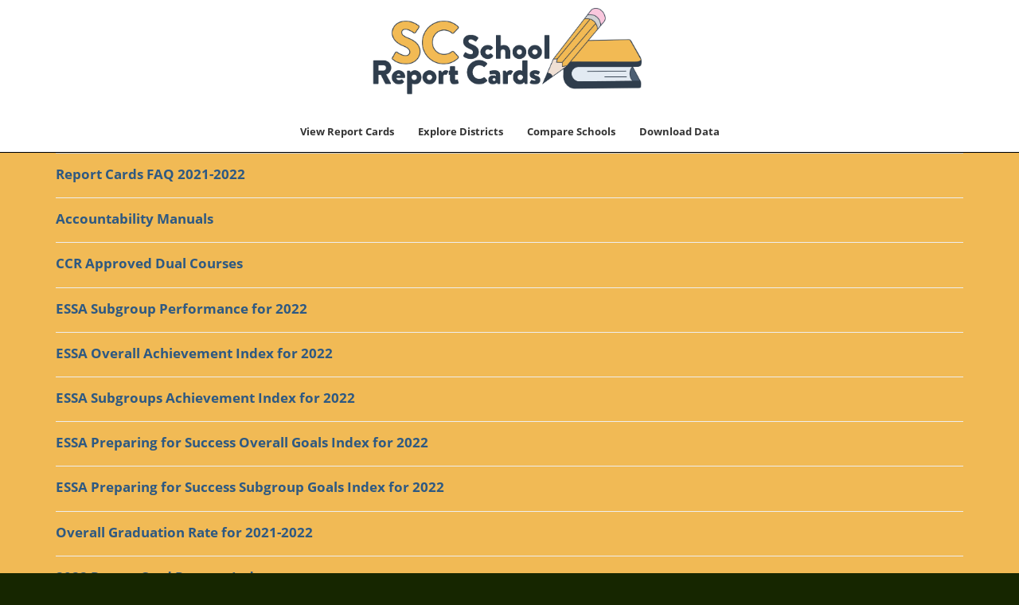

--- FILE ---
content_type: text/html;charset=UTF-8
request_url: https://screportcards.com/files/2022/data-files/
body_size: 22036
content:
<!DOCTYPE html>
<html lang="en">
<head>

	<script async src="https://www.googletagmanager.com/gtag/js?id=UA-127672708-1"></script>
	<script>
	  window.dataLayer = window.dataLayer || [];
	  function gtag(){dataLayer.push(arguments);}
	  gtag('js', new Date());gtag('config', 'UA-127672708-1');
	</script>
	<meta charset="utf-8">
	<meta http-equiv="X-UA-Compatible" content="IE=edge">
	<meta name="viewport" content="width=device-width, initial-scale=1.0">
	<meta name="description" content="">
	<meta name="keywords" content="">
	
	
	<meta name="generator" content="Mura CMS 7.4.7">
	<title>Data Files - SC School Report Cards</title>
	<link rel="stylesheet" href="/sites/scReportCardPublic/css/mura.7.0.min.css?v=7.4.7">
	<link rel="stylesheet" href="/sites/scReportCardPublic/css/mura.7.0.skin.css?v=7.4.7">
	<link rel="stylesheet" href="/sites/scReportCardPublic/includes/themes/reportCardsV3/assets/patternfly/css/patternfly.min.css?v=20190220123412324235asdf">
	<link rel="stylesheet" href="/sites/scReportCardPublic/includes/themes/reportCardsV3/assets/patternfly/css/patternfly-additions.min.css?v=20190220123412324235asdf">

	

	<link rel="stylesheet" href="/sites/scReportCardPublic/includes/themes/reportCardsV3/assets/font-awesome/css/font-awesome.css?v=20190220123412324235asdf">
	
	<link rel="stylesheet" href="/sites/scReportCardPublic/includes/themes/reportCardsV3/css/theme/theme.css?v=20190220123412324235asdf">
	<link rel="stylesheet" href="/sites/scReportCardPublic/includes/themes/reportCardsV3/assets/scdoe/css/custom.css?v=20190220123412324235asdf">
	<link rel="stylesheet" type="text/css" media="print" href="/sites/scReportCardPublic/includes/themes/reportCardsV3/assets/print/print.css" />
	
		<link rel="stylesheet" href="/sites/scReportCardPublic/includes/themes/reportCardsV3/css/theme/custom-theme-navbar_v2.css?v=20190220123412324235asdf">
	
	

	
	<script src="/sites/scReportCardPublic/includes/themes/reportCardsV3/assets/jquery/jquery.min.js"></script>
	
	

	
	
	<link rel="shortcut icon" href="/sites/scReportCardPublic/images/favicon.ico">
	
	
	
	
	

<script type="text/javascript">
	(function(c,l,a,r,i,t,y){
		c[a]=c[a]||function(){(c[a].q=c[a].q||[]).push(arguments)};
		t=l.createElement(r);t.async=1;t.src="https://www.clarity.ms/tag/"+i;
		y=l.getElementsByTagName(r)[0];y.parentNode.insertBefore(t,y);
	})(window, document, "clarity", "script", "hh66xgzksh");
</script>

<script type="text/javascript" src="/sites/scReportCardPublic/js/dist/mura.min.js?v=7.4.7"></script>
<script>
Mura.init({
	loginURL:"?display=login",
	siteid:"scReportCardPublic",
	contentid:"13FA5B6F-0981-4EF8-56A661A3E05512E0",
	contenthistid:"13FB63ED-E4E9-81F7-BCED5E6D1E13F536",
	parentid:"13DCEBFF-A98E-136D-546AD41080AC8D11",
	context:"",
	nocache:0,
	assetpath:"/sites/scReportCardPublic",
	requirementspath:"/core/externals",
	themepath:"/sites/scReportCardPublic/includes/themes/reportCardsV3",
	rb:"en",
	reCAPTCHALanguage:"en",
	preloaderMarkup: "\x3Ci\x20class\x3D\x22mura\x2Dpreloader\x20fa\x20fa\x2Drefresh\x20fa\x2Dspin\x22\x3E\x3C\x2Fi\x3E",
	mobileformat: false,
	windowdocumentdomain: "",
	layoutmanager:true,
	type:"Folder",
	subtype:"Default",
	queueObjects: true,
	dtExample:"11/10/2024",
dtCh:"/",
dtFormat:[0,1,2],
dtLocale:"en-US"
});
</script>

	<link rel="stylesheet" href="/sites/scReportCardPublic/includes/themes/reportCardsV3/css/theme/custom-theme-home_v2.css">

	
		<link rel="stylesheet" href="/sites/scReportCardPublic/includes/themes/reportCardsV3/css/theme/new-theme.css">
	



<script>
	var myBaseUrl 		= '/sites/scReportCardPublic/includes/themes/reportCardsV3/display_objects/reportCards/cfc/form.cfc?returnformat=json&';
	var myFormBaseUrl 	= '/sites/scReportCardPublic/includes/themes/reportCardsV3/display_objects/reportCards/forms/';
</script>
<script src="/sites/scReportCardPublic/includes/themes/reportCardsV3/display_objects/reportCards/assets/js/rcGlobal.js?v=20190220123412324235asdf"></script>
<script src="/sites/scReportCardPublic/includes/themes/reportCardsV3/display_objects/reportCards/assets/js/rcForm.js?v=20190220123412324235asdf"></script>

</head>

	<body id="files" class="depth-3 data-files">
		




		



	<!-- true -->
<header class="navbar-wrapper" id="thaHeader">
	<style>
		.navbar-default .navbar-nav>li>a:focus, .navbar-default .navbar-nav>li>a:hover {
			color: #333;
			background-color: #ccc !important;
			cursor: pointer !important;
			font-weight:bold;
		}
		.navbar-default .navbar-nav>li>a {
			color: #333;
			background-color: #fff !important;
			cursor: pointer !important;
			font-weight: bold !important;
		}
	</style>
	<nav class="navbar navbar-default navbar-static-top" role="navigation">
		<div class="container">

			
				
				<div class="row">
					<div class="navtranslate">
					<div class="translate-dropdown" id="google_translate_element"></div>
								<script type="text/javascript">
                                	function googleTranslateElementInit() {
                                    	new google.translate.TranslateElement({pageLanguage: 'en', layout: google.translate.TranslateElement.InlineLayout.SIMPLE}, 'google_translate_element');
                                    }
                                </script>
                                <script type="text/javascript" src="//translate.google.com/translate_a/element.js?cb=googleTranslateElementInit"></script>
                    			<script type="text/javascript">
                                  var _gaq = _gaq || [];
                                  _gaq.push(['_setAccount', 'UA-127672708-1']);
                                  _gaq.push(['_trackPageview']);
                                
                                  (function() {
                                                var ga = document.createElement('script'); ga.type = 'text/javascript'; ga.async = true;
                                                ga.src = ('https:' == document.location.protocol ? 'https://ssl' : 'http://www') + '.google-analytics.com/ga.js';
                                                var s = document.getElementsByTagName('script')[0]; s.parentNode.insertBefore(ga, s);
                                  })();
                                
                                </script>
                                <style>
	                                .goog-te-gadget-icon{ display:none; }
	                                .goog-te-menu-value span { /*color:black !important; */ }
                                </style>
                                <!-- Google Tag Manager -->
                                <noscript><iframe src="//www.googletagmanager.com/ns.html?id=GTM-WW7J86"
                                height="0" width="0" style="display:none;visibility:hidden" title="Google Tag Manager"></iframe></noscript>
                                <script>(function(w,d,s,l,i){w[l]=w[l]||[];w[l].push({'gtm.start':
                                new Date().getTime(),event:'gtm.js'});var f=d.getElementsByTagName(s)[0],
                                j=d.createElement(s),dl=l!='dataLayer'?'&l='+l:'';j.async=true;j.src=
                                '//www.googletagmanager.com/gtm.js?id='+i+dl;f.parentNode.insertBefore(j,f);
                                })(window,document,'script','dataLayer','GTM-WW7J86');</script>
                                <!-- End Google Tag Manager -->
				</div>
					<div class="headerlogo">
						
						<a class="navbar-brand" href="/" title="SC School Report Cards Homepage">
							<img src="/sites/scReportCardPublic/includes/themes/reportCardsV3/images/logo_book.png" class="mylogo booklogo" alt="SC School Report Cards Logo">
						</a>
						<button type="button" class="navbar-toggle" data-toggle="collapse" data-target=".navbar-collapse">
							<span class="icon-bar"></span>
							<span class="icon-bar"></span>
							<span class="icon-bar"></span>
						</button>
					</div>
				</div>
			
			
			<div class="collapse navbar-collapse navbar-ex1-collapse"  id="thaNavBar">

						<div class="">
							<ul id="navPrimary" class="nav navbar-nav navbar-right navbar-primary">
								
								 
		
		
			<li>
		<a data-toggle="modal" data-target="#myModalR" data-dismiss="modal" class="showme1">View Report Cards</a>
	</li>
		
			<li>
		<a class=" " href="/explore-districts">Explore Districts</a>
	</li>
			<li>
		<a data-toggle="modal" data-target="#myModalN" data-dismiss="modal" class="showme3">Compare Schools</a>
	</li>
			<li>
		<a data-toggle="modal" data-target="#myModalD" data-dismiss="modal" class="showme4">Download Data</a>
	</li>
			
		
	 

							</ul>
						</div>
						<script>
							$(function(){
								$(["/files/","/files/2022/","/files/2022/data-files/"]).each(
									function(index, value){
										$("#navPrimary [href='" + value + "']").closest("li").addClass("active");
									}
								);
							})
						</script>
			</div>
		</div>
	</nav>
</header>






		<div class="container">
			<div class="row">
				<section class="content col-lg-12 col-md-12 col-sm-12 col-xs-12">
					
					
					
		
		
		
			
				
				 
				 	
						<h1 class="pageTitle">Data Files</h1>
					
					
					
				

				
				

				
					
						
						
							
								<div class="mura-region mura-region-loose">
					<div class="mura-region-local"></div>
					</div>
							
						
					
					
	
	
		
		
		
			
				
					<div class="mura-object mura-body-object" data-object="folder" data-objectid="13FA5B6F-0981-4EF8-56A661A3E05512E0" data-instanceid="A3D2396C-0724-4C3C-BAD4E7DA8A8594F6" style="" data-async="false" data-render="server" data-objectname="Folder" data-sourcetype="children" data-source="13FA5B6F-0981-4EF8-56A661A3E05512E0" data-layout="default" data-displaylist="Image,Date,Title,Summary,Credits,Tags" data-items="" data-maxitems="4" data-nextn="20" data-sortby="orderno" data-viewalllink="" data-viewalllabel="" data-modalimages="false" data-applypermfilter="false" data-imagesize="small" data-imageheight="auto" data-imagewidth="auto" data-objecticonclass="mi-th-list" data-cssstyles=""><div id="" class="mura-object-content" style=""><div id="svIndex" class="mura-index ">
<div >
 	
 


	
	
		
		<dl  class="first">
			
			
				
				
				
						
					
				
			
				
				
				
						
					
				
			
				
				
				
						<dt  class="title">
						
							
							
							<a href="/files/2022/data-files/report-cards-faq-2021-2022/">Report Cards FAQ 2021-2022</a>
						
						</dt>
					
				
			
				
				
				
						
					
				
			
				
				
				
						
					
				
			
				
				
				
						
					
				
			
		
		</dl>
		
	

	
	
		
		<dl >
			
			
				
				
				
						
					
				
			
				
				
				
						
					
				
			
				
				
				
						<dt  class="title">
						
							
							
							<a href="/files/2022/data-files/accountability-manuals/">Accountability Manuals</a>
						
						</dt>
					
				
			
				
				
				
						
					
				
			
				
				
				
						
					
				
			
				
				
				
						
					
				
			
		
		</dl>
		
	

	
	
		
		<dl >
			
			
				
				
				
						
					
				
			
				
				
				
						
					
				
			
				
				
				
						<dt  class="title">
						
							
							
							<a href="/files/2022/data-files/ccr-approved-dual-courses/">CCR Approved Dual Courses</a>
						
						</dt>
					
				
			
				
				
				
						
					
				
			
				
				
				
						
					
				
			
				
				
				
						
					
				
			
		
		</dl>
		
	

	
	
		
		<dl >
			
			
				
				
				
						
					
				
			
				
				
				
						
					
				
			
				
				
				
						<dt  class="title">
						
							
							
							<a href="/files/2022/data-files/essa-subgroup-performance-for-2022/">ESSA Subgroup Performance for 2022</a>
						
						</dt>
					
				
			
				
				
				
						
					
				
			
				
				
				
						
					
				
			
				
				
				
						
					
				
			
		
		</dl>
		
	

	
	
		
		<dl >
			
			
				
				
				
						
					
				
			
				
				
				
						
					
				
			
				
				
				
						<dt  class="title">
						
							
							
							<a href="/files/2022/data-files/essa-overall-achievement-index-for-2022/">ESSA Overall Achievement Index for 2022</a>
						
						</dt>
					
				
			
				
				
				
						
					
				
			
				
				
				
						
					
				
			
				
				
				
						
					
				
			
		
		</dl>
		
	

	
	
		
		<dl >
			
			
				
				
				
						
					
				
			
				
				
				
						
					
				
			
				
				
				
						<dt  class="title">
						
							
							
							<a href="/files/2022/data-files/essa-subgroups-achievement-index-for-2022/">ESSA Subgroups Achievement Index for 2022</a>
						
						</dt>
					
				
			
				
				
				
						
					
				
			
				
				
				
						
					
				
			
				
				
				
						
					
				
			
		
		</dl>
		
	

	
	
		
		<dl >
			
			
				
				
				
						
					
				
			
				
				
				
						
					
				
			
				
				
				
						<dt  class="title">
						
							
							
							<a href="/files/2022/data-files/essa-preparing-for-success-overall-goals-index-for-2022/">ESSA Preparing for Success Overall Goals Index for 2022</a>
						
						</dt>
					
				
			
				
				
				
						
					
				
			
				
				
				
						
					
				
			
				
				
				
						
					
				
			
		
		</dl>
		
	

	
	
		
		<dl >
			
			
				
				
				
						
					
				
			
				
				
				
						
					
				
			
				
				
				
						<dt  class="title">
						
							
							
							<a href="/files/2022/data-files/essa-preparing-for-success-subgroup-goals-index-for-2022/">ESSA Preparing for Success Subgroup Goals Index for 2022</a>
						
						</dt>
					
				
			
				
				
				
						
					
				
			
				
				
				
						
					
				
			
				
				
				
						
					
				
			
		
		</dl>
		
	

	
	
		
		<dl >
			
			
				
				
				
						
					
				
			
				
				
				
						
					
				
			
				
				
				
						<dt  class="title">
						
							
							
							<a href="/files/2022/data-files/overall-gradrate-2022/">Overall Graduation Rate for 2021-2022</a>
						
						</dt>
					
				
			
				
				
				
						
					
				
			
				
				
				
						
					
				
			
				
				
				
						
					
				
			
		
		</dl>
		
	

	
	
		
		<dl >
			
			
				
				
				
						
					
				
			
				
				
				
						
					
				
			
				
				
				
						<dt  class="title">
						
							
							
							<a href="/files/2022/data-files/2022-report-card-poverty-index/">2022 Report Card Poverty Index</a>
						
						</dt>
					
				
			
				
				
				
						
					
				
			
				
				
				
						
					
				
			
				
				
				
						
					
				
			
		
		</dl>
		
	

	
	
		
		<dl >
			
			
				
				
				
						
					
				
			
				
				
				
						
					
				
			
				
				
				
						<dt  class="title">
						
							
							
							<a href="/files/2022/data-files/report-cards-data-for-researchers-2021-2022/">Report Cards Data for Researchers 2021-2022</a>
						
						</dt>
					
				
			
				
				
				
						
					
				
			
				
				
				
						
					
				
			
				
				
				
						
					
				
			
		
		</dl>
		
	

	
	
		
		<dl  class="last">
			
			
				
				
				
						
					
				
			
				
				
				
						
					
				
			
				
				
				
						<dt  class="title">
						
							
							
							<a href="/files/2022/data-files/report-cards-data-additional-info-for-2021-2022/">Report Cards Data Additional Info for 2021-2022</a>
						
						</dt>
					
				
			
				
				
				
						
					
				
			
				
				
				
						
					
				
			
				
				
				
						
					
				
			
		
		</dl>
		
	

 
 	
 	</div>
</div>




<div style="clear:both"></div></div></div>
				
			
		
	
	
	
				
			
		
	
					<div class="mura-region"><div class="mura-region-local"></div></div>
				</section>
			</div>
		</div><!-- /.container -->
		
		
		
	
	
	
		
		<div class="modal fade" id="myModalR"  role="dialog">
			<div class="modal-dialog modal-lg">
				<!-- Modal content-->
				<div class="modal-content">
					<div class="modal-header">
						<button type="button" class="close" data-dismiss="modal" aria-hidden="true"><i class="fa fa-times-circle"></i><img src="/sites/scReportCardPublic/includes/themes/reportCardsV3/images/blank.gif" alt="Close" width="0" height="0" /></button>
						<h4 class="modal-title"><b>Choose Report Cards</b></h4>
					</div>
					<div class="modal-body">Loading...</div>
				</div>
			</div>
		</div>
		
	
		
	
	
	
		
		<div class="modal fade" id="myModalC"  role="dialog">
			<div class="modal-dialog modal-lg">
				<!-- Modal content-->
				<div class="modal-content">
					<div class="modal-header">
						<button type="button" class="close" data-dismiss="modal" aria-hidden="true"><i class="fa fa-times-circle"></i><img src="/sites/scReportCardPublic/includes/themes/reportCardsV3/images/blank.gif" alt="Close" width="0" height="0" /></button>
						<h4 class="modal-title"><b>Compare District Report Cards</b></h4>
					</div>
					<div class="modal-body">Loading...</div>
				</div>
			</div>
		</div>
		
	
		
	
	
	
		
		<div class="modal fade" id="myModalN"  role="dialog">
			<div class="modal-dialog modal-lg">
				<!-- Modal content-->
				<div class="modal-content">
					<div class="modal-header">
						<button type="button" class="close" data-dismiss="modal" aria-hidden="true"><i class="fa fa-times-circle"></i><img src="/sites/scReportCardPublic/includes/themes/reportCardsV3/images/blank.gif" alt="Close" width="0" height="0" /></button>
						<h4 class="modal-title"><b>Compare School Report Cards</b></h4>
					</div>
					<div class="modal-body">Loading...</div>
				</div>
			</div>
		</div>
		
	
		
	
	
	
		
		<div class="modal fade" id="myModalSearch"  role="dialog">
			<div class="modal-dialog modal-lg">
				<!-- Modal content-->
				<div class="modal-content">
					<div class="modal-header">
						<button type="button" class="close" data-dismiss="modal" aria-hidden="true"><i class="fa fa-times-circle"></i><img src="/sites/scReportCardPublic/includes/themes/reportCardsV3/images/blank.gif" alt="Close" width="0" height="0" /></button>
						<h4 class="modal-title"><b>Advanced Search</b></h4>
					</div>
					<div class="modal-body">Loading...</div>
				</div>
			</div>
		</div>
		
	
		
	
	
	
		
		<div class="modal fade" id="myModalD"  role="dialog">
			<div class="modal-dialog modal-lg">
				<!-- Modal content-->
				<div class="modal-content">
					<div class="modal-header">
						<button type="button" class="close" data-dismiss="modal" aria-hidden="true"><i class="fa fa-times-circle"></i><img src="/sites/scReportCardPublic/includes/themes/reportCardsV3/images/blank.gif" alt="Close" width="0" height="0" /></button>
						<h4 class="modal-title"><b>Downloadable Data</b></h4>
					</div>
					<div class="modal-body"><div class="col-sm-12" style="">
<ul class="nav nav-pills nav-stacked text-left">

	
  		
		<li><a href="/files/2025//data-files/">2025</a></li>
	
  		
		<li><a href="/files/2024//data-files/">2024</a></li>
	
  		
		<li><a href="/files/2023//data-files/">2023</a></li>
	
  		
		<li><a href="/files/2022//data-files/">2022</a></li>
	
  		
		<li><a href="/files/2021//data-files/">2021</a></li>
	
  		
		<li><a href="/files/2020//data-files/">2020</a></li>
	
  		
		<li><a href="/files/2019//data-files/">2019</a></li>
	
  		
		<li><a href="/files/2018//data-files/">2018</a></li>
	

</ul>
</div></div>
				</div>
			</div>
		</div>
		
	
	
	

	<footer class="footer-wrapper">
		<div class="container">
			<div class="row footer-bottom">
				<div class="col-lg-10">
					<ul class="pull-left breadcrumb">
						<li>&copy; SC School Report Cards 2026</li>
						<li>
							
							
							
						</li>

						
					</ul>
				</div>
				
				<div class="col-lg-2">
					<p class="scroll-top hidden-sm hidden-xs pull-right"><a class="btn back-to-top" title="Back to the Top of Page"><i class="fa fa-chevron-up"></i></a></p>
					<p class="scroll-top visible-sm visible-xs pull-left"><a class="btn back-to-top" title="Back to the Top of Page"><i class="fa fa-chevron-up"></i></a></p>
				</div>
			</div>
			
				<div class="row">
					<div class="agency-logos">
						<div class="scde-logo">
							<img src="/sites/scReportCardPublic/includes/themes/reportCardsV3/images/scdeseallogo.png" class="footerlogo scde-logo-img" alt="">
						</div>
						<div class="eoc-logo">
							<img src="/sites/scReportCardPublic/includes/themes/reportCardsV3/images/eocknockoutlogo_2.png" class="footerlogo eoc-logo-img" alt="">
						</div>
					</div>
					
				</div>
			
		</div>
	</footer>





	

	
	<script src="/sites/scReportCardPublic/includes/themes/reportCardsV3/assets/bootstrap/js/bootstrap.min.js"></script>
	<script src="/sites/scReportCardPublic/includes/themes/reportCardsV3/assets/patternfly/js/patternfly.min.js"></script>
    <script src="/sites/scReportCardPublic/includes/themes/reportCardsV3/js/jquery.matchHeight-min.js"></script>
    
    <script src="/sites/scReportCardPublic/includes/themes/reportCardsV3/js/theme/theme.js?v=20190220123412324235asdf"></script>
    <script src="/sites/scReportCardPublic/includes/themes/reportCardsV3/display_objects/reportCards/assets/js/rcGlobalSizing.js?v=20190220123412324235asdf"></script>

    <script>
	    $(function(){
			$('[data-toggle="tooltip"]'	).tooltip();
			$('[data-toggle="popover"]'	).popover();
			pageRefreshActions();
		});
		$(window).resize(function() {
			pageRefreshActions();
		})
		function pageRefreshActions(){
			$('.carouselbutton'			).matchHeight();
    		$('.box'					).matchHeight();
			$('.cardPanel'				).matchHeight();
			$('.cardbox'				).matchHeight();
			$('.card-pf'				).matchHeight();
			$( "#bxInfo>.panel-body" ).css('height',($("#bxInfo" ).height()-($("#bxInfo>.panel-footer").height()+20))+'px');
			$( "#bxInfo2>.panel-body" ).css('height',($("#bxInfo2" ).height()-($("#bxInfo2>.panel-footer").height()+20))+'px');
			$('#LauncherLogoImage').attr("alt","Bing Translator");
		}
    </script>
	
	
<script src="//screportcards.com/core/modules/v1/cta/js/mura.displayobject.cta.min.js" ></script>
<script src="/core/modules/v1/gatedasset/assets/js/module.js"></script></body>
</html>

--- FILE ---
content_type: text/css
request_url: https://screportcards.com/sites/scReportCardPublic/includes/themes/reportCardsV3/assets/patternfly/css/patternfly-additions.min.css?v=20190220123412324235asdf
body_size: 217364
content:
.slider{display:inline-block;vertical-align:middle;position:relative}.slider.slider-horizontal{width:100%;height:16px}.slider.slider-horizontal .slider-track{height:8px;width:100%;margin-top:-4px;top:50%;left:0}.slider.slider-horizontal .slider-selection,.slider.slider-horizontal .slider-track-high,.slider.slider-horizontal .slider-track-low{height:100%;top:0;bottom:0}.slider.slider-horizontal .slider-handle,.slider.slider-horizontal .slider-tick{margin-left:-8px}.slider.slider-horizontal .slider-handle.triangle,.slider.slider-horizontal .slider-tick.triangle{position:relative;top:50%;-ms-transform:translateY(-50%);transform:translateY(-50%);border-width:0 8px 8px 8px;width:0;height:0;border-bottom-color:#ededed;margin-top:0}.slider.slider-horizontal .slider-tick-container{white-space:nowrap;position:absolute;top:0;left:0;width:100%}.slider.slider-horizontal .slider-tick-label-container{white-space:nowrap;margin-top:16px}.slider.slider-horizontal .slider-tick-label-container .slider-tick-label{padding-top:16px * .2;display:inline-block;text-align:center}.slider.slider-horizontal.slider-rtl .slider-track{left:initial;right:0}.slider.slider-horizontal.slider-rtl .slider-handle,.slider.slider-horizontal.slider-rtl .slider-tick{margin-left:initial;margin-right:-8px}.slider.slider-horizontal.slider-rtl .slider-tick-container{left:initial;right:0}.slider.slider-vertical{height:210px;width:16px}.slider.slider-vertical .slider-track{width:8px;height:100%;left:25%;top:0}.slider.slider-vertical .slider-selection{width:100%;left:0;top:0;bottom:0}.slider.slider-vertical .slider-track-high,.slider.slider-vertical .slider-track-low{width:100%;left:0;right:0}.slider.slider-vertical .slider-handle,.slider.slider-vertical .slider-tick{margin-top:-8px}.slider.slider-vertical .slider-handle.triangle,.slider.slider-vertical .slider-tick.triangle{border-width:8px 0 8px 8px;width:1px;height:1px;border-left-color:#ededed;border-right-color:#ededed;margin-left:0;margin-right:0}.slider.slider-vertical .slider-tick-label-container{white-space:nowrap}.slider.slider-vertical .slider-tick-label-container .slider-tick-label{padding-left:16px * .2}.slider.slider-vertical.slider-rtl .slider-track{left:initial;right:25%}.slider.slider-vertical.slider-rtl .slider-selection{left:initial;right:0}.slider.slider-vertical.slider-rtl .slider-handle.triangle,.slider.slider-vertical.slider-rtl .slider-tick.triangle{border-width:8px 8px 8px 0}.slider.slider-vertical.slider-rtl .slider-tick-label-container .slider-tick-label{padding-left:initial;padding-right:16px * .2}.slider.slider-disabled .slider-handle{background-image:linear-gradient(to bottom,#dfdfdf 0,#bebebe 100%);background-repeat:repeat-x}.slider.slider-disabled .slider-track{background-image:linear-gradient(to bottom,#e5e5e5 0,#e9e9e9 100%);background-repeat:repeat-x;cursor:not-allowed}.slider input{display:none}.slider .tooltip.top{margin-top:-36px}.slider .tooltip-inner{white-space:nowrap;max-width:none}.slider .hide{display:none}.slider-track{position:absolute;cursor:pointer;background-image:linear-gradient(to bottom,#f5f5f5 0,#f9f9f9 100%);background-repeat:repeat-x;box-shadow:inset 0 1px 2px rgba(0,0,0,.1);border-radius:1px}.slider-selection{position:absolute;background-image:linear-gradient(to bottom,#f9f9f9 0,#f5f5f5 100%);background-repeat:repeat-x;box-shadow:inset 0 -1px 0 rgba(0,0,0,.15);box-sizing:border-box;border-radius:1px}.slider-selection.tick-slider-selection{background-image:linear-gradient(to bottom,#0088ce 0,#39a5dc 100%);background-repeat:repeat-x}.slider-track-high,.slider-track-low{position:absolute;background:0 0;box-sizing:border-box;border-radius:1px}.slider-handle{position:absolute;top:0;width:16px;height:16px;background-color:#39a5dc;background-image:linear-gradient(to bottom,#fafafa 0,#ededed 100%);background-repeat:repeat-x;filter:none;box-shadow:inset 0 1px 0 rgba(255,255,255,.2),0 1px 2px rgba(0,0,0,.05);border:0 solid transparent}.slider-handle.round{border-radius:50%}.slider-handle.triangle{background:transparent none}.slider-handle.custom{background:transparent none}.slider-handle.custom::before{line-height:16px;font-size:20px;content:'\2605';color:#726204}.slider-tick{position:absolute;width:16px;height:16px;background-image:linear-gradient(to bottom,#f9f9f9 0,#f5f5f5 100%);background-repeat:repeat-x;box-shadow:inset 0 -1px 0 rgba(0,0,0,.15);box-sizing:border-box;filter:none;opacity:.8;border:0 solid transparent}.slider-tick.round{border-radius:50%}.slider-tick.triangle{background:transparent none}.slider-tick.custom{background:transparent none}.slider-tick.custom::before{line-height:16px;font-size:20px;content:'\2605';color:#726204}.slider-tick.in-selection{background-image:linear-gradient(to bottom,#0088ce 0,#39a5dc 100%);background-repeat:repeat-x;opacity:1}@media (min-width:768px){.form-inline .combobox-container,.form-search .combobox-container{display:inline-block;margin-bottom:0;vertical-align:top}.form-inline .combobox-container .input-group-addon,.form-search .combobox-container .input-group-addon{width:auto}}.combobox-selected .caret{display:none}.combobox-container:not(.combobox-selected) .glyphicon-remove{display:none}.typeahead-long{max-height:300px;overflow-y:auto}.control-group.error .combobox-container .add-on{color:#b94a48;border-color:#b94a48}.control-group.error .combobox-container .caret{border-top-color:#b94a48}.control-group.warning .combobox-container .add-on{color:#c09853;border-color:#c09853}.control-group.warning .combobox-container .caret{border-top-color:#c09853}.control-group.success .combobox-container .add-on{color:#468847;border-color:#468847}.control-group.success .combobox-container .caret{border-top-color:#468847}.datepicker{border-radius:1px;direction:ltr}.datepicker-inline{width:220px}.datepicker-rtl{direction:rtl}.datepicker-rtl.dropdown-menu{left:auto}.datepicker-rtl table tr td span{float:right}.datepicker-dropdown{top:0;left:0;padding:4px}.datepicker-dropdown:before{content:'';display:inline-block;border-left:7px solid transparent;border-right:7px solid transparent;border-bottom:7px solid #bbb;border-top:0;border-bottom-color:rgba(0,0,0,.2);position:absolute}.datepicker-dropdown:after{content:'';display:inline-block;border-left:6px solid transparent;border-right:6px solid transparent;border-bottom:6px solid #fff;border-top:0;position:absolute}.datepicker-dropdown.datepicker-orient-left:before{left:6px}.datepicker-dropdown.datepicker-orient-left:after{left:7px}.datepicker-dropdown.datepicker-orient-right:before{right:6px}.datepicker-dropdown.datepicker-orient-right:after{right:7px}.datepicker-dropdown.datepicker-orient-bottom:before{top:-7px}.datepicker-dropdown.datepicker-orient-bottom:after{top:-6px}.datepicker-dropdown.datepicker-orient-top:before{bottom:-7px;border-bottom:0;border-top:7px solid #bbb}.datepicker-dropdown.datepicker-orient-top:after{bottom:-6px;border-bottom:0;border-top:6px solid #fff}.datepicker table{margin:0;-webkit-touch-callout:none;-webkit-user-select:none;-moz-user-select:none;-ms-user-select:none;user-select:none}.datepicker table tr td,.datepicker table tr th{text-align:center;width:30px;height:30px;border-radius:4px;border:none}.table-striped .datepicker table tr td,.table-striped .datepicker table tr th{background-color:transparent}.datepicker table tr td.new,.datepicker table tr td.old{color:#9c9c9c}.datepicker table tr td.day:hover,.datepicker table tr td.focused{background:#f1f1f1;cursor:pointer}.datepicker table tr td.disabled,.datepicker table tr td.disabled:hover{background:0 0;color:#9c9c9c;cursor:default}.datepicker table tr td.highlighted{color:#000;background-color:#d9edf7;border-color:#85c5e5;border-radius:0}.datepicker table tr td.highlighted.focus,.datepicker table tr td.highlighted:focus{color:#000;background-color:#afd9ee;border-color:#298fc2}.datepicker table tr td.highlighted:hover{color:#000;background-color:#afd9ee;border-color:#52addb}.datepicker table tr td.highlighted.active,.datepicker table tr td.highlighted:active,.open>.dropdown-toggle.datepicker table tr td.highlighted{color:#000;background-color:#afd9ee;border-color:#52addb}.datepicker table tr td.highlighted.active.focus,.datepicker table tr td.highlighted.active:focus,.datepicker table tr td.highlighted.active:hover,.datepicker table tr td.highlighted:active.focus,.datepicker table tr td.highlighted:active:focus,.datepicker table tr td.highlighted:active:hover,.open>.dropdown-toggle.datepicker table tr td.highlighted.focus,.open>.dropdown-toggle.datepicker table tr td.highlighted:focus,.open>.dropdown-toggle.datepicker table tr td.highlighted:hover{color:#000;background-color:#91cbe8;border-color:#298fc2}.datepicker table tr td.highlighted.active,.datepicker table tr td.highlighted:active,.open>.dropdown-toggle.datepicker table tr td.highlighted{background-image:none}.datepicker table tr td.highlighted.disabled.focus,.datepicker table tr td.highlighted.disabled:focus,.datepicker table tr td.highlighted.disabled:hover,.datepicker table tr td.highlighted[disabled].focus,.datepicker table tr td.highlighted[disabled]:focus,.datepicker table tr td.highlighted[disabled]:hover,fieldset[disabled] .datepicker table tr td.highlighted.focus,fieldset[disabled] .datepicker table tr td.highlighted:focus,fieldset[disabled] .datepicker table tr td.highlighted:hover{background-color:#d9edf7;border-color:#85c5e5}.datepicker table tr td.highlighted .badge{color:#d9edf7;background-color:#000}.datepicker table tr td.highlighted.focused{background:#afd9ee}.datepicker table tr td.highlighted.disabled,.datepicker table tr td.highlighted.disabled:active{background:#d9edf7;color:#9c9c9c}.datepicker table tr td.today{color:#000;background-color:#ffdb99;border-color:#ffb733}.datepicker table tr td.today.focus,.datepicker table tr td.today:focus{color:#000;background-color:#ffc966;border-color:#b37400}.datepicker table tr td.today:hover{color:#000;background-color:#ffc966;border-color:#f59e00}.datepicker table tr td.today.active,.datepicker table tr td.today:active,.open>.dropdown-toggle.datepicker table tr td.today{color:#000;background-color:#ffc966;border-color:#f59e00}.datepicker table tr td.today.active.focus,.datepicker table tr td.today.active:focus,.datepicker table tr td.today.active:hover,.datepicker table tr td.today:active.focus,.datepicker table tr td.today:active:focus,.datepicker table tr td.today:active:hover,.open>.dropdown-toggle.datepicker table tr td.today.focus,.open>.dropdown-toggle.datepicker table tr td.today:focus,.open>.dropdown-toggle.datepicker table tr td.today:hover{color:#000;background-color:#ffbc42;border-color:#b37400}.datepicker table tr td.today.active,.datepicker table tr td.today:active,.open>.dropdown-toggle.datepicker table tr td.today{background-image:none}.datepicker table tr td.today.disabled.focus,.datepicker table tr td.today.disabled:focus,.datepicker table tr td.today.disabled:hover,.datepicker table tr td.today[disabled].focus,.datepicker table tr td.today[disabled]:focus,.datepicker table tr td.today[disabled]:hover,fieldset[disabled] .datepicker table tr td.today.focus,fieldset[disabled] .datepicker table tr td.today:focus,fieldset[disabled] .datepicker table tr td.today:hover{background-color:#ffdb99;border-color:#ffb733}.datepicker table tr td.today .badge{color:#ffdb99;background-color:#000}.datepicker table tr td.today.focused{background:#ffc966}.datepicker table tr td.today.disabled,.datepicker table tr td.today.disabled:active{background:#ffdb99;color:#9c9c9c}.datepicker table tr td.range{color:#000;background-color:#f1f1f1;border-color:#bebebe;border-radius:0}.datepicker table tr td.range.focus,.datepicker table tr td.range:focus{color:#000;background-color:#d8d8d8;border-color:#7f7f7f}.datepicker table tr td.range:hover{color:#000;background-color:#d8d8d8;border-color:#a0a0a0}.datepicker table tr td.range.active,.datepicker table tr td.range:active,.open>.dropdown-toggle.datepicker table tr td.range{color:#000;background-color:#d8d8d8;border-color:#a0a0a0}.datepicker table tr td.range.active.focus,.datepicker table tr td.range.active:focus,.datepicker table tr td.range.active:hover,.datepicker table tr td.range:active.focus,.datepicker table tr td.range:active:focus,.datepicker table tr td.range:active:hover,.open>.dropdown-toggle.datepicker table tr td.range.focus,.open>.dropdown-toggle.datepicker table tr td.range:focus,.open>.dropdown-toggle.datepicker table tr td.range:hover{color:#000;background-color:#c6c6c6;border-color:#7f7f7f}.datepicker table tr td.range.active,.datepicker table tr td.range:active,.open>.dropdown-toggle.datepicker table tr td.range{background-image:none}.datepicker table tr td.range.disabled.focus,.datepicker table tr td.range.disabled:focus,.datepicker table tr td.range.disabled:hover,.datepicker table tr td.range[disabled].focus,.datepicker table tr td.range[disabled]:focus,.datepicker table tr td.range[disabled]:hover,fieldset[disabled] .datepicker table tr td.range.focus,fieldset[disabled] .datepicker table tr td.range:focus,fieldset[disabled] .datepicker table tr td.range:hover{background-color:#f1f1f1;border-color:#bebebe}.datepicker table tr td.range .badge{color:#f1f1f1;background-color:#000}.datepicker table tr td.range.focused{background:#d8d8d8}.datepicker table tr td.range.disabled,.datepicker table tr td.range.disabled:active{background:#f1f1f1;color:#9c9c9c}.datepicker table tr td.range.highlighted{color:#000;background-color:#e5eff4;border-color:#9dc3d6}.datepicker table tr td.range.highlighted.focus,.datepicker table tr td.range.highlighted:focus{color:#000;background-color:#c1d9e5;border-color:#488bac}.datepicker table tr td.range.highlighted:hover{color:#000;background-color:#c1d9e5;border-color:#72a9c4}.datepicker table tr td.range.highlighted.active,.datepicker table tr td.range.highlighted:active,.open>.dropdown-toggle.datepicker table tr td.range.highlighted{color:#000;background-color:#c1d9e5;border-color:#72a9c4}.datepicker table tr td.range.highlighted.active.focus,.datepicker table tr td.range.highlighted.active:focus,.datepicker table tr td.range.highlighted.active:hover,.datepicker table tr td.range.highlighted:active.focus,.datepicker table tr td.range.highlighted:active:focus,.datepicker table tr td.range.highlighted:active:hover,.open>.dropdown-toggle.datepicker table tr td.range.highlighted.focus,.open>.dropdown-toggle.datepicker table tr td.range.highlighted:focus,.open>.dropdown-toggle.datepicker table tr td.range.highlighted:hover{color:#000;background-color:#a8cadb;border-color:#488bac}.datepicker table tr td.range.highlighted.active,.datepicker table tr td.range.highlighted:active,.open>.dropdown-toggle.datepicker table tr td.range.highlighted{background-image:none}.datepicker table tr td.range.highlighted.disabled.focus,.datepicker table tr td.range.highlighted.disabled:focus,.datepicker table tr td.range.highlighted.disabled:hover,.datepicker table tr td.range.highlighted[disabled].focus,.datepicker table tr td.range.highlighted[disabled]:focus,.datepicker table tr td.range.highlighted[disabled]:hover,fieldset[disabled] .datepicker table tr td.range.highlighted.focus,fieldset[disabled] .datepicker table tr td.range.highlighted:focus,fieldset[disabled] .datepicker table tr td.range.highlighted:hover{background-color:#e5eff4;border-color:#9dc3d6}.datepicker table tr td.range.highlighted .badge{color:#e5eff4;background-color:#000}.datepicker table tr td.range.highlighted.focused{background:#c1d9e5}.datepicker table tr td.range.highlighted.disabled,.datepicker table tr td.range.highlighted.disabled:active{background:#e5eff4;color:#9c9c9c}.datepicker table tr td.range.today{color:#000;background-color:#f8cb79;border-color:#f3a618}.datepicker table tr td.range.today.focus,.datepicker table tr td.range.today:focus{color:#000;background-color:#f6b848;border-color:#855807}.datepicker table tr td.range.today:hover{color:#000;background-color:#f6b848;border-color:#c4820a}.datepicker table tr td.range.today.active,.datepicker table tr td.range.today:active,.open>.dropdown-toggle.datepicker table tr td.range.today{color:#000;background-color:#f6b848;border-color:#c4820a}.datepicker table tr td.range.today.active.focus,.datepicker table tr td.range.today.active:focus,.datepicker table tr td.range.today.active:hover,.datepicker table tr td.range.today:active.focus,.datepicker table tr td.range.today:active:focus,.datepicker table tr td.range.today:active:hover,.open>.dropdown-toggle.datepicker table tr td.range.today.focus,.open>.dropdown-toggle.datepicker table tr td.range.today:focus,.open>.dropdown-toggle.datepicker table tr td.range.today:hover{color:#000;background-color:#f4ab26;border-color:#855807}.datepicker table tr td.range.today.active,.datepicker table tr td.range.today:active,.open>.dropdown-toggle.datepicker table tr td.range.today{background-image:none}.datepicker table tr td.range.today.disabled.focus,.datepicker table tr td.range.today.disabled:focus,.datepicker table tr td.range.today.disabled:hover,.datepicker table tr td.range.today[disabled].focus,.datepicker table tr td.range.today[disabled]:focus,.datepicker table tr td.range.today[disabled]:hover,fieldset[disabled] .datepicker table tr td.range.today.focus,fieldset[disabled] .datepicker table tr td.range.today:focus,fieldset[disabled] .datepicker table tr td.range.today:hover{background-color:#f8cb79;border-color:#f3a618}.datepicker table tr td.range.today .badge{color:#f8cb79;background-color:#000}.datepicker table tr td.range.today.disabled,.datepicker table tr td.range.today.disabled:active{background:#f8cb79;color:#9c9c9c}.datepicker table tr td.selected,.datepicker table tr td.selected.highlighted{color:#fff;background-color:#9c9c9c;border-color:#555;text-shadow:0 -1px 0 rgba(0,0,0,.25)}.datepicker table tr td.selected.focus,.datepicker table tr td.selected.highlighted.focus,.datepicker table tr td.selected.highlighted:focus,.datepicker table tr td.selected:focus{color:#fff;background-color:#838383;border-color:#161616}.datepicker table tr td.selected.highlighted:hover,.datepicker table tr td.selected:hover{color:#fff;background-color:#838383;border-color:#373737}.datepicker table tr td.selected.active,.datepicker table tr td.selected.highlighted.active,.datepicker table tr td.selected.highlighted:active,.datepicker table tr td.selected:active,.open>.dropdown-toggle.datepicker table tr td.selected,.open>.dropdown-toggle.datepicker table tr td.selected.highlighted{color:#fff;background-color:#838383;border-color:#373737}.datepicker table tr td.selected.active.focus,.datepicker table tr td.selected.active:focus,.datepicker table tr td.selected.active:hover,.datepicker table tr td.selected.highlighted.active.focus,.datepicker table tr td.selected.highlighted.active:focus,.datepicker table tr td.selected.highlighted.active:hover,.datepicker table tr td.selected.highlighted:active.focus,.datepicker table tr td.selected.highlighted:active:focus,.datepicker table tr td.selected.highlighted:active:hover,.datepicker table tr td.selected:active.focus,.datepicker table tr td.selected:active:focus,.datepicker table tr td.selected:active:hover,.open>.dropdown-toggle.datepicker table tr td.selected.focus,.open>.dropdown-toggle.datepicker table tr td.selected.highlighted.focus,.open>.dropdown-toggle.datepicker table tr td.selected.highlighted:focus,.open>.dropdown-toggle.datepicker table tr td.selected.highlighted:hover,.open>.dropdown-toggle.datepicker table tr td.selected:focus,.open>.dropdown-toggle.datepicker table tr td.selected:hover{color:#fff;background-color:#717171;border-color:#161616}.datepicker table tr td.selected.active,.datepicker table tr td.selected.highlighted.active,.datepicker table tr td.selected.highlighted:active,.datepicker table tr td.selected:active,.open>.dropdown-toggle.datepicker table tr td.selected,.open>.dropdown-toggle.datepicker table tr td.selected.highlighted{background-image:none}.datepicker table tr td.selected.disabled.focus,.datepicker table tr td.selected.disabled:focus,.datepicker table tr td.selected.disabled:hover,.datepicker table tr td.selected.highlighted.disabled.focus,.datepicker table tr td.selected.highlighted.disabled:focus,.datepicker table tr td.selected.highlighted.disabled:hover,.datepicker table tr td.selected.highlighted[disabled].focus,.datepicker table tr td.selected.highlighted[disabled]:focus,.datepicker table tr td.selected.highlighted[disabled]:hover,.datepicker table tr td.selected[disabled].focus,.datepicker table tr td.selected[disabled]:focus,.datepicker table tr td.selected[disabled]:hover,fieldset[disabled] .datepicker table tr td.selected.focus,fieldset[disabled] .datepicker table tr td.selected.highlighted.focus,fieldset[disabled] .datepicker table tr td.selected.highlighted:focus,fieldset[disabled] .datepicker table tr td.selected.highlighted:hover,fieldset[disabled] .datepicker table tr td.selected:focus,fieldset[disabled] .datepicker table tr td.selected:hover{background-color:#9c9c9c;border-color:#555}.datepicker table tr td.selected .badge,.datepicker table tr td.selected.highlighted .badge{color:#9c9c9c;background-color:#fff}.datepicker table tr td.active,.datepicker table tr td.active.highlighted{color:#fff;background-color:#0088ce;border-color:#00659c;text-shadow:0 -1px 0 rgba(0,0,0,.25)}.datepicker table tr td.active.focus,.datepicker table tr td.active.highlighted.focus,.datepicker table tr td.active.highlighted:focus,.datepicker table tr td.active:focus{color:#fff;background-color:#00669b;border-color:#00121d}.datepicker table tr td.active.highlighted:hover,.datepicker table tr td.active:hover{color:#fff;background-color:#00669b;border-color:#003d5f}.datepicker table tr td.active.active,.datepicker table tr td.active.highlighted.active,.datepicker table tr td.active.highlighted:active,.datepicker table tr td.active:active,.open>.dropdown-toggle.datepicker table tr td.active,.open>.dropdown-toggle.datepicker table tr td.active.highlighted{color:#fff;background-color:#00669b;border-color:#003d5f}.datepicker table tr td.active.active.focus,.datepicker table tr td.active.active:focus,.datepicker table tr td.active.active:hover,.datepicker table tr td.active.highlighted.active.focus,.datepicker table tr td.active.highlighted.active:focus,.datepicker table tr td.active.highlighted.active:hover,.datepicker table tr td.active.highlighted:active.focus,.datepicker table tr td.active.highlighted:active:focus,.datepicker table tr td.active.highlighted:active:hover,.datepicker table tr td.active:active.focus,.datepicker table tr td.active:active:focus,.datepicker table tr td.active:active:hover,.open>.dropdown-toggle.datepicker table tr td.active.focus,.open>.dropdown-toggle.datepicker table tr td.active.highlighted.focus,.open>.dropdown-toggle.datepicker table tr td.active.highlighted:focus,.open>.dropdown-toggle.datepicker table tr td.active.highlighted:hover,.open>.dropdown-toggle.datepicker table tr td.active:focus,.open>.dropdown-toggle.datepicker table tr td.active:hover{color:#fff;background-color:#004f77;border-color:#00121d}.datepicker table tr td.active.active,.datepicker table tr td.active.highlighted.active,.datepicker table tr td.active.highlighted:active,.datepicker table tr td.active:active,.open>.dropdown-toggle.datepicker table tr td.active,.open>.dropdown-toggle.datepicker table tr td.active.highlighted{background-image:none}.datepicker table tr td.active.disabled.focus,.datepicker table tr td.active.disabled:focus,.datepicker table tr td.active.disabled:hover,.datepicker table tr td.active.highlighted.disabled.focus,.datepicker table tr td.active.highlighted.disabled:focus,.datepicker table tr td.active.highlighted.disabled:hover,.datepicker table tr td.active.highlighted[disabled].focus,.datepicker table tr td.active.highlighted[disabled]:focus,.datepicker table tr td.active.highlighted[disabled]:hover,.datepicker table tr td.active[disabled].focus,.datepicker table tr td.active[disabled]:focus,.datepicker table tr td.active[disabled]:hover,fieldset[disabled] .datepicker table tr td.active.focus,fieldset[disabled] .datepicker table tr td.active.highlighted.focus,fieldset[disabled] .datepicker table tr td.active.highlighted:focus,fieldset[disabled] .datepicker table tr td.active.highlighted:hover,fieldset[disabled] .datepicker table tr td.active:focus,fieldset[disabled] .datepicker table tr td.active:hover{background-color:#0088ce;border-color:#00659c}.datepicker table tr td.active .badge,.datepicker table tr td.active.highlighted .badge{color:#0088ce;background-color:#fff}.datepicker table tr td span{display:block;width:23%;height:54px;line-height:54px;float:left;margin:1%;cursor:pointer;border-radius:4px}.datepicker table tr td span.focused,.datepicker table tr td span:hover{background:#f1f1f1}.datepicker table tr td span.disabled,.datepicker table tr td span.disabled:hover{background:0 0;color:#9c9c9c;cursor:default}.datepicker table tr td span.active,.datepicker table tr td span.active.disabled,.datepicker table tr td span.active.disabled:hover,.datepicker table tr td span.active:hover{color:#fff;background-color:#0088ce;border-color:#00659c;text-shadow:0 -1px 0 rgba(0,0,0,.25)}.datepicker table tr td span.active.disabled.focus,.datepicker table tr td span.active.disabled:focus,.datepicker table tr td span.active.disabled:hover.focus,.datepicker table tr td span.active.disabled:hover:focus,.datepicker table tr td span.active.focus,.datepicker table tr td span.active:focus,.datepicker table tr td span.active:hover.focus,.datepicker table tr td span.active:hover:focus{color:#fff;background-color:#00669b;border-color:#00121d}.datepicker table tr td span.active.disabled:hover,.datepicker table tr td span.active.disabled:hover:hover,.datepicker table tr td span.active:hover,.datepicker table tr td span.active:hover:hover{color:#fff;background-color:#00669b;border-color:#003d5f}.datepicker table tr td span.active.active,.datepicker table tr td span.active.disabled.active,.datepicker table tr td span.active.disabled:active,.datepicker table tr td span.active.disabled:hover.active,.datepicker table tr td span.active.disabled:hover:active,.datepicker table tr td span.active:active,.datepicker table tr td span.active:hover.active,.datepicker table tr td span.active:hover:active,.open>.dropdown-toggle.datepicker table tr td span.active,.open>.dropdown-toggle.datepicker table tr td span.active.disabled,.open>.dropdown-toggle.datepicker table tr td span.active.disabled:hover,.open>.dropdown-toggle.datepicker table tr td span.active:hover{color:#fff;background-color:#00669b;border-color:#003d5f}.datepicker table tr td span.active.active.focus,.datepicker table tr td span.active.active:focus,.datepicker table tr td span.active.active:hover,.datepicker table tr td span.active.disabled.active.focus,.datepicker table tr td span.active.disabled.active:focus,.datepicker table tr td span.active.disabled.active:hover,.datepicker table tr td span.active.disabled:active.focus,.datepicker table tr td span.active.disabled:active:focus,.datepicker table tr td span.active.disabled:active:hover,.datepicker table tr td span.active.disabled:hover.active.focus,.datepicker table tr td span.active.disabled:hover.active:focus,.datepicker table tr td span.active.disabled:hover.active:hover,.datepicker table tr td span.active.disabled:hover:active.focus,.datepicker table tr td span.active.disabled:hover:active:focus,.datepicker table tr td span.active.disabled:hover:active:hover,.datepicker table tr td span.active:active.focus,.datepicker table tr td span.active:active:focus,.datepicker table tr td span.active:active:hover,.datepicker table tr td span.active:hover.active.focus,.datepicker table tr td span.active:hover.active:focus,.datepicker table tr td span.active:hover.active:hover,.datepicker table tr td span.active:hover:active.focus,.datepicker table tr td span.active:hover:active:focus,.datepicker table tr td span.active:hover:active:hover,.open>.dropdown-toggle.datepicker table tr td span.active.disabled.focus,.open>.dropdown-toggle.datepicker table tr td span.active.disabled:focus,.open>.dropdown-toggle.datepicker table tr td span.active.disabled:hover,.open>.dropdown-toggle.datepicker table tr td span.active.disabled:hover.focus,.open>.dropdown-toggle.datepicker table tr td span.active.disabled:hover:focus,.open>.dropdown-toggle.datepicker table tr td span.active.disabled:hover:hover,.open>.dropdown-toggle.datepicker table tr td span.active.focus,.open>.dropdown-toggle.datepicker table tr td span.active:focus,.open>.dropdown-toggle.datepicker table tr td span.active:hover,.open>.dropdown-toggle.datepicker table tr td span.active:hover.focus,.open>.dropdown-toggle.datepicker table tr td span.active:hover:focus,.open>.dropdown-toggle.datepicker table tr td span.active:hover:hover{color:#fff;background-color:#004f77;border-color:#00121d}.datepicker table tr td span.active.active,.datepicker table tr td span.active.disabled.active,.datepicker table tr td span.active.disabled:active,.datepicker table tr td span.active.disabled:hover.active,.datepicker table tr td span.active.disabled:hover:active,.datepicker table tr td span.active:active,.datepicker table tr td span.active:hover.active,.datepicker table tr td span.active:hover:active,.open>.dropdown-toggle.datepicker table tr td span.active,.open>.dropdown-toggle.datepicker table tr td span.active.disabled,.open>.dropdown-toggle.datepicker table tr td span.active.disabled:hover,.open>.dropdown-toggle.datepicker table tr td span.active:hover{background-image:none}.datepicker table tr td span.active.disabled.disabled.focus,.datepicker table tr td span.active.disabled.disabled:focus,.datepicker table tr td span.active.disabled.disabled:hover,.datepicker table tr td span.active.disabled.focus,.datepicker table tr td span.active.disabled:focus,.datepicker table tr td span.active.disabled:hover,.datepicker table tr td span.active.disabled:hover.disabled.focus,.datepicker table tr td span.active.disabled:hover.disabled:focus,.datepicker table tr td span.active.disabled:hover.disabled:hover,.datepicker table tr td span.active.disabled:hover[disabled].focus,.datepicker table tr td span.active.disabled:hover[disabled]:focus,.datepicker table tr td span.active.disabled:hover[disabled]:hover,.datepicker table tr td span.active.disabled[disabled].focus,.datepicker table tr td span.active.disabled[disabled]:focus,.datepicker table tr td span.active.disabled[disabled]:hover,.datepicker table tr td span.active:hover.disabled.focus,.datepicker table tr td span.active:hover.disabled:focus,.datepicker table tr td span.active:hover.disabled:hover,.datepicker table tr td span.active:hover[disabled].focus,.datepicker table tr td span.active:hover[disabled]:focus,.datepicker table tr td span.active:hover[disabled]:hover,.datepicker table tr td span.active[disabled].focus,.datepicker table tr td span.active[disabled]:focus,.datepicker table tr td span.active[disabled]:hover,fieldset[disabled] .datepicker table tr td span.active.disabled.focus,fieldset[disabled] .datepicker table tr td span.active.disabled:focus,fieldset[disabled] .datepicker table tr td span.active.disabled:hover,fieldset[disabled] .datepicker table tr td span.active.disabled:hover.focus,fieldset[disabled] .datepicker table tr td span.active.disabled:hover:focus,fieldset[disabled] .datepicker table tr td span.active.disabled:hover:hover,fieldset[disabled] .datepicker table tr td span.active.focus,fieldset[disabled] .datepicker table tr td span.active:focus,fieldset[disabled] .datepicker table tr td span.active:hover,fieldset[disabled] .datepicker table tr td span.active:hover.focus,fieldset[disabled] .datepicker table tr td span.active:hover:focus,fieldset[disabled] .datepicker table tr td span.active:hover:hover{background-color:#0088ce;border-color:#00659c}.datepicker table tr td span.active .badge,.datepicker table tr td span.active.disabled .badge,.datepicker table tr td span.active.disabled:hover .badge,.datepicker table tr td span.active:hover .badge{color:#0088ce;background-color:#fff}.datepicker table tr td span.new,.datepicker table tr td span.old{color:#9c9c9c}.datepicker .datepicker-switch{width:145px}.datepicker .datepicker-switch,.datepicker .next,.datepicker .prev,.datepicker tfoot tr th{cursor:pointer}.datepicker .datepicker-switch:hover,.datepicker .next:hover,.datepicker .prev:hover,.datepicker tfoot tr th:hover{background:#f1f1f1}.datepicker .next.disabled,.datepicker .prev.disabled{visibility:hidden}.datepicker .cw{font-size:10px;width:12px;padding:0 2px 0 5px;vertical-align:middle}.input-group.date .input-group-addon{cursor:pointer}.input-daterange{width:100%}.input-daterange input{text-align:center}.input-daterange input:first-child{border-radius:3px 0 0 3px}.input-daterange input:last-child{border-radius:0 3px 3px 0}.input-daterange .input-group-addon{width:auto;min-width:16px;padding:4px 5px;line-height:1.66666667;border-width:1px 0;margin-left:-5px;margin-right:-5px}select.bs-select-hidden,select.selectpicker{display:none!important}.bootstrap-select>.dropdown-toggle{width:100%;padding-right:25px;z-index:1}.bootstrap-select>.dropdown-toggle.bs-placeholder,.bootstrap-select>.dropdown-toggle.bs-placeholder:active,.bootstrap-select>.dropdown-toggle.bs-placeholder:focus,.bootstrap-select>.dropdown-toggle.bs-placeholder:hover{color:#999}.bootstrap-select>select{position:absolute!important;bottom:0;left:50%;display:block!important;width:.5px!important;height:100%!important;padding:0!important;opacity:0!important;border:none}.bootstrap-select>select.mobile-device{top:0;left:0;display:block!important;width:100%!important;z-index:2}.error .bootstrap-select .dropdown-toggle,.has-error .bootstrap-select .dropdown-toggle{border-color:#b94a48}.bootstrap-select.fit-width{width:auto!important}.bootstrap-select:not([class*=col-]):not([class*=form-control]):not(.input-group-btn){width:220px}.bootstrap-select .dropdown-toggle:focus{outline:thin dotted #333!important;outline:5px auto -webkit-focus-ring-color!important;outline-offset:-2px}.bootstrap-select.form-control{margin-bottom:0;padding:0;border:none}.bootstrap-select.form-control:not([class*=col-]){width:100%}.bootstrap-select.form-control.input-group-btn{z-index:auto}.bootstrap-select.form-control.input-group-btn:not(:first-child):not(:last-child)>.btn{border-radius:0}.bootstrap-select.btn-group:not(.input-group-btn),.bootstrap-select.btn-group[class*=col-]{float:none;display:inline-block;margin-left:0}.bootstrap-select.btn-group.dropdown-menu-right,.bootstrap-select.btn-group[class*=col-].dropdown-menu-right,.row .bootstrap-select.btn-group[class*=col-].dropdown-menu-right{float:right}.form-group .bootstrap-select.btn-group,.form-horizontal .bootstrap-select.btn-group,.form-inline .bootstrap-select.btn-group{margin-bottom:0}.form-group-lg .bootstrap-select.btn-group.form-control,.form-group-sm .bootstrap-select.btn-group.form-control{padding:0}.form-group-lg .bootstrap-select.btn-group.form-control .dropdown-toggle,.form-group-sm .bootstrap-select.btn-group.form-control .dropdown-toggle{height:100%;font-size:inherit;line-height:inherit;border-radius:inherit}.form-inline .bootstrap-select.btn-group .form-control{width:100%}.bootstrap-select.btn-group.disabled,.bootstrap-select.btn-group>.disabled{cursor:not-allowed}.bootstrap-select.btn-group.disabled:focus,.bootstrap-select.btn-group>.disabled:focus{outline:0!important}.bootstrap-select.btn-group.bs-container{position:absolute;height:0!important;padding:0!important}.bootstrap-select.btn-group.bs-container .dropdown-menu{z-index:1060}.bootstrap-select.btn-group .dropdown-toggle .filter-option{display:inline-block;overflow:hidden;width:100%;text-align:left}.bootstrap-select.btn-group .dropdown-toggle .caret{position:absolute;top:50%;right:12px;margin-top:-2px;vertical-align:middle}.bootstrap-select.btn-group[class*=col-] .dropdown-toggle{width:100%}.bootstrap-select.btn-group .dropdown-menu{min-width:100%;box-sizing:border-box}.bootstrap-select.btn-group .dropdown-menu.inner{position:static;float:none;border:0;padding:0;margin:0;border-radius:0;box-shadow:none}.bootstrap-select.btn-group .dropdown-menu li{position:relative}.bootstrap-select.btn-group .dropdown-menu li.active small{color:#fff}.bootstrap-select.btn-group .dropdown-menu li.disabled a{cursor:not-allowed}.bootstrap-select.btn-group .dropdown-menu li a{cursor:pointer;-webkit-user-select:none;-moz-user-select:none;-ms-user-select:none;user-select:none}.bootstrap-select.btn-group .dropdown-menu li a.opt{position:relative;padding-left:2.25em}.bootstrap-select.btn-group .dropdown-menu li a span.check-mark{display:none}.bootstrap-select.btn-group .dropdown-menu li a span.text{display:inline-block}.bootstrap-select.btn-group .dropdown-menu li small{padding-left:.5em}.bootstrap-select.btn-group .dropdown-menu .notify{position:absolute;bottom:5px;width:96%;margin:0 2%;min-height:26px;padding:3px 5px;background:#f5f5f5;border:1px solid #e3e3e3;box-shadow:inset 0 1px 1px rgba(0,0,0,.05);pointer-events:none;opacity:.9;box-sizing:border-box}.bootstrap-select.btn-group .no-results{padding:3px;background:#f5f5f5;margin:0 5px;white-space:nowrap}.bootstrap-select.btn-group.fit-width .dropdown-toggle .filter-option{position:static}.bootstrap-select.btn-group.fit-width .dropdown-toggle .caret{position:static;top:auto;margin-top:-1px}.bootstrap-select.btn-group.show-tick .dropdown-menu li.selected a span.check-mark{position:absolute;display:inline-block;right:15px;margin-top:5px}.bootstrap-select.btn-group.show-tick .dropdown-menu li a span.text{margin-right:34px}.bootstrap-select.show-menu-arrow.open>.dropdown-toggle{z-index:1061}.bootstrap-select.show-menu-arrow .dropdown-toggle:before{content:'';border-left:7px solid transparent;border-right:7px solid transparent;border-bottom:7px solid rgba(204,204,204,.2);position:absolute;bottom:-4px;left:9px;display:none}.bootstrap-select.show-menu-arrow .dropdown-toggle:after{content:'';border-left:6px solid transparent;border-right:6px solid transparent;border-bottom:6px solid #fff;position:absolute;bottom:-4px;left:10px;display:none}.bootstrap-select.show-menu-arrow.dropup .dropdown-toggle:before{bottom:auto;top:-3px;border-top:7px solid rgba(204,204,204,.2);border-bottom:0}.bootstrap-select.show-menu-arrow.dropup .dropdown-toggle:after{bottom:auto;top:-3px;border-top:6px solid #fff;border-bottom:0}.bootstrap-select.show-menu-arrow.pull-right .dropdown-toggle:before{right:12px;left:auto}.bootstrap-select.show-menu-arrow.pull-right .dropdown-toggle:after{right:13px;left:auto}.bootstrap-select.show-menu-arrow.open>.dropdown-toggle:after,.bootstrap-select.show-menu-arrow.open>.dropdown-toggle:before{display:block}.bs-actionsbox,.bs-donebutton,.bs-searchbox{padding:4px 8px}.bs-actionsbox{width:100%;box-sizing:border-box}.bs-actionsbox .btn-group button{width:50%}.bs-donebutton{float:left;width:100%;box-sizing:border-box}.bs-donebutton .btn-group button{width:100%}.bs-searchbox+.bs-actionsbox{padding:0 8px 4px}.bs-searchbox .form-control{margin-bottom:0;width:100%;float:none}.bootstrap-switch{display:inline-block;direction:ltr;cursor:pointer;border-radius:1px;border:1px solid;border-color:#bbb;position:relative;text-align:left;overflow:hidden;line-height:8px;z-index:0;-webkit-user-select:none;-moz-user-select:none;-ms-user-select:none;user-select:none;vertical-align:middle;transition:border-color ease-in-out .15s,box-shadow ease-in-out .15s}.bootstrap-switch .bootstrap-switch-container{display:inline-block;top:0;border-radius:1px;transform:translate3d(0,0,0)}.bootstrap-switch .bootstrap-switch-handle-off,.bootstrap-switch .bootstrap-switch-handle-on,.bootstrap-switch .bootstrap-switch-label{box-sizing:border-box;cursor:pointer;display:table-cell;vertical-align:middle;padding:2px 6px;font-size:12px;line-height:20px}.bootstrap-switch .bootstrap-switch-handle-off,.bootstrap-switch .bootstrap-switch-handle-on{text-align:center;z-index:1}.bootstrap-switch .bootstrap-switch-handle-off.bootstrap-switch-primary,.bootstrap-switch .bootstrap-switch-handle-on.bootstrap-switch-primary{color:#fff;background:#0088ce}.bootstrap-switch .bootstrap-switch-handle-off.bootstrap-switch-info,.bootstrap-switch .bootstrap-switch-handle-on.bootstrap-switch-info{color:#fff;background:#00659c}.bootstrap-switch .bootstrap-switch-handle-off.bootstrap-switch-success,.bootstrap-switch .bootstrap-switch-handle-on.bootstrap-switch-success{color:#fff;background:#3f9c35}.bootstrap-switch .bootstrap-switch-handle-off.bootstrap-switch-warning,.bootstrap-switch .bootstrap-switch-handle-on.bootstrap-switch-warning{background:#ec7a08;color:#fff}.bootstrap-switch .bootstrap-switch-handle-off.bootstrap-switch-danger,.bootstrap-switch .bootstrap-switch-handle-on.bootstrap-switch-danger{color:#fff;background:#a30000}.bootstrap-switch .bootstrap-switch-handle-off.bootstrap-switch-default,.bootstrap-switch .bootstrap-switch-handle-on.bootstrap-switch-default{color:#000;background:#f1f1f1}.bootstrap-switch .bootstrap-switch-label{text-align:center;margin-top:-1px;margin-bottom:-1px;z-index:100;color:#4d5258;background:#f1f1f1}.bootstrap-switch span::before{content:"\200b"}.bootstrap-switch .bootstrap-switch-handle-on{border-bottom-left-radius:1px - 1;border-top-left-radius:1px - 1}.bootstrap-switch .bootstrap-switch-handle-off{border-bottom-right-radius:1px - 1;border-top-right-radius:1px - 1}.bootstrap-switch input[type=checkbox],.bootstrap-switch input[type=radio]{position:absolute!important;top:0;left:0;margin:0;z-index:-1;opacity:0;visibility:hidden}.bootstrap-switch.bootstrap-switch-mini .bootstrap-switch-handle-off,.bootstrap-switch.bootstrap-switch-mini .bootstrap-switch-handle-on,.bootstrap-switch.bootstrap-switch-mini .bootstrap-switch-label{padding:1px 5px;font-size:11px;line-height:1.5}.bootstrap-switch.bootstrap-switch-small .bootstrap-switch-handle-off,.bootstrap-switch.bootstrap-switch-small .bootstrap-switch-handle-on,.bootstrap-switch.bootstrap-switch-small .bootstrap-switch-label{padding:2px 6px;font-size:11px;line-height:1.5}.bootstrap-switch.bootstrap-switch-large .bootstrap-switch-handle-off,.bootstrap-switch.bootstrap-switch-large .bootstrap-switch-handle-on,.bootstrap-switch.bootstrap-switch-large .bootstrap-switch-label{padding:2px 10px;font-size:14px;line-height:1.3333333}.bootstrap-switch.bootstrap-switch-disabled,.bootstrap-switch.bootstrap-switch-indeterminate,.bootstrap-switch.bootstrap-switch-readonly{cursor:default!important}.bootstrap-switch.bootstrap-switch-disabled .bootstrap-switch-handle-off,.bootstrap-switch.bootstrap-switch-disabled .bootstrap-switch-handle-on,.bootstrap-switch.bootstrap-switch-disabled .bootstrap-switch-label,.bootstrap-switch.bootstrap-switch-indeterminate .bootstrap-switch-handle-off,.bootstrap-switch.bootstrap-switch-indeterminate .bootstrap-switch-handle-on,.bootstrap-switch.bootstrap-switch-indeterminate .bootstrap-switch-label,.bootstrap-switch.bootstrap-switch-readonly .bootstrap-switch-handle-off,.bootstrap-switch.bootstrap-switch-readonly .bootstrap-switch-handle-on,.bootstrap-switch.bootstrap-switch-readonly .bootstrap-switch-label{opacity:.5;cursor:default!important}.bootstrap-switch.bootstrap-switch-animate .bootstrap-switch-container{transition:margin-left .5s}.bootstrap-switch.bootstrap-switch-inverse .bootstrap-switch-handle-on{border-bottom-left-radius:0;border-top-left-radius:0;border-bottom-right-radius:1px - 1;border-top-right-radius:1px - 1}.bootstrap-switch.bootstrap-switch-inverse .bootstrap-switch-handle-off{border-bottom-right-radius:0;border-top-right-radius:0;border-bottom-left-radius:1px - 1;border-top-left-radius:1px - 1}.bootstrap-switch.bootstrap-switch-focused{border-color:#0088ce;outline:0;box-shadow:inset 0 1px 1px rgba(0,0,0,.075),0 0 8px rgba(0,136,206,.6)}.bootstrap-switch.bootstrap-switch-inverse.bootstrap-switch-off .bootstrap-switch-label,.bootstrap-switch.bootstrap-switch-on .bootstrap-switch-label{border-bottom-right-radius:1px - 1;border-top-right-radius:1px - 1}.bootstrap-switch.bootstrap-switch-inverse.bootstrap-switch-on .bootstrap-switch-label,.bootstrap-switch.bootstrap-switch-off .bootstrap-switch-label{border-bottom-left-radius:1px - 1;border-top-left-radius:1px - 1}.bootstrap-touchspin .input-group-btn-vertical{position:relative;white-space:nowrap;width:1%;vertical-align:middle;display:table-cell}.bootstrap-touchspin .input-group-btn-vertical>.btn{display:block;float:none;width:100%;max-width:100%;padding:8px 10px;margin-left:-1px;position:relative}.bootstrap-touchspin .input-group-btn-vertical .bootstrap-touchspin-up{border-radius:0;border-top-right-radius:4px}.bootstrap-touchspin .input-group-btn-vertical .bootstrap-touchspin-down{margin-top:-2px;border-radius:0;border-bottom-right-radius:4px}.bootstrap-touchspin .input-group-btn-vertical i{position:absolute;top:3px;left:5px;font-size:9px;font-weight:400}.c3 svg{font:10px sans-serif;-webkit-tap-highlight-color:transparent}.c3 line,.c3 path{fill:none;stroke:#000}.c3 text{-webkit-user-select:none;-moz-user-select:none;-ms-user-select:none;user-select:none}.c3-bars path,.c3-event-rect,.c3-legend-item-tile,.c3-xgrid-focus,.c3-ygrid{shape-rendering:crispEdges}.c3-chart-arc path{stroke:#fff}.c3-chart-arc rect{stroke:#fff;stroke-width:1}.c3-chart-arc text{fill:#fff;font-size:13px}.c3-grid line{stroke:#aaa}.c3-grid text{fill:#aaa}.c3-xgrid,.c3-ygrid{stroke-dasharray:3 3}.c3-text.c3-empty{fill:grey;font-size:2em}.c3-line{stroke-width:1px}.c3-circle._expanded_{stroke-width:1px;stroke:#fff}.c3-selected-circle{fill:#fff;stroke-width:2px}.c3-bar{stroke-width:0}.c3-bar._expanded_{fill-opacity:1;fill-opacity:.75}.c3-target.c3-focused{opacity:1}.c3-target.c3-focused path.c3-line,.c3-target.c3-focused path.c3-step{stroke-width:2px}.c3-target.c3-defocused{opacity:.3!important}.c3-region{fill:#4682b4;fill-opacity:.1}.c3-brush .extent{fill-opacity:.1}.c3-legend-item{font-size:12px}.c3-legend-item-hidden{opacity:.15}.c3-legend-background{opacity:.75;fill:#fff;stroke:#d3d3d3;stroke-width:1}.c3-title{font:14px sans-serif}.c3-tooltip-container{z-index:10}.c3-tooltip{border-collapse:collapse;border-spacing:0;background-color:#fff;empty-cells:show;box-shadow:7px 7px 12px -9px #777;opacity:.9}.c3-tooltip tr{border:1px solid #ccc}.c3-tooltip th{background-color:#aaa;font-size:14px;padding:2px 5px;text-align:left;color:#fff}.c3-tooltip td{font-size:13px;padding:3px 6px;background-color:#fff;border-left:1px dotted #999}.c3-tooltip td>span{display:inline-block;width:10px;height:10px;margin-right:6px}.c3-tooltip td.value{text-align:right}.c3-area{stroke-width:0;opacity:.2}.c3-chart-arcs-title{dominant-baseline:middle;font-size:1.3em}.c3-chart-arcs .c3-chart-arcs-background{fill:#e0e0e0;stroke:#fff}.c3-chart-arcs .c3-chart-arcs-gauge-unit{fill:#000;font-size:16px}.c3-chart-arcs .c3-chart-arcs-gauge-max{fill:#777}.c3-chart-arcs .c3-chart-arcs-gauge-min{fill:#777}.c3-chart-arc .c3-gauge-value{fill:#000}.c3-chart-arc.c3-target g path{opacity:1}.c3-chart-arc.c3-target.c3-focused g path{opacity:1}/*!
 * Datetimepicker for Bootstrap 3
 * version : 4.17.47
 * https://github.com/Eonasdan/bootstrap-datetimepicker/
 */.bootstrap-datetimepicker-widget{list-style:none}.bootstrap-datetimepicker-widget.dropdown-menu{display:block;margin:2px 0;padding:4px;width:19em}@media (min-width:768px){.bootstrap-datetimepicker-widget.dropdown-menu.timepicker-sbs{width:38em}}@media (min-width:992px){.bootstrap-datetimepicker-widget.dropdown-menu.timepicker-sbs{width:38em}}@media (min-width:1200px){.bootstrap-datetimepicker-widget.dropdown-menu.timepicker-sbs{width:38em}}.bootstrap-datetimepicker-widget.dropdown-menu:after,.bootstrap-datetimepicker-widget.dropdown-menu:before{content:'';display:inline-block;position:absolute}.bootstrap-datetimepicker-widget.dropdown-menu.bottom:before{border-left:7px solid transparent;border-right:7px solid transparent;border-bottom:7px solid #ccc;border-bottom-color:rgba(0,0,0,.2);top:-7px;left:7px}.bootstrap-datetimepicker-widget.dropdown-menu.bottom:after{border-left:6px solid transparent;border-right:6px solid transparent;border-bottom:6px solid #fff;top:-6px;left:8px}.bootstrap-datetimepicker-widget.dropdown-menu.top:before{border-left:7px solid transparent;border-right:7px solid transparent;border-top:7px solid #ccc;border-top-color:rgba(0,0,0,.2);bottom:-7px;left:6px}.bootstrap-datetimepicker-widget.dropdown-menu.top:after{border-left:6px solid transparent;border-right:6px solid transparent;border-top:6px solid #fff;bottom:-6px;left:7px}.bootstrap-datetimepicker-widget.dropdown-menu.pull-right:before{left:auto;right:6px}.bootstrap-datetimepicker-widget.dropdown-menu.pull-right:after{left:auto;right:7px}.bootstrap-datetimepicker-widget .list-unstyled{margin:0}.bootstrap-datetimepicker-widget a[data-action]{padding:6px 0}.bootstrap-datetimepicker-widget a[data-action]:active{box-shadow:none}.bootstrap-datetimepicker-widget .timepicker-hour,.bootstrap-datetimepicker-widget .timepicker-minute,.bootstrap-datetimepicker-widget .timepicker-second{width:54px;font-weight:700;font-size:1em;margin:0}.bootstrap-datetimepicker-widget button[data-action]{padding:6px}.bootstrap-datetimepicker-widget .btn[data-action=incrementHours]::after{position:absolute;width:1px;height:1px;margin:-1px;padding:0;overflow:hidden;clip:rect(0,0,0,0);border:0;content:"Increment Hours";content:"Increment Hours"}.bootstrap-datetimepicker-widget .btn[data-action=incrementMinutes]::after{position:absolute;width:1px;height:1px;margin:-1px;padding:0;overflow:hidden;clip:rect(0,0,0,0);border:0;content:"Increment Minutes";content:"Increment Minutes"}.bootstrap-datetimepicker-widget .btn[data-action=decrementHours]::after{position:absolute;width:1px;height:1px;margin:-1px;padding:0;overflow:hidden;clip:rect(0,0,0,0);border:0;content:"Decrement Hours";content:"Decrement Hours"}.bootstrap-datetimepicker-widget .btn[data-action=decrementMinutes]::after{position:absolute;width:1px;height:1px;margin:-1px;padding:0;overflow:hidden;clip:rect(0,0,0,0);border:0;content:"Decrement Minutes";content:"Decrement Minutes"}.bootstrap-datetimepicker-widget .btn[data-action=showHours]::after{position:absolute;width:1px;height:1px;margin:-1px;padding:0;overflow:hidden;clip:rect(0,0,0,0);border:0;content:"Show Hours"}.bootstrap-datetimepicker-widget .btn[data-action=showMinutes]::after{position:absolute;width:1px;height:1px;margin:-1px;padding:0;overflow:hidden;clip:rect(0,0,0,0);border:0;content:"Show Minutes"}.bootstrap-datetimepicker-widget .btn[data-action=togglePeriod]::after{position:absolute;width:1px;height:1px;margin:-1px;padding:0;overflow:hidden;clip:rect(0,0,0,0);border:0;content:"Toggle AM/PM"}.bootstrap-datetimepicker-widget .btn[data-action=clear]::after{position:absolute;width:1px;height:1px;margin:-1px;padding:0;overflow:hidden;clip:rect(0,0,0,0);border:0;content:"Clear the picker"}.bootstrap-datetimepicker-widget .btn[data-action=today]::after{position:absolute;width:1px;height:1px;margin:-1px;padding:0;overflow:hidden;clip:rect(0,0,0,0);border:0;content:"Set the date to today"}.bootstrap-datetimepicker-widget .picker-switch{text-align:center}.bootstrap-datetimepicker-widget .picker-switch::after{position:absolute;width:1px;height:1px;margin:-1px;padding:0;overflow:hidden;clip:rect(0,0,0,0);border:0;content:"Toggle Date and Time Screens"}.bootstrap-datetimepicker-widget .picker-switch td{padding:0;margin:0;height:auto;width:auto;line-height:inherit}.bootstrap-datetimepicker-widget .picker-switch td span{line-height:2.5;height:2.5em;width:100%}.bootstrap-datetimepicker-widget table{width:100%;margin:0}.bootstrap-datetimepicker-widget table td,.bootstrap-datetimepicker-widget table th{text-align:center;border-radius:1px}.bootstrap-datetimepicker-widget table th{height:20px;line-height:20px;width:20px}.bootstrap-datetimepicker-widget table th.picker-switch{width:145px}.bootstrap-datetimepicker-widget table th.disabled,.bootstrap-datetimepicker-widget table th.disabled:hover{background:0 0;color:#9c9c9c;cursor:not-allowed}.bootstrap-datetimepicker-widget table th.prev::after{position:absolute;width:1px;height:1px;margin:-1px;padding:0;overflow:hidden;clip:rect(0,0,0,0);border:0;content:"Previous Month"}.bootstrap-datetimepicker-widget table th.next::after{position:absolute;width:1px;height:1px;margin:-1px;padding:0;overflow:hidden;clip:rect(0,0,0,0);border:0;content:"Next Month"}.bootstrap-datetimepicker-widget table thead tr:first-child th{cursor:pointer}.bootstrap-datetimepicker-widget table thead tr:first-child th:hover{background:0 0}.bootstrap-datetimepicker-widget table td{height:54px;line-height:54px;width:54px}.bootstrap-datetimepicker-widget table td.cw{font-size:.8em;height:20px;line-height:20px;color:#9c9c9c}.bootstrap-datetimepicker-widget table td.day{height:20px;line-height:20px;width:20px}.bootstrap-datetimepicker-widget table td.day:hover,.bootstrap-datetimepicker-widget table td.hour:hover,.bootstrap-datetimepicker-widget table td.minute:hover,.bootstrap-datetimepicker-widget table td.second:hover{background:0 0;cursor:pointer}.bootstrap-datetimepicker-widget table td.new,.bootstrap-datetimepicker-widget table td.old{color:#9c9c9c}.bootstrap-datetimepicker-widget table td.today{position:relative}.bootstrap-datetimepicker-widget table td.today:before{content:'';display:inline-block;border:solid transparent;border-width:0 0 7px 7px;border-bottom-color:#0088ce;border-top-color:rgba(0,0,0,.2);position:absolute;bottom:4px;right:4px}.bootstrap-datetimepicker-widget table td.active,.bootstrap-datetimepicker-widget table td.active:hover{background-color:#0088ce;color:#fff;text-shadow:0 -1px 0 rgba(0,0,0,.25)}.bootstrap-datetimepicker-widget table td.active.today:before{border-bottom-color:#fff}.bootstrap-datetimepicker-widget table td.disabled,.bootstrap-datetimepicker-widget table td.disabled:hover{background:0 0;color:#9c9c9c;cursor:not-allowed}.bootstrap-datetimepicker-widget table td span{display:inline-block;width:54px;height:54px;line-height:54px;margin:2px 1.5px;cursor:pointer;border-radius:1px}.bootstrap-datetimepicker-widget table td span:hover{background:0 0}.bootstrap-datetimepicker-widget table td span.active{background-color:#0088ce;color:#fff;text-shadow:0 -1px 0 rgba(0,0,0,.25)}.bootstrap-datetimepicker-widget table td span.old{color:#9c9c9c}.bootstrap-datetimepicker-widget table td span.disabled,.bootstrap-datetimepicker-widget table td span.disabled:hover{background:0 0;color:#9c9c9c;cursor:not-allowed}.bootstrap-datetimepicker-widget.usetwentyfour td.hour{height:27px;line-height:27px}.bootstrap-datetimepicker-widget.wider{width:21em}.bootstrap-datetimepicker-widget .datepicker-decades .decade{line-height:1.8em!important}.input-group.date .input-group-addon{cursor:pointer}.sr-only{position:absolute;width:1px;height:1px;margin:-1px;padding:0;overflow:hidden;clip:rect(0,0,0,0);border:0}.text-overflow-pf{overflow:hidden;text-overflow:ellipsis;white-space:nowrap;word-wrap:normal}.about-modal-pf{background-color:#292e34;background-image:url(../img/bg-modal-about-pf.png);background-position:right bottom;background-repeat:no-repeat;background-size:216px auto}@media (min-width:768px){.about-modal-pf{background-size:auto}}.about-modal-pf .modal-body{color:#fff;padding-bottom:16px;padding-left:40px;padding-right:40px}@media (min-width:768px){.about-modal-pf .modal-body{padding-left:80px;padding-right:80px}}.about-modal-pf .modal-header{background-color:transparent}.about-modal-pf .pficon-close{color:#fff}.product-versions-pf{margin-bottom:30px;margin-top:30px}.product-versions-pf li strong{margin-right:10px}.trademark-pf{font-size:11px}.applauncher-pf{display:inline-block;overflow:visible}.applauncher-pf .applauncher-pf-title{position:absolute;width:1px;height:1px;margin:-1px;padding:0;overflow:hidden;clip:rect(0,0,0,0);border:0}.applauncher-pf .dropdown-toggle.disabled{cursor:not-allowed}.applauncher-pf.open>.dropdown-menu{display:-ms-flexbox;display:flex;-ms-flex-wrap:wrap;flex-wrap:wrap}.applauncher-pf .applauncher-pf-item{width:100%}.applauncher-pf .applauncher-pf-link{display:-ms-flexbox;display:flex;white-space:initial;-ms-flex-align:center;align-items:center}@media (min-width:768px){.applauncher-pf-block-list .applauncher-pf-item{-ms-flex:0 0 50%;flex:0 0 50%}}.applauncher-pf-block-list .applauncher-pf-link{-ms-flex-wrap:wrap;flex-wrap:wrap}@media (min-width:768px){.applauncher-pf-block-list .applauncher-pf-link{-ms-flex-direction:column;flex-direction:column;text-align:center;padding:15px 0;height:100%}}.applauncher-pf-block-list .applauncher-pf-link-icon{padding:0}.applauncher-pf-block-list .applauncher-pf-link-title{margin-top:auto}@media (min-width:768px){.applauncher-pf:not(.applauncher-pf-block-list) .applauncher-pf-link{padding:9px}.applauncher-pf:not(.applauncher-pf-block-list) .applauncher-pf-link-icon{-ms-flex:1 0 0px;flex:1 0 0;text-align:left}.applauncher-pf:not(.applauncher-pf-block-list) .applauncher-pf-link-title{-ms-flex:3;flex:3}}.applauncher-pf .dropdown-menu{padding:9px;min-width:220px}.applauncher-pf .applauncher-pf-link{border-style:solid;border-width:1px;border-color:transparent}.applauncher-pf .applauncher-pf-link:hover{background-color:#f5f5f5;border-color:#bbb;color:#0088ce;text-decoration:none;box-shadow:0 0 2px 0 #d1d1d1}.applauncher-pf .applauncher-pf-link-icon{font-size:1.2em;text-align:center;width:1.28571429em}@media (min-width:768px){.applauncher-pf .applauncher-pf-link-icon{font-size:2em}}@media (min-width:768px){.navbar-utility .applauncher-pf .dropdown-menu{right:0}}.navbar-pf .applauncher-pf.open>.dropdown-toggle,.navbar-pf .applauncher-pf.open>.dropdown-toggle:focus,.navbar-pf .navbar-utility .applauncher-pf.open>.dropdown-toggle,.navbar-pf .navbar-utility .applauncher-pf.open>.dropdown-toggle:focus,.navbar-pf-alt .applauncher-pf.open>.dropdown-toggle,.navbar-pf-alt .applauncher-pf.open>.dropdown-toggle:focus,.navbar-pf-alt .navbar-utility .applauncher-pf.open>.dropdown-toggle,.navbar-pf-alt .navbar-utility .applauncher-pf.open>.dropdown-toggle:focus{background-color:#232323;color:#f5f5f5}@media (min-width:768px){.navbar-pf .applauncher-pf.open>.dropdown-toggle,.navbar-pf .applauncher-pf.open>.dropdown-toggle:focus,.navbar-pf .navbar-utility .applauncher-pf.open>.dropdown-toggle,.navbar-pf .navbar-utility .applauncher-pf.open>.dropdown-toggle:focus,.navbar-pf-alt .applauncher-pf.open>.dropdown-toggle,.navbar-pf-alt .applauncher-pf.open>.dropdown-toggle:focus,.navbar-pf-alt .navbar-utility .applauncher-pf.open>.dropdown-toggle,.navbar-pf-alt .navbar-utility .applauncher-pf.open>.dropdown-toggle:focus{background-color:#363636;border-color:#2b2b2b;color:#d1d1d1}}@media (max-width:767px){.navbar-pf .applauncher-pf.open .dropdown-menu>li>a,.navbar-pf .navbar-utility .applauncher-pf.open .dropdown-menu>li>a,.navbar-pf-alt .applauncher-pf.open .dropdown-menu>li>a,.navbar-pf-alt .navbar-utility .applauncher-pf.open .dropdown-menu>li>a{padding-left:20px}.navbar-pf .applauncher-pf.open .dropdown-menu>li>a .applauncher-pf-link-icon,.navbar-pf .navbar-utility .applauncher-pf.open .dropdown-menu>li>a .applauncher-pf-link-icon,.navbar-pf-alt .applauncher-pf.open .dropdown-menu>li>a .applauncher-pf-link-icon,.navbar-pf-alt .navbar-utility .applauncher-pf.open .dropdown-menu>li>a .applauncher-pf-link-icon{padding-right:20px}}.navbar-pf .applauncher-pf .dropdown-toggle,.navbar-pf .applauncher-pf.dropdown>.dropdown-toggle,.navbar-pf .navbar-utility .applauncher-pf .dropdown-toggle,.navbar-pf .navbar-utility .applauncher-pf.dropdown>.dropdown-toggle,.navbar-pf-alt .applauncher-pf .dropdown-toggle,.navbar-pf-alt .applauncher-pf.dropdown>.dropdown-toggle,.navbar-pf-alt .navbar-utility .applauncher-pf .dropdown-toggle,.navbar-pf-alt .navbar-utility .applauncher-pf.dropdown>.dropdown-toggle{color:#d1d1d1;text-align:left;text-decoration:none;border-width:0;display:block;padding-left:20px}.navbar-pf .applauncher-pf .dropdown-toggle.disabled,.navbar-pf .applauncher-pf.dropdown>.dropdown-toggle.disabled,.navbar-pf .navbar-utility .applauncher-pf .dropdown-toggle.disabled,.navbar-pf .navbar-utility .applauncher-pf.dropdown>.dropdown-toggle.disabled,.navbar-pf-alt .applauncher-pf .dropdown-toggle.disabled,.navbar-pf-alt .applauncher-pf.dropdown>.dropdown-toggle.disabled,.navbar-pf-alt .navbar-utility .applauncher-pf .dropdown-toggle.disabled,.navbar-pf-alt .navbar-utility .applauncher-pf.dropdown>.dropdown-toggle.disabled{color:#8b8d8f!important}.navbar-pf .applauncher-pf .dropdown-toggle:focus,.navbar-pf .applauncher-pf .dropdown-toggle:hover,.navbar-pf .applauncher-pf.dropdown>.dropdown-toggle:focus,.navbar-pf .applauncher-pf.dropdown>.dropdown-toggle:hover,.navbar-pf .navbar-utility .applauncher-pf .dropdown-toggle:focus,.navbar-pf .navbar-utility .applauncher-pf .dropdown-toggle:hover,.navbar-pf .navbar-utility .applauncher-pf.dropdown>.dropdown-toggle:focus,.navbar-pf .navbar-utility .applauncher-pf.dropdown>.dropdown-toggle:hover,.navbar-pf-alt .applauncher-pf .dropdown-toggle:focus,.navbar-pf-alt .applauncher-pf .dropdown-toggle:hover,.navbar-pf-alt .applauncher-pf.dropdown>.dropdown-toggle:focus,.navbar-pf-alt .applauncher-pf.dropdown>.dropdown-toggle:hover,.navbar-pf-alt .navbar-utility .applauncher-pf .dropdown-toggle:focus,.navbar-pf-alt .navbar-utility .applauncher-pf .dropdown-toggle:hover,.navbar-pf-alt .navbar-utility .applauncher-pf.dropdown>.dropdown-toggle:focus,.navbar-pf-alt .navbar-utility .applauncher-pf.dropdown>.dropdown-toggle:hover{color:#f5f5f5}@media (min-width:768px){.navbar-pf .applauncher-pf .dropdown-toggle,.navbar-pf .applauncher-pf.dropdown>.dropdown-toggle,.navbar-pf .navbar-utility .applauncher-pf .dropdown-toggle,.navbar-pf .navbar-utility .applauncher-pf.dropdown>.dropdown-toggle,.navbar-pf-alt .applauncher-pf .dropdown-toggle,.navbar-pf-alt .applauncher-pf.dropdown>.dropdown-toggle,.navbar-pf-alt .navbar-utility .applauncher-pf .dropdown-toggle,.navbar-pf-alt .navbar-utility .applauncher-pf.dropdown>.dropdown-toggle{border-left:1px solid #2b2b2b;padding:7px 10px;line-height:1}}.navbar-pf .applauncher-pf .applauncher-pf-icon,.navbar-pf .navbar-utility .applauncher-pf .applauncher-pf-icon,.navbar-pf-alt .applauncher-pf .applauncher-pf-icon,.navbar-pf-alt .navbar-utility .applauncher-pf .applauncher-pf-icon{padding-right:4px;position:relative}@media (min-width:768px){.navbar-pf .applauncher-pf .applauncher-pf-icon,.navbar-pf .navbar-utility .applauncher-pf .applauncher-pf-icon,.navbar-pf-alt .applauncher-pf .applauncher-pf-icon,.navbar-pf-alt .navbar-utility .applauncher-pf .applauncher-pf-icon{padding:0}}.navbar-pf .applauncher-pf .applauncher-pf-title,.navbar-pf .navbar-utility .applauncher-pf .applauncher-pf-title,.navbar-pf-alt .applauncher-pf .applauncher-pf-title,.navbar-pf-alt .navbar-utility .applauncher-pf .applauncher-pf-title{display:inline;position:relative;margin:0}.navbar-pf .applauncher-pf .applauncher-pf-link,.navbar-pf .navbar-utility .applauncher-pf .applauncher-pf-link,.navbar-pf-alt .applauncher-pf .applauncher-pf-link,.navbar-pf-alt .navbar-utility .applauncher-pf .applauncher-pf-link{overflow:hidden;width:100%}.navbar-pf .applauncher-pf .applauncher-pf-link:hover,.navbar-pf .navbar-utility .applauncher-pf .applauncher-pf-link:hover,.navbar-pf-alt .applauncher-pf .applauncher-pf-link:hover,.navbar-pf-alt .navbar-utility .applauncher-pf .applauncher-pf-link:hover{background-color:transparent;border-color:transparent;box-shadow:none}.navbar-pf .applauncher-pf .applauncher-pf-link-title,.navbar-pf .navbar-utility .applauncher-pf .applauncher-pf-link-title,.navbar-pf-alt .applauncher-pf .applauncher-pf-link-title,.navbar-pf-alt .navbar-utility .applauncher-pf .applauncher-pf-link-title{overflow:hidden}@media (min-width:768px){.navbar-pf .applauncher-pf,.navbar-pf .navbar-utility .applauncher-pf,.navbar-pf-alt .applauncher-pf,.navbar-pf-alt .navbar-utility .applauncher-pf{display:inline-block;overflow:visible}.navbar-pf .applauncher-pf .applauncher-pf-title,.navbar-pf .navbar-utility .applauncher-pf .applauncher-pf-title,.navbar-pf-alt .applauncher-pf .applauncher-pf-title,.navbar-pf-alt .navbar-utility .applauncher-pf .applauncher-pf-title{position:absolute;width:1px;height:1px;margin:-1px;padding:0;overflow:hidden;clip:rect(0,0,0,0);border:0}.navbar-pf .applauncher-pf .dropdown-toggle.disabled,.navbar-pf .navbar-utility .applauncher-pf .dropdown-toggle.disabled,.navbar-pf-alt .applauncher-pf .dropdown-toggle.disabled,.navbar-pf-alt .navbar-utility .applauncher-pf .dropdown-toggle.disabled{cursor:not-allowed}.navbar-pf .applauncher-pf.open>.dropdown-menu,.navbar-pf .navbar-utility .applauncher-pf.open>.dropdown-menu,.navbar-pf-alt .applauncher-pf.open>.dropdown-menu,.navbar-pf-alt .navbar-utility .applauncher-pf.open>.dropdown-menu{display:-ms-flexbox;display:flex;-ms-flex-wrap:wrap;flex-wrap:wrap}.navbar-pf .applauncher-pf .applauncher-pf-item,.navbar-pf .navbar-utility .applauncher-pf .applauncher-pf-item,.navbar-pf-alt .applauncher-pf .applauncher-pf-item,.navbar-pf-alt .navbar-utility .applauncher-pf .applauncher-pf-item{width:100%}.navbar-pf .applauncher-pf .applauncher-pf-link,.navbar-pf .navbar-utility .applauncher-pf .applauncher-pf-link,.navbar-pf-alt .applauncher-pf .applauncher-pf-link,.navbar-pf-alt .navbar-utility .applauncher-pf .applauncher-pf-link{display:-ms-flexbox;display:flex;white-space:initial;-ms-flex-align:center;align-items:center}.navbar-pf .applauncher-pf-block-list .applauncher-pf-link,.navbar-pf .navbar-utility .applauncher-pf-block-list .applauncher-pf-link,.navbar-pf-alt .applauncher-pf-block-list .applauncher-pf-link,.navbar-pf-alt .navbar-utility .applauncher-pf-block-list .applauncher-pf-link{-ms-flex-wrap:wrap;flex-wrap:wrap}.navbar-pf .applauncher-pf-block-list .applauncher-pf-link-icon,.navbar-pf .navbar-utility .applauncher-pf-block-list .applauncher-pf-link-icon,.navbar-pf-alt .applauncher-pf-block-list .applauncher-pf-link-icon,.navbar-pf-alt .navbar-utility .applauncher-pf-block-list .applauncher-pf-link-icon{padding:0}.navbar-pf .applauncher-pf-block-list .applauncher-pf-link-title,.navbar-pf .navbar-utility .applauncher-pf-block-list .applauncher-pf-link-title,.navbar-pf-alt .applauncher-pf-block-list .applauncher-pf-link-title,.navbar-pf-alt .navbar-utility .applauncher-pf-block-list .applauncher-pf-link-title{margin-top:auto}.navbar-pf .applauncher-pf .dropdown-menu,.navbar-pf .navbar-utility .applauncher-pf .dropdown-menu,.navbar-pf-alt .applauncher-pf .dropdown-menu,.navbar-pf-alt .navbar-utility .applauncher-pf .dropdown-menu{padding:9px;min-width:220px}.navbar-pf .applauncher-pf .applauncher-pf-link,.navbar-pf .navbar-utility .applauncher-pf .applauncher-pf-link,.navbar-pf-alt .applauncher-pf .applauncher-pf-link,.navbar-pf-alt .navbar-utility .applauncher-pf .applauncher-pf-link{border-style:solid;border-width:1px;border-color:transparent}.navbar-pf .applauncher-pf .applauncher-pf-link:hover,.navbar-pf .navbar-utility .applauncher-pf .applauncher-pf-link:hover,.navbar-pf-alt .applauncher-pf .applauncher-pf-link:hover,.navbar-pf-alt .navbar-utility .applauncher-pf .applauncher-pf-link:hover{background-color:#f5f5f5;border-color:#bbb;color:#0088ce;text-decoration:none;box-shadow:0 0 2px 0 #d1d1d1}.navbar-pf .applauncher-pf .applauncher-pf-link-icon,.navbar-pf .navbar-utility .applauncher-pf .applauncher-pf-link-icon,.navbar-pf-alt .applauncher-pf .applauncher-pf-link-icon,.navbar-pf-alt .navbar-utility .applauncher-pf .applauncher-pf-link-icon{font-size:1.2em;text-align:center;width:1.28571429em}}@media (min-width:768px) and (min-width:768px){.navbar-pf .applauncher-pf-block-list .applauncher-pf-item,.navbar-pf .navbar-utility .applauncher-pf-block-list .applauncher-pf-item,.navbar-pf-alt .applauncher-pf-block-list .applauncher-pf-item,.navbar-pf-alt .navbar-utility .applauncher-pf-block-list .applauncher-pf-item{-ms-flex:0 0 50%;flex:0 0 50%}}@media (min-width:768px) and (min-width:768px){.navbar-pf .applauncher-pf-block-list .applauncher-pf-link,.navbar-pf .navbar-utility .applauncher-pf-block-list .applauncher-pf-link,.navbar-pf-alt .applauncher-pf-block-list .applauncher-pf-link,.navbar-pf-alt .navbar-utility .applauncher-pf-block-list .applauncher-pf-link{-ms-flex-direction:column;flex-direction:column;text-align:center;padding:15px 0;height:100%}}@media (min-width:768px) and (min-width:768px){.navbar-pf .applauncher-pf:not(.applauncher-pf-block-list) .applauncher-pf-link,.navbar-pf .navbar-utility .applauncher-pf:not(.applauncher-pf-block-list) .applauncher-pf-link,.navbar-pf-alt .applauncher-pf:not(.applauncher-pf-block-list) .applauncher-pf-link,.navbar-pf-alt .navbar-utility .applauncher-pf:not(.applauncher-pf-block-list) .applauncher-pf-link{padding:9px}.navbar-pf .applauncher-pf:not(.applauncher-pf-block-list) .applauncher-pf-link-icon,.navbar-pf .navbar-utility .applauncher-pf:not(.applauncher-pf-block-list) .applauncher-pf-link-icon,.navbar-pf-alt .applauncher-pf:not(.applauncher-pf-block-list) .applauncher-pf-link-icon,.navbar-pf-alt .navbar-utility .applauncher-pf:not(.applauncher-pf-block-list) .applauncher-pf-link-icon{-ms-flex:1 0 0px;flex:1 0 0;text-align:left}.navbar-pf .applauncher-pf:not(.applauncher-pf-block-list) .applauncher-pf-link-title,.navbar-pf .navbar-utility .applauncher-pf:not(.applauncher-pf-block-list) .applauncher-pf-link-title,.navbar-pf-alt .applauncher-pf:not(.applauncher-pf-block-list) .applauncher-pf-link-title,.navbar-pf-alt .navbar-utility .applauncher-pf:not(.applauncher-pf-block-list) .applauncher-pf-link-title{-ms-flex:3;flex:3}}@media (min-width:768px) and (min-width:768px){.navbar-pf .applauncher-pf .applauncher-pf-link-icon,.navbar-pf .navbar-utility .applauncher-pf .applauncher-pf-link-icon,.navbar-pf-alt .applauncher-pf .applauncher-pf-link-icon,.navbar-pf-alt .navbar-utility .applauncher-pf .applauncher-pf-link-icon{font-size:2em}}@media (min-width:768px){.navbar-iconic .applauncher-pf .dropdown-toggle,.navbar-iconic .applauncher-pf.dropdown>.dropdown-toggle,.navbar-iconic .navbar-utility .applauncher-pf .dropdown-toggle,.navbar-iconic .navbar-utility .applauncher-pf.dropdown>.dropdown-toggle{padding:22px 10px}}.blank-slate-pf{background-color:#f5f5f5;border:1px solid #e3e3e3;border-radius:1px;margin-bottom:20px;padding:30px;text-align:center}@media (min-width:768px){.blank-slate-pf{padding:60px 60px}}@media (min-width:992px){.blank-slate-pf{padding:90px 120px}}.blank-slate-pf .blank-slate-pf-icon{color:#9c9c9c;font-size:57.6px;line-height:57.6px}.blank-slate-pf .blank-slate-pf-main-action{margin-top:20px}.blank-slate-pf .blank-slate-pf-secondary-action{margin-top:20px}.blank-slate-pf button{margin-right:5px}.blank-slate-pf button:last-of-type{margin-right:0}.combobox-container.combobox-selected .glyphicon-remove{display:inline-block}.combobox-container .caret{margin-left:0}.combobox-container .combobox::-ms-clear{display:none}.combobox-container .dropdown-menu{margin-top:-1px;width:100%}.combobox-container .glyphicon-remove{display:none;top:auto;width:12px}.combobox-container .glyphicon-remove:before{content:"\e60b";font-family:PatternFlyIcons-webfont}.combobox-container .input-group-addon{background-color:#f1f1f1;background-image:linear-gradient(to bottom,#fafafa 0,#ededed 100%);background-repeat:repeat-x;border-color:#bbb;color:#4d5258;position:relative}.combobox-container .input-group-addon.active,.combobox-container .input-group-addon:active,.combobox-container .input-group-addon:focus,.combobox-container .input-group-addon:hover,.open .dropdown-toggle.combobox-container .input-group-addon{background-color:#f1f1f1;background-image:none;border-color:#bbb;color:#4d5258}.combobox-container .input-group-addon.active,.combobox-container .input-group-addon:active,.open .dropdown-toggle.combobox-container .input-group-addon{background-image:none}.combobox-container .input-group-addon.active.focus,.combobox-container .input-group-addon.active:focus,.combobox-container .input-group-addon.active:hover,.combobox-container .input-group-addon:active.focus,.combobox-container .input-group-addon:active:focus,.combobox-container .input-group-addon:active:hover,.open .dropdown-toggle.combobox-container .input-group-addon.focus,.open .dropdown-toggle.combobox-container .input-group-addon:focus,.open .dropdown-toggle.combobox-container .input-group-addon:hover{background-color:#e5e5e5;border-color:#a9a9a9}.combobox-container .input-group-addon.disabled,.combobox-container .input-group-addon.disabled.active,.combobox-container .input-group-addon.disabled:active,.combobox-container .input-group-addon.disabled:focus,.combobox-container .input-group-addon.disabled:hover,.combobox-container .input-group-addon[disabled],.combobox-container .input-group-addon[disabled].active,.combobox-container .input-group-addon[disabled]:active,.combobox-container .input-group-addon[disabled]:focus,.combobox-container .input-group-addon[disabled]:hover,fieldset[disabled] .combobox-container .input-group-addon,fieldset[disabled] .combobox-container .input-group-addon.active,fieldset[disabled] .combobox-container .input-group-addon:active,fieldset[disabled] .combobox-container .input-group-addon:focus,fieldset[disabled] .combobox-container .input-group-addon:hover{background-color:#f1f1f1;border-color:#bbb}.combobox-container .input-group-addon:active{box-shadow:inset 0 2px 8px rgba(3,3,3,.2)}.bootstrap-datepicker.form-control[readonly]{background-color:#fff;border-color:#bbb!important;color:#363636;box-shadow:inset 0 1px 1px rgba(3,3,3,.075)}.bootstrap-datepicker.form-control[readonly]:focus{border-color:#0088ce;outline:0!important;box-shadow:inset 0 1px 1px rgba(3,3,3,.075),0 0 8px rgba(0,136,206,.6)}.bootstrap-datepicker.form-control[readonly]:focus{border-color:#0088ce!important}.has-error .bootstrap-datepicker.form-control[readonly]:focus{border-color:#900;box-shadow:inset 0 1px 1px rgba(3,3,3,.075),0 0 6px #f33}.has-success .bootstrap-datepicker.form-control[readonly]:focus{border-color:#2b542c;box-shadow:inset 0 1px 1px rgba(3,3,3,.075),0 0 6px #67b168}.has-warning .bootstrap-datepicker.form-control[readonly]:focus{border-color:#bb6106;box-shadow:inset 0 1px 1px rgba(3,3,3,.075),0 0 6px #faad60}.bootstrap-datepicker.form-control[readonly]:hover{border-color:#7dc3e8!important}.has-error .bootstrap-datepicker.form-control[readonly]:hover{border-color:#900!important}.has-success .bootstrap-datepicker.form-control[readonly]:hover{border-color:#2b542c!important}.has-warning .bootstrap-datepicker.form-control[readonly]:hover{border-color:#bb6106!important}.has-error .bootstrap-datepicker.form-control[readonly]{border-color:#c00!important}.has-success .bootstrap-datepicker.form-control[readonly]{border-color:#3c763d!important}.has-warning .bootstrap-datepicker.form-control[readonly]{border-color:#ec7a08!important}.datepicker{border-radius:1px}.datepicker .datepicker-switch,.datepicker tfoot .clear,.datepicker tfoot .today{font-size:14px;font-weight:500}.datepicker .next,.datepicker .prev{font-weight:500}.datepicker table tr td,.datepicker table tr th{border-radius:1px}.datepicker table tr td.active,.datepicker table tr td.active.disabled,.datepicker table tr td.active.disabled:hover,.datepicker table tr td.active:hover{background:#0088ce!important;color:#fff!important;text-shadow:none}.datepicker table tr td.day.focused,.datepicker table tr td.day:hover{background:#def3ff}.datepicker table tr td.selected,.datepicker table tr td.selected.disabled,.datepicker table tr td.selected.disabled:hover,.datepicker table tr td.selected:hover{text-shadow:none}.datepicker table tr td span{border-radius:1px}.datepicker table tr td span.active,.datepicker table tr td span.active.disabled,.datepicker table tr td span.active.disabled:hover,.datepicker table tr td span.active:hover{background:#0088ce;text-shadow:none}.datepicker table tr td span:hover{background:#def3ff}.datepicker tfoot tr th:hover,.datepicker thead tr:first-child th:hover{background:#def3ff}.input-daterange input:first-child{border-radius:1px 0 0 1px}.input-daterange input:last-child{border-radius:0 1px 1px 0}.input-daterange .input-group-addon{background-color:#f1f1f1;border-color:#bbb;line-height:1.66666667;padding:2px 6px}.bootstrap-select.btn-group.form-control{margin-bottom:0}.bootstrap-select.btn-group .btn{transition:border-color ease-in-out .15s,box-shadow ease-in-out .15s}.bootstrap-select.btn-group .btn:hover{border-color:#7dc3e8}.bootstrap-select.btn-group .btn .caret{margin-top:-4px}.bootstrap-select.btn-group .btn:focus{border-color:#0088ce;outline:0!important;box-shadow:inset 0 1px 1px rgba(3,3,3,.075),0 0 8px rgba(0,136,206,.6)}.has-error .bootstrap-select.btn-group .btn{border-color:#c00}.has-error .bootstrap-select.btn-group .btn:focus{border-color:#900;box-shadow:inset 0 1px 1px rgba(3,3,3,.075),0 0 6px #f33}.has-success .bootstrap-select.btn-group .btn{border-color:#3c763d}.has-success .bootstrap-select.btn-group .btn:focus{border-color:#2b542c;box-shadow:inset 0 1px 1px rgba(3,3,3,.075),0 0 6px #67b168}.has-warning .bootstrap-select.btn-group .btn{border-color:#ec7a08}.has-warning .bootstrap-select.btn-group .btn:focus{border-color:#bb6106;box-shadow:inset 0 1px 1px rgba(3,3,3,.075),0 0 6px #faad60}.bootstrap-select.btn-group .dropdown-menu>.active>a,.bootstrap-select.btn-group .dropdown-menu>.active>a:active{background-color:#def3ff!important;border-color:#bee1f4!important;color:#363636!important}.bootstrap-select.btn-group .dropdown-menu>.active>a small,.bootstrap-select.btn-group .dropdown-menu>.active>a:active small{color:#9c9c9c!important}.bootstrap-select.btn-group .dropdown-menu>.disabled>a{color:#9c9c9c!important}.bootstrap-select.btn-group .dropdown-menu>.selected>a{background-color:#0088ce!important;border-color:#0088ce!important;color:#fff!important}.bootstrap-select.btn-group .dropdown-menu>.selected>a small{color:rgba(255,255,255,.5)!important}.bootstrap-select.btn-group .dropdown-menu .divider{background:#ededed!important;margin:4px 1px!important}.bootstrap-select.btn-group .dropdown-menu dt{color:#8b8d8f;font-weight:400;padding:1px 10px}.bootstrap-select.btn-group .dropdown-menu li>a.opt{padding:1px 10px}.bootstrap-select.btn-group .dropdown-menu li a:active small{color:rgba(255,255,255,.5)!important}.bootstrap-select.btn-group .dropdown-menu li a:focus small,.bootstrap-select.btn-group .dropdown-menu li a:hover small{color:#9c9c9c}.bootstrap-select.btn-group .dropdown-menu li:not(.disabled) a:focus small,.bootstrap-select.btn-group .dropdown-menu li:not(.disabled) a:hover small{color:#9c9c9c}.slider-tick-label-container{display:-ms-flexbox;display:flex;-ms-flex-pack:justify;justify-content:space-between;margin-left:0!important}.slider-tick-label{width:auto!important}.slider .tooltip{top:-10px}.slider-track{background-color:#ededed;box-shadow:inset 0 2px 3px rgba(0,0,0,.1),0 0 2px #ededed;border:1px solid #bbb}.slider-selection{background-image:linear-gradient(to bottom,#0088ce 0,#39a5dc 100%);background-repeat:repeat-x}.slider-handle{width:16px;height:16px;border:1px solid #bbb}.slider-tick{background-color:transparent!important;background-image:radial-gradient(rgba(0,0,0,.3),rgba(0,0,0,.3) 2px,transparent 2px)!important;box-shadow:none}.slider-pf{display:-ms-flexbox;display:flex;-ms-flex-align:center;align-items:center}.slider-pf *{margin-right:10px}.slider-pf :last-child{margin:0}.slider-pf .slider{width:auto;-ms-flex:1 1 100%;flex:1 1 100%}.bootstrap-switch .bootstrap-switch-handle-off.bootstrap-switch-default,.bootstrap-switch .bootstrap-switch-handle-on.bootstrap-switch-default{background:#fafafa}.bootstrap-switch .bootstrap-switch-label{background:#f1f1f1;box-shadow:0 0 2px rgba(3,3,3,.4);background-image:linear-gradient(to bottom,#fafafa 0,#ededed 100%);background-repeat:repeat-x;position:relative;z-index:9}.bootstrap-touchspin .input-group-btn-vertical>.btn{padding-bottom:6px;padding-top:6px}.bootstrap-touchspin .input-group-btn-vertical .bootstrap-touchspin-down{border-bottom-right-radius:1px}.bootstrap-touchspin .input-group-btn-vertical .bootstrap-touchspin-up{border-top-right-radius:1px}.bootstrap-touchspin .input-group-btn-vertical i{font-size:8px;left:6px;top:2px}.bootstrap-touchspin .input-group-btn-vertical i.fa-angle-down,.bootstrap-touchspin .input-group-btn-vertical i.fa-angle-up{font-size:12px;line-height:12px;top:0}.bootstrap-touchspin .input-group-btn-vertical i.fa-angle-down,.bootstrap-touchspin .input-group-btn-vertical i.fa-angle-up{left:7px}.treeview .list-group{border-top:0}.treeview .list-group-item{background:0 0;border-bottom:1px solid transparent!important;border-top:1px solid transparent!important;cursor:default!important;margin-bottom:0;overflow:hidden;padding:0 10px;text-overflow:ellipsis;white-space:nowrap}.treeview .list-group-item:hover{background:0 0!important}.treeview .list-group-item.node-selected{background:0 0!important;border-color:transparent!important;color:inherit!important}.treeview .list-group-item.node-check-changed span.node-icon,.treeview .list-group-item.node-check-changed span.text{color:#39a5dc}.treeview span.icon{display:inline-block;font-size:13px;min-width:10px;text-align:center}.treeview span.icon>[class*=fa-angle]{font-size:15px}.treeview span.icon.check-icon{margin-right:10px}.treeview span.icon.expand-icon{cursor:pointer!important}.treeview span.image{background-repeat:no-repeat;background-size:contain;display:inline-block;height:1.19em;line-height:1em;margin-right:5px;vertical-align:middle;width:12px}.treeview span.indent{margin-right:5px}.treeview .node-disabled{color:#d1d1d1;cursor:not-allowed}.treeview .node-disabled span.expand-icon{cursor:default!important}.treeview .node-hidden{display:none}.treeview-pf-hover .list-group-item{cursor:pointer!important}.treeview-pf-hover .list-group-item:hover{background-color:#def3ff!important;border-color:#bee1f4!important}.treeview-pf-select .list-group-item{cursor:pointer!important}.treeview-pf-select .list-group-item.node-selected{background:#0088ce!important;border-color:#0088ce!important;color:#fff!important}.card-pf{background:#fff;border-top:2px solid transparent;box-shadow:0 1px 1px rgba(3,3,3,.175);margin:0 -10px 20px;padding:0 20px}.card-pf.card-pf-accented{border-top-color:#39a5dc}.card-pf.card-pf-aggregate-status .card-pf-aggregate-status-notifications a,.card-pf.card-pf-aggregate-status .card-pf-title a{color:#363636}.card-pf.card-pf-aggregate-status .card-pf-aggregate-status-notifications a.add,.card-pf.card-pf-aggregate-status .card-pf-title a.add{color:#0088ce}.card-pf.card-pf-aggregate-status .card-pf-aggregate-status-notifications a.add:hover,.card-pf.card-pf-aggregate-status .card-pf-title a.add:hover{color:#00659c}.card-pf.card-pf-aggregate-status .card-pf-aggregate-status-notifications a:hover,.card-pf.card-pf-aggregate-status .card-pf-title a:hover{color:#00659c}.card-pf.card-pf-aggregate-status{padding:0 10px;text-align:center}.card-pf.card-pf-aggregate-status-mini{padding-bottom:10px;position:relative}@media (min-width:768px){.card-pf.card-pf-bleed-left{margin-left:-20px}.card-pf.card-pf-bleed-right{border-right:1px solid #d1d1d1;margin-right:-20px}}.card-pf-aggregate-status-notifications{font-size:24px;font-weight:300}.card-pf-aggregate-status-mini .card-pf-aggregate-status-notifications{line-height:1}.card-pf-aggregate-status-notifications .card-pf-aggregate-status-notification+.card-pf-aggregate-status-notification{border-left:1px solid #d1d1d1;margin-left:3px;padding-left:10px}.card-pf-aggregate-status-notifications .fa,.card-pf-aggregate-status-notifications .pficon{font-size:18px;margin-right:7px}.card-pf-body{margin:20px 0 0;padding:0 0 20px}.card-pf-aggregate-status .card-pf-body{margin-top:10px;padding-bottom:10px}.card-pf-aggregate-status-mini .card-pf-body{margin-bottom:0;margin-top:0;padding-bottom:0;position:absolute;right:20px;top:15px}.card-pf-utilization .card-pf-title+.card-pf-body{margin-top:-8px}.card-pf-body>:last-child{margin-bottom:0}.card-pf-footer{background-color:#fafafa;border-top:1px solid #d1d1d1;margin:0 -20px!important;padding:20px 20px 10px}.card-pf-footer a .fa,.card-pf-footer a .pficon{margin-right:5px}.card-pf-footer .card-pf-time-frame-filter{margin-top:-2px}.card-pf-link-with-icon{padding-left:21px;position:relative}.card-pf-link-with-icon .fa,.card-pf-link-with-icon .pficon{font-size:16px;left:0;position:absolute;top:0}.card-pf-footer .card-pf-time-frame-filter,.card-pf-heading .card-pf-time-frame-filter{float:right;margin-left:20px}.card-pf-heading{border-bottom:1px solid #d1d1d1;margin:0 -20px 20px;padding:0 20px 0}.card-pf-heading .card-pf-time-frame-filter{margin-top:-5px}.card-pf-heading-details{float:right;font-size:10px}.card-pf-subtitle{font-size:16px;margin-top:20px;margin-bottom:10px}[class^=col] .card-pf-subtitle{margin-top:0}@media (max-width:767px){.card-pf-body [class^=col]+[class^=col]>.card-pf-subtitle{margin-top:40px}}.card-pf-title{font-size:16px;font-weight:400;margin:20px 0;padding:0}.card-pf-aggregate-status .card-pf-title{font-size:14px;margin:10px 0 0}.card-pf-aggregate-status .card-pf-title .fa,.card-pf-aggregate-status .card-pf-title .pficon{color:#292e34;font-size:16px;margin-right:7px}.card-pf-title .card-pf-aggregate-status-count{font-size:16px}.card-pf-aggregate-status-mini .card-pf-title .card-pf-aggregate-status-count{display:block;font-size:24px;font-weight:300;margin-bottom:3px}.card-pf-aggregate-status-mini .card-pf-title{font-size:12px;margin-top:5px}.card-pf-aggregate-status-mini .card-pf-title a{display:inline-block}.card-pf-aggregate-status-mini .card-pf-title .fa,.card-pf-aggregate-status-mini .card-pf-title .pficon{font-size:26px;margin-right:0;min-width:26px;position:absolute;left:20px;text-align:center;top:15px}.card-pf-utilization-details{border-bottom:1px solid #d1d1d1;display:table;margin:12px 0 15px;padding:0 0 15px;width:100%}.card-pf-utilization-details .card-pf-utilization-card-details-count,.card-pf-utilization-details .card-pf-utilization-card-details-description{float:left;line-height:1}.card-pf-utilization-details .card-pf-utilization-card-details-count{font-size:26px;font-weight:300;margin-right:10px}.card-pf-utilization-details .card-pf-utilization-card-details-line-1,.card-pf-utilization-details .card-pf-utilization-card-details-line-2{display:block}.card-pf-utilization-details .card-pf-utilization-card-details-line-1{font-size:10px;margin-bottom:2px}.cards-pf{background:#f5f5f5}.cards-pf .row-cards-pf{padding:0 20px}.cards-pf .row-cards-pf:first-child{padding-top:20px}.container-cards-pf{margin-top:20px}.row-cards-pf{margin-left:-10px;margin-right:-10px}.card-pf-view{border:2px solid transparent}.card-pf-view .card-pf-heading-kebab .dropdown-kebab-pf{margin-top:-3px}.card-pf-view .card-pf-heading-kebab+.progress-pf-legend p{margin-bottom:0}.card-pf-view .card-pf-heading-kebab+.progress-pf-legend .progress{margin-bottom:7px;margin-top:16px}.card-pf-view .card-pf-info{margin-top:15px}.card-pf-view .card-pf-info strong{font-size:13px;margin-right:10px}.card-pf-view .card-pf-item{display:inline-block;font-size:16px;padding:0 13px 0 15px}.card-pf-view .card-pf-item:first-child{padding-left:0}.card-pf-view .card-pf-item:last-child{padding-right:0}.card-pf-view .card-pf-item+.card-pf-item{border-left:1px solid #d1d1d1}.card-pf-view .card-pf-item .fa-check{color:#3f9c35}.card-pf-view .card-pf-item .fa+.card-pf-item-text,.card-pf-view .card-pf-item .pficon+.card-pf-item-text{margin-left:10px}.card-pf-view .card-pf-items{margin-top:15px}.card-pf-view .card-pf-title{font-size:20px;font-weight:300;margin-bottom:0;margin-top:15px}.card-pf-view .card-pf-title .fa,.card-pf-view .card-pf-title .pficon{font-size:18px;margin-right:2px}.col-lg-2 .card-pf-view .card-pf-title{font-size:16px}.card-pf-view .card-pf-top-element .card-pf-icon-circle{border:2px solid #39a5dc;border-radius:50%;display:block;font-size:46px;height:106px;line-height:102px;margin:0 auto;text-align:center;width:106px}.col-lg-2 .card-pf-view .card-pf-top-element .card-pf-icon-circle{font-size:23px;height:54px;line-height:50px;width:54px}.card-pf-view .card-pf-view-checkbox{position:absolute;top:11px;left:15px}.card-pf-view .card-pf-view-checkbox input[type=checkbox]{display:none}.card-pf-view.card-pf-view-multi-select .card-pf-view-checkbox input[type=checkbox]{display:block}@media (min-width:768px){.card-pf-view.card-pf-view-multi-select .card-pf-view-checkbox input[type=checkbox]{visibility:hidden}.card-pf-view.card-pf-view-multi-select .card-pf-view-checkbox input[type=checkbox]:checked{visibility:visible}}.card-pf-view.card-pf-view-multi-select:hover .card-pf-view-checkbox input[type=checkbox]{visibility:visible}.card-pf-view.card-pf-view-select{position:relative}.card-pf-view.card-pf-view-select:hover{box-shadow:0 1px 6px rgba(3,3,3,.35)}.card-pf-view.card-pf-view-select.active{border:2px solid #39a5dc}.card-pf-view.card-pf-view-single-select{cursor:pointer}.card-pf-view.card-pf-view-xs .card-pf-title{font-size:16px;font-weight:400;margin-bottom:10px}.card-pf-view.card-pf-view-xs .card-pf-title .fa,.card-pf-view.card-pf-view-xs .card-pf-title .pficon{font-size:14px;margin-right:5px}.bullet-chart-pf{display:-ms-flexbox;display:flex;-ms-flex-direction:column;flex-direction:column}.bullet-chart-pf.bullet-chart-pf-vertical{height:100%;-ms-flex-direction:row;flex-direction:row}.bullet-chart-pf-chart{display:-ms-flexbox;display:flex;-ms-flex:1;flex:1;-ms-flex-direction:row;flex-direction:row;width:100%}.bullet-chart-pf-vertical .bullet-chart-pf-chart{-ms-flex:initial;flex:initial;-ms-flex-direction:column-reverse;flex-direction:column-reverse;height:100%;width:initial}.bullet-chart-pf-title-container{display:-ms-flexbox;display:flex;-ms-flex-direction:column;flex-direction:column;-ms-flex-pack:center;justify-content:center;margin:10px 0 25px;padding-right:10px;text-align:right}.bullet-chart-pf-vertical .bullet-chart-pf-title-container{margin-bottom:0;padding-right:0;text-align:center}.bullet-chart-pf-title{font-size:14px}.bullet-chart-pf-details{color:#9c9c9c;font-size:12px;line-height:9px}.bullet-chart-pf-container{display:-ms-flexbox;display:flex;-ms-flex-direction:column;flex-direction:column;-ms-flex:5;flex:5}.bullet-chart-pf-vertical .bullet-chart-pf-container{-ms-flex-direction:row-reverse;flex-direction:row-reverse;-ms-flex:initial;flex:initial}.bullet-chart-pf-vertical .bullet-chart-pf-container.show-axis{margin-left:-25px}.bullet-chart-pf-data-container{-ms-flex:1;flex:1;position:relative}.bullet-chart-pf-vertical .bullet-chart-pf-data-container{height:initial}.bullet-chart-pf-vertical-data-container{display:-ms-flexbox;display:flex;-ms-flex:5;flex:5;-ms-flex-direction:row;flex-direction:row;-ms-flex-pack:center;justify-content:center}.bullet-chart-pf-vertical-data-container .bullet-chart-pf-data-container{-ms-flex:initial;flex:initial}.bullet-chart-pf-values-container{height:20px;margin:20px 0;position:relative}.bullet-chart-pf-vertical .bullet-chart-pf-values-container{height:100%;margin:0 20px;width:20px}.bullet-chart-pf-value-bar{height:100%;position:absolute;transition:left .6s ease}.bullet-chart-pf-vertical .bullet-chart-pf-value-bar{bottom:0;height:initial;top:initial;width:100%}.bullet-chart-pf-value-dot{border-radius:50%;border-style:solid;border-width:0;height:20px;-ms-transform:translateX(-50%);transform:translateX(-50%);position:absolute;transition:left .6s ease;width:20px}.bullet-chart-pf-vertical .bullet-chart-pf-value-dot{top:initial;-ms-transform:translateY(50%);transform:translateY(50%)}.bullet-chart-pf-threshold-indicator{border:0 solid #72767b;border-left-width:1px;height:100%;position:absolute;top:0;z-index:400}.bullet-chart-pf-vertical .bullet-chart-pf-threshold-indicator{border-left-width:0;border-top-width:1px;height:1px;left:0;top:initial;width:100%}.bullet-chart-pf-threshold-indicator.error{border-color:#c00}.bullet-chart-pf-threshold-indicator.warning{border-color:#ec7a08}.bullet-chart-pf-range-bar{height:100%;left:0;position:absolute;top:0}.bullet-chart-pf-vertical .bullet-chart-pf-range-bar{bottom:0;height:initial;top:initial;width:100%}.bullet-chart-pf-range-bar.range-1{background-color:#f5f5f5}.bullet-chart-pf-range-bar.range-2{background-color:#ededed}.bullet-chart-pf-range-bar.range-3{background-color:#dbdbdb}.bullet-chart-pf-axis{border-top:1px solid #72767b;height:25px;position:relative}.bullet-chart-pf-vertical .bullet-chart-pf-axis{height:initial;width:25px;border-right:1px solid #72767b;border-top:0}.bullet-chart-pf-title-container .bullet-chart-pf-axis{border-top:0}.bullet-chart-pf-axis-tic{padding-top:5px;position:absolute;text-align:center;width:30px}.bullet-chart-pf-vertical .bullet-chart-pf-axis-tic{padding-top:0;padding-right:5px;width:100%;text-align:right;line-height:21px}.bullet-chart-pf-axis-tic:before{border-left:1px solid #72767b;content:"";height:3px;left:50%;position:absolute;top:-1px}.bullet-chart-pf-vertical .bullet-chart-pf-axis-tic:before{border-left:0;border-top:1px solid #72767b;height:initial;left:initial;right:-1px;top:calc(50% - 1px);width:3px}.bullet-chart-pf-overflow{-ms-flex:1;flex:1}.bullet-chart-pf-legend{margin-top:7px;text-align:center;display:-ms-flexbox;display:flex;-ms-flex-wrap:wrap;flex-wrap:wrap;-ms-flex-pack:center;justify-content:center}.bullet-chart-pf-vertical .bullet-chart-pf-legend{-ms-flex-direction:column;flex-direction:column;margin-left:10px;margin-top:0;text-align:left}.bullet-chart-pf-legend-item{display:inline-block;margin-right:10px}.bullet-chart-pf-vertical .bullet-chart-pf-legend-item{margin-right:0;margin-top:10px}.bullet-chart-pf-legend-item-box{display:inline-block;height:13px;margin-right:3px;width:13px}.bullet-chart-pf-legend-item-box.range-1{background-color:#f5f5f5}.bullet-chart-pf-legend-item-box.range-2{background-color:#ededed}.bullet-chart-pf-legend-item-box.range-3{background-color:#dbdbdb}.bullet-chart-pf-legend-item-text{display:inline-block;line-height:14px;max-width:150px;overflow:hidden;position:relative;text-overflow:ellipsis;top:1px;white-space:nowrap;word-wrap:normal}.c3 path{stroke:#d1d1d1}.c3 svg{font-family:"Open Sans",Helvetica,Arial,sans-serif}.c3-axis-x .tick line{stroke:#d1d1d1}.c3-axis-y .tick line{display:none}.c3-chart-arc path{stroke:#fff}.c3-grid line{stroke:#d1d1d1}.c3-line{stroke-width:2px}.c3-tooltip{background:#393f44;box-shadow:none;opacity:.9}.c3-tooltip td{background:0 0;border:0;color:#fff;font-size:12px;padding:5px 10px}.c3-tooltip th{background:0 0;font-size:12px;padding:5px 10px 0;border-bottom:solid 2px #030303}.c3-tooltip tr{border:0}.c3-tooltip tr+tr>td{padding-top:0}.c3-tooltip-sparkline,.donut-tooltip-pf{background:#393f44;color:#fff;opacity:.9;padding:2px 6px}.c3-xgrid,.c3-ygrid{stroke-dasharray:0 0}.chart-pf-sparkline{margin-left:-5px;margin-right:-5px}.donut-title-big-pf{font-size:30px;font-weight:300}.donut-title-small-pf{font-size:12px;font-weight:400}.line-chart-pf .c3-zoom-rect{opacity:1!important;fill:#fafafa;stroke:#d1d1d1;stroke-width:1px}.pct-donut-chart-pf .pct-donut-chart-pf-label{display:block}.pct-donut-chart-pf .pct-donut-chart-pf-left,.pct-donut-chart-pf .pct-donut-chart-pf-right,.pct-donut-chart-pf.pct-donut-chart-pf-left,.pct-donut-chart-pf.pct-donut-chart-pf-right{display:-ms-flexbox;display:flex;-ms-flex-direction:row;flex-direction:row;-ms-flex-pack:center;justify-content:center;-ms-flex-align:center;align-items:center}.pct-donut-chart-pf.pct-donut-chart-pf-left,.pct-donut-chart-pf.pct-donut-chart-pf-right{display:-ms-inline-flexbox;display:inline-flex}.pct-donut-chart-pf .pct-donut-chart-pf-left,.pct-donut-chart-pf.pct-donut-chart-pf-left{-ms-flex-direction:row-reverse;flex-direction:row-reverse}.close{text-shadow:none;z-index:1;position:relative;opacity:.6}.close:focus,.close:hover{opacity:.9}.contextselector-pf{float:left}.contextselector-pf .bootstrap-select{width:202px!important}@media (min-width:480px){.contextselector-pf .bootstrap-select{width:242px!important}}.contextselector-pf .bootstrap-select.open>.dropdown-toggle,.contextselector-pf .bootstrap-select.open>.dropdown-toggle:focus,.contextselector-pf .bootstrap-select.open>.dropdown-toggle:hover{background:rgba(255,255,255,.24);color:#fff}.contextselector-pf .bootstrap-select.open>.dropdown-toggle:focus{outline:0!important}.contextselector-pf .bootstrap-select>.dropdown-toggle{background:0 0;border:0;box-shadow:none!important;color:#d1d1d1;font-weight:400;padding-bottom:19px;padding-left:10px;padding-top:19px}.contextselector-pf .bootstrap-select>.dropdown-toggle:focus{outline:thin dotted!important;outline:5px auto -webkit-focus-ring-color!important;outline-offset:-2px!important}.contextselector-pf .bootstrap-select>.dropdown-toggle:hover{outline:0!important}.contextselector-pf .bootstrap-select>.dropdown-toggle:focus,.contextselector-pf .bootstrap-select>.dropdown-toggle:hover{background-color:rgba(255,255,255,.14)}.contextselector-pf .bootstrap-select>.dropdown-toggle .filter-option{text-overflow:ellipsis;position:relative}.contextselector-pf .bootstrap-select .dropdown-menu li a span.text{display:block;overflow-x:hidden;text-overflow:ellipsis;width:100%}.layout-pf-fixed .navbar-pf-vertical.navbar-pf-contextselector{z-index:1040}@media (min-width:992px){.navbar-pf-vertical .nav.contextselector-pf{margin-left:10px}}.contextselector-pf{float:left}.contextselector-pf-title{display:inline-block;line-height:normal;overflow:hidden;text-overflow:ellipsis;white-space:nowrap;width:170px}@media (min-width:480px){.contextselector-pf-title{width:210px}}@media (min-width:768px){.contextselector-pf .contextselector-pf-list{max-height:200px;overflow-y:auto}}.contextselector-pf .contextselector-pf-list a{color:#393f44;display:block}.contextselector-pf .contextselector-pf-list li{border-color:transparent;border-style:solid;border-width:1px 0;padding:1px 10px}.contextselector-pf .contextselector-pf-list li:hover{background:#def3ff;border-color:#bee1f4}.contextselector-pf .contextselector-pf-list li:hover a{text-decoration:none}.contextselector-pf .dropdown.open,.contextselector-pf .dropdown:hover{background-color:#303030}.contextselector-pf .dropdown-menu{margin-top:0;width:100%}.contextselector-pf .form-group{margin:0 5px 5px 5px}.navbar-pf-vertical .nav.contextselector-pf .nav-item-iconic{-ms-flex-align:center;align-items:center;display:-ms-flexbox;display:flex;padding:23px 20px 18px 10px}.ColVis_Button:active:focus{outline:0}.ColVis_catcher{position:absolute;z-index:999}.ColVis_collection{background-color:#fff;border:1px solid #bbb;border-radius:1px;box-shadow:0 6px 12px rgba(3,3,3,.175);background-clip:padding-box;list-style:none;margin:-1px 0 0 0;padding:5px 10px;width:150px;z-index:1000}.ColVis_collection label{font-weight:400;margin-bottom:5px;margin-top:5px;padding-left:20px}.ColVis_collectionBackground{background-color:#fff;height:100%;left:0;position:fixed;top:0;width:100%;z-index:998}.dataTables_header{background-color:#f5f5f5;border:1px solid #d1d1d1;border-bottom:none;padding:5px;position:relative;text-align:center}.dataTables_header .btn{box-shadow:none}.dataTables_header .ColVis{position:absolute;right:5px;text-align:left;top:5px}.dataTables_header .ColVis+.dataTables_info{padding-right:30px}.dataTables_header .dataTables_filter{position:absolute}.dataTables_header .dataTables_filter input{border:1px solid #bbb;height:24px}@media (max-width:767px){.dataTables_header .dataTables_filter input{width:100px}}.dataTables_header .dataTables_info{padding:2px 0}@media (max-width:480px){.dataTables_header .dataTables_info{text-align:right}}.dataTables_header .dataTables_info b{font-weight:700}.dataTables_footer{background-color:#fff;border:1px solid #d1d1d1;border-top:none;overflow:hidden}.dataTables_paginate{background:#fafafa;float:right;margin:0}.dataTables_paginate .pagination{float:left;margin:0}.dataTables_paginate .pagination>li>span{border-color:#fff #d1d1d1 #f5f5f5;border-width:0 1px;font-size:16px;font-weight:400;padding:0;text-align:center;width:31px}.dataTables_paginate .pagination>li.last>span{border-right:none}.dataTables_paginate .pagination>li.disabled>span{background:#f5f5f5;border-left-color:#ededed;border-right-color:#ededed}.dataTables_paginate .pagination-input{float:left;font-size:12px;line-height:1em;padding:4px 15px 0;text-align:right}.dataTables_paginate .pagination-input .paginate_input{border:1px solid #d1d1d1;box-shadow:inset 0 1px 1px rgba(3,3,3,.075);font-size:12px;font-weight:600;height:19px;margin-right:8px;padding-right:3px;text-align:right;width:30px}.dataTables_paginate .pagination-input .paginate_of{position:relative}.dataTables_paginate .pagination-input .paginate_of b{margin-left:3px}.dataTables_empty{background:#f5f5f5}.DTCR_clonedTable{background-color:rgba(255,255,255,.7);z-index:202}.DTCR_pointer{background-color:#0088ce;width:1px;z-index:201}.date-time-picker-pf .input-group-addon .fa,.date-time-picker-pf .input-group-addon .pficon{width:12px}.date-time-range-picker-pf .form-control,.date-time-range-picker-pf .form-control:not(:first-child):not(:last-child){border-radius:1px}.date-time-range-picker-pf .form-control:first-child{border-bottom-right-radius:1px;border-top-right-radius:1px}.date-time-range-picker-pf .form-control:last-child{border-bottom-left-radius:1px;border-top-left-radius:1px}.date-time-range-picker-pf .input-group-addon{background-color:transparent;border:none;line-height:1.66666667;padding:2px 6px}.date-time-range-picker-pf .dropdown-kebab-pf{float:right;margin-left:0;margin-right:-15px}.experimental-pf>*{border:2px solid #92d400}.experimental-pf-bar{background-color:#92d400;border:none;text-align:center;position:relative}.experimental-pf-more-info{background-color:#92d400;border:0;color:#030303;display:block;width:100%;padding-top:10px;padding-bottom:10px;position:static}@media (min-width:992px){.experimental-pf-more-info{padding:0 10px;position:absolute;right:0;top:0;width:auto}}@media (min-width:992px){.experimental-pf-text{padding-left:150px;padding-right:150px}}.experimental-pf-text a{color:#030303;text-decoration:underline}.experimental-pf-text a:hover{color:#030303;cursor:pointer}.btn-experimental-pf{background-color:#92d400;background-image:linear-gradient(to bottom,#ace12e 0,#92d400 100%);background-repeat:repeat-x;border-color:#92d400;color:#4d5258}.btn-experimental-pf.active,.btn-experimental-pf:active,.btn-experimental-pf:focus,.btn-experimental-pf:hover,.open .dropdown-toggle.btn-experimental-pf{background-color:#92d400;background-image:none;border-color:#92d400;color:#4d5258}.btn-experimental-pf.active,.btn-experimental-pf:active,.open .dropdown-toggle.btn-experimental-pf{background-image:none}.btn-experimental-pf.active.focus,.btn-experimental-pf.active:focus,.btn-experimental-pf.active:hover,.btn-experimental-pf:active.focus,.btn-experimental-pf:active:focus,.btn-experimental-pf:active:hover,.open .dropdown-toggle.btn-experimental-pf.focus,.open .dropdown-toggle.btn-experimental-pf:focus,.open .dropdown-toggle.btn-experimental-pf:hover{background-color:#80bb00;border-color:#79b000}.btn-experimental-pf.disabled,.btn-experimental-pf.disabled.active,.btn-experimental-pf.disabled:active,.btn-experimental-pf.disabled:focus,.btn-experimental-pf.disabled:hover,.btn-experimental-pf[disabled],.btn-experimental-pf[disabled].active,.btn-experimental-pf[disabled]:active,.btn-experimental-pf[disabled]:focus,.btn-experimental-pf[disabled]:hover,fieldset[disabled] .btn-experimental-pf,fieldset[disabled] .btn-experimental-pf.active,fieldset[disabled] .btn-experimental-pf:active,fieldset[disabled] .btn-experimental-pf:focus,fieldset[disabled] .btn-experimental-pf:hover{background-color:#92d400;border-color:#92d400}.filter-pf-category-select{display:-ms-flexbox;display:flex}.filter-pf-category-select-value{border-left-width:0}.filter-pf-category-item{margin-bottom:5px}.filter-pf-category-label{font-weight:700;margin-right:5px;padding:5px 0 6px 5px}.filter-pf-select .caret{position:absolute;top:50%;right:10px;-ms-transform:translateY(-50%);transform:translateY(-50%)}.filter-pf-select-dropdown{background-color:#fff;background-image:none;color:#8b8d8f;font-size:12px;font-style:italic;font-weight:400;padding-right:25px;text-align:left}.filter-pf-select-dropdown .caret{font-style:normal}.filter-pf-active-label{margin-right:5px}.footer-pf,.footer-pf-alt{background-color:#030303;color:#9c9c9c;font-size:11px;line-height:17px;padding-left:25px;padding-top:10px}.layout-pf-alt-fixed-with-footer .footer-pf,.layout-pf-alt-fixed-with-footer .footer-pf-alt,.layout-pf-fixed-with-footer .footer-pf,.layout-pf-fixed-with-footer .footer-pf-alt{bottom:0;left:0;position:fixed;right:0;z-index:1030}@font-face{font-family:PatternFlyIcons-webfont;src:url(../fonts/PatternFlyIcons-webfont.eot);src:url(../fonts/PatternFlyIcons-webfont.eot?#iefix) format("embedded-opentype"),url(../fonts/PatternFlyIcons-webfont.ttf) format("truetype"),url(../fonts/PatternFlyIcons-webfont.woff) format("woff"),url(../fonts/PatternFlyIcons-webfont.svg#PatternFlyIcons-webfont) format("svg");font-weight:400;font-style:normal}[class*=" pficon-"],[class^=pficon-]{display:inline-block;font-family:PatternFlyIcons-webfont;font-style:normal;font-variant:normal;font-weight:400;line-height:1;speak:none;text-transform:none;-moz-osx-font-smoothing:grayscale;-webkit-font-smoothing:antialiased}.pficon-add-circle-o:before{content:"\e61b"}.pficon-applications:before{content:"\e936"}.pficon-arrow:before{content:"\e929"}.pficon-asleep:before{content:"\e925"}.pficon-automation:before{content:"\e937"}.pficon-build:before{content:"\e902"}.pficon-builder-image:before{content:"\e800"}.pficon-bundle:before{content:"\e918"}.pficon-blueprint:before{content:"\e915"}.pficon-catalog:before{content:"\e939"}.pficon-chat:before{content:"\e928"}.pficon-close:before{content:"\e60b"}.pficon-cloud-security:before{content:"\e903"}.pficon-cloud-tenant:before{content:"\e904"}.pficon-cluster:before{content:"\e620"}.pficon-connected:before{content:"\e938"}.pficon-container-node:before{content:"\e621"}.pficon-cpu:before{content:"\e927"}.pficon-degraded:before{content:"\e91b"}.pficon-delete:before{content:"\e611"}.pficon-disconnected:before{content:"\e93c"}.pficon-domain:before{content:"\e919"}.pficon-edit:before{content:"\e60a"}.pficon-enhancement:before{content:"\e93a"}.pficon-enterprise:before{content:"\e906"}.pficon-equalizer:before{content:"\e610"}.pficon-error-circle-o:before{color:#c00;content:"\e926"}.pficon-export:before{content:"\e616"}.pficon-flag:before,.pficon-messages:before{content:"\e603"}.pficon-flavor:before{content:"\e907"}.pficon-filter:before{content:"\e943"}.pficon-folder-close:before{content:"\e607"}.pficon-folder-open:before{content:"\e606"}.pficon-help:before{content:"\e605"}.pficon-history:before{content:"\e93b"}.pficon-home:before{content:"\e618"}.pficon-image:before{content:"\e61f"}.pficon-import:before{content:"\e615"}.pficon-in-progress:before{content:"\e92c"}.pficon-info:before{content:"\e92b"}.pficon-infrastructure:before{content:"\e93d"}.pficon-integration:before{content:"\e948"}.pficon-key:before{content:"\e924"}.pficon-locked:before{content:"\e923"}.pficon-maintenance:before{content:"\e92d"}.pficon-memory:before{content:"\e908"}.pficon-middleware:before{content:"\e917"}.pficon-migration:before{content:"\e92e"}.pficon-monitoring:before{content:"\e944"}.pficon-network:before{content:"\e909"}.pficon-network-range:before{content:"\e94a"}.pficon-on:before{content:"\e931"}.pficon-on-running:before{content:"\e930"}.pficon-optimize:before{content:"\e93e"}.pficon-orders:before{content:"\e93f"}.pficon-off:before{content:"\e92f"}.pficon-ok:before{color:#3f9c35;content:"\e602"}.pficon-paused:before{content:"\e932"}.pficon-pending:before{content:"\e933"}.pficon-plugged:before{content:"\e940"}.pficon-port:before{content:"\e945"}.pficon-print:before{content:"\e612"}.pficon-process-automation:before{content:"\e949"}.pficon-private:before{content:"\e914"}.pficon-project:before{content:"\e905"}.pficon-rebalance:before{content:"\e91c"}.pficon-rebooting:before{content:"\e934"}.pficon-refresh:before,.pficon-restart:before{content:"\e617"}.pficon-regions:before{content:"\e90a"}.pficon-registry:before{content:"\e623"}.pficon-remove:before{content:"\e611"}.pficon-replicator:before{content:"\e624"}.pficon-repository:before{content:"\e90b"}.pficon-resource-pool:before{content:"\e90c"}.pficon-resources-almost-empty:before{content:"\e91d"}.pficon-resources-almost-full:before{content:"\e912"}.pficon-resources-full:before{content:"\e92a"}.pficon-route:before{content:"\e625"}.pficon-running:before{content:"\e614"}.pficon-satellite:before{content:"\e94b"}.pficon-save:before{content:"\e601"}.pficon-screen:before{content:"\e600"}.pficon-search:before{content:"\e921"}.pficon-security:before{content:"\e946"}.pficon-server:before{content:"\e90d"}.pficon-server-group:before{content:"\e91a"}.pficon-service:before{content:"\e61e"}.pficon-services:before{content:"\e947"}.pficon-service-catalog:before{content:"\e941"}.pficon-settings:before{content:"\e610"}.pficon-sort-common-asc:before{content:"\e94e"}.pficon-sort-common-desc:before{content:"\e94f"}.pficon-spinner:before{content:"\e614"}.pficon-spinner2:before{content:"\e613"}.pficon-storage-domain:before{content:"\e90e"}.pficon-template:before{content:"\e94c"}.pficon-tenant:before{content:"\e916"}.pficon-thumb-tack-o:before{content:"\e920"}.pficon-topology:before{content:"\e608"}.pficon-trend-down:before{content:"\e900"}.pficon-trend-up:before{content:"\e901"}.pficon-unknown:before{content:"\e935"}.pficon-user:before{content:"\e91e"}.pficon-users:before{content:"\e91f"}.pficon-unlocked:before{content:"\e922"}.pficon-unplugged:before{content:"\e942"}.pficon-vcenter:before{content:"\e94d"}.pficon-virtual-machine:before{content:"\e90f"}.pficon-volume:before{content:"\e910"}.pficon-warning-triangle-o:before{color:#ec7a08;content:"\e913"}.pficon-zone:before{content:"\e911"}.navbar-nav>li>.dropdown-menu.infotip{border-top-width:1px!important;margin-top:10px}@media (max-width:767px){.navbar-pf .navbar-nav .open .dropdown-menu.infotip{background-color:#fff!important;margin-top:0}}.infotip{min-width:235px;padding:0}.infotip .list-group{border-top:0;margin:0;padding:8px 0}.infotip .list-group .list-group-item{border:none;margin:0 15px 0 34px;padding:5px 0}.infotip .list-group .list-group-item>.i{color:#4d5258;font-size:13px;left:-20px;position:absolute;top:8px}.infotip .list-group .list-group-item>a{color:#4d5258;line-height:13px}.infotip .list-group .list-group-item>.close{float:right}.infotip .footer{background-color:#f5f5f5;padding:6px 15px}.infotip .footer a:hover{color:#0088ce}.infotip .arrow,.infotip .arrow:after{border-color:transparent;border-style:solid;display:block;height:0;position:absolute;width:0}.infotip .arrow{border-width:11px}.infotip .arrow:after{border-width:10px;content:""}.infotip.bottom .arrow,.infotip.bottom-left .arrow,.infotip.bottom-right .arrow{border-bottom-color:#bbb;border-top-width:0;left:50%;margin-left:-11px;top:-11px}.infotip.bottom .arrow:after,.infotip.bottom-left .arrow:after,.infotip.bottom-right .arrow:after{border-top-width:0;border-bottom-color:#fff;content:" ";margin-left:-10px;top:1px}.infotip.bottom-left .arrow{left:20%}.infotip.bottom-right .arrow{left:80%}.infotip.top .arrow{border-bottom-width:0;border-top-color:#bbb;bottom:-11px;left:50%;margin-left:-11px}.infotip.top .arrow:after{border-bottom-width:0;border-top-color:#f5f5f5;bottom:1px;content:" ";margin-left:-10px}.infotip.right .arrow{border-left-width:0;border-right-color:#bbb;left:-11px;margin-top:-11px;top:50%}.infotip.right .arrow:after{bottom:-10px;border-left-width:0;border-right-color:#fff;content:" ";left:1px}.infotip.left .arrow{border-left-color:#bbb;border-right-width:0;margin-top:-11px;right:-11px;top:50%}.infotip.left .arrow:after{border-left-color:#fff;border-right-width:0;bottom:-10px;content:" ";right:1px}.layout-pf,.layout-pf body{min-height:100%}.layout-pf.layout-pf-fixed.transitions .container-pf-nav-pf-vertical{transition:all .2s cubic-bezier(.35,0,.25,1)}.layout-pf.layout-pf-fixed body{padding-top:60px}.layout-pf.layout-pf-fixed .navbar-pf{left:0;position:fixed;top:0;right:0;z-index:1030}.layout-pf.layout-pf-fixed .container-pf-nav-pf-vertical{margin-left:200px}.layout-pf.layout-pf-fixed .container-pf-nav-pf-vertical.nav-pf-vertical-with-badges{margin-left:250px}.layout-pf.layout-pf-fixed .container-pf-nav-pf-vertical.collapsed-nav{margin-left:75px}.layout-pf.layout-pf-fixed .container-pf-nav-pf-vertical.collapsed-nav.hidden-icons-pf{margin-left:0}.layout-pf.layout-pf-fixed .container-pf-nav-pf-vertical.hidden-nav{margin-left:0}.layout-pf.layout-pf-fixed .container-pf-nav-pf-vertical.hide-nav-pf{margin-left:0!important}.layout-pf.layout-pf-fixed .container-pf-nav-pf-vertical.collapsed-secondary-nav-pf,.layout-pf.layout-pf-fixed .container-pf-nav-pf-vertical.collapsed-tertiary-nav-pf{margin-left:200px}.layout-pf.layout-pf-fixed .container-pf-nav-pf-vertical.collapsed-secondary-nav-pf.nav-pf-vertical-with-badges,.layout-pf.layout-pf-fixed .container-pf-nav-pf-vertical.collapsed-tertiary-nav-pf.nav-pf-vertical-with-badges{margin-left:250px}@media (min-width:1200px){.layout-pf.layout-pf-fixed .container-pf-nav-pf-vertical.nav-pf-persistent-secondary.secondary-visible-pf{margin-left:400px}.layout-pf.layout-pf-fixed .container-pf-nav-pf-vertical.nav-pf-persistent-secondary.secondary-visible-pf.nav-pf-vertical-with-badges{margin-left:500px}.layout-pf.layout-pf-fixed .container-pf-nav-pf-vertical.nav-pf-persistent-secondary.secondary-visible-pf.hidden-nav{margin-left:0}.layout-pf.layout-pf-fixed .container-pf-nav-pf-vertical.nav-pf-persistent-secondary.secondary-visible-pf.collapsed-secondary-nav-pf{margin-left:200px}.layout-pf.layout-pf-fixed .container-pf-nav-pf-vertical.nav-pf-persistent-secondary.secondary-visible-pf.collapsed-secondary-nav-pf.nav-pf-vertical-with-badges{margin-left:250px}.layout-pf.layout-pf-fixed .container-pf-nav-pf-vertical.nav-pf-persistent-secondary.secondary-visible-pf.collapsed-tertiary-nav-pf{margin-left:200px}.layout-pf.layout-pf-fixed .container-pf-nav-pf-vertical.nav-pf-persistent-secondary.secondary-visible-pf.collapsed-tertiary-nav-pf.nav-pf-vertical-with-badges{margin-left:250px}.layout-pf.layout-pf-fixed .container-pf-nav-pf-vertical.nav-pf-persistent-secondary.secondary-visible-pf.collapsed-nav{margin-left:275px}.layout-pf.layout-pf-fixed .container-pf-nav-pf-vertical.nav-pf-persistent-secondary.secondary-visible-pf.collapsed-nav.nav-pf-vertical-with-badges{margin-left:325px}.layout-pf.layout-pf-fixed .container-pf-nav-pf-vertical.nav-pf-persistent-secondary.secondary-visible-pf.collapsed-nav.collapsed-secondary-nav-pf{margin-left:200px}.layout-pf.layout-pf-fixed .container-pf-nav-pf-vertical.nav-pf-persistent-secondary.secondary-visible-pf.collapsed-nav.collapsed-secondary-nav-pf.nav-pf-vertical-with-badges{margin-left:250px}.layout-pf.layout-pf-fixed .container-pf-nav-pf-vertical.nav-pf-persistent-secondary.secondary-visible-pf.collapsed-nav.collapsed-tertiary-nav-pf{margin-left:200px}.layout-pf.layout-pf-fixed .container-pf-nav-pf-vertical.nav-pf-persistent-secondary.secondary-visible-pf.collapsed-nav.collapsed-tertiary-nav-pf.nav-pf-vertical-with-badges{margin-left:250px}.layout-pf.layout-pf-fixed .container-pf-nav-pf-vertical.nav-pf-persistent-secondary.secondary-visible-pf.collapsed-nav.hidden-icons-pf{margin-left:0}}.layout-pf.layout-pf-fixed-with-footer body{padding-bottom:37px}.layout-pf-alt,.layout-pf-alt body{min-height:100%}.layout-pf-alt.layout-pf-alt-fixed.layout-pf-alt-fixed-inner-scroll,.layout-pf-alt.layout-pf-alt-fixed.layout-pf-alt-fixed-inner-scroll body{height:100%;min-height:0}.layout-pf-alt.layout-pf-alt-fixed.layout-pf-alt-fixed-inner-scroll .container-pf-alt-nav-pf-vertical-alt{height:100%;overflow:auto}.layout-pf-alt.layout-pf-alt-fixed.layout-pf-alt-fixed-inner-scroll .container-pf-alt-nav-pf-vertical-alt.container-cards-pf{margin-top:0;padding-top:20px}.layout-pf-alt.layout-pf-alt-fixed.transitions .container-pf-alt-nav-pf-vertical-alt{transition:all .2s cubic-bezier(.35,0,.25,1)}.layout-pf-alt.layout-pf-alt-fixed body{padding-top:60px}.layout-pf-alt.layout-pf-alt-fixed .container-pf-alt-nav-pf-vertical-alt{margin-left:250px}.layout-pf-alt.layout-pf-alt-fixed .container-pf-alt-nav-pf-vertical-alt.collapsed-nav{margin-left:75px}.layout-pf-alt.layout-pf-alt-fixed .container-pf-alt-nav-pf-vertical-alt.hidden-nav{margin-left:0}.layout-pf-alt.layout-pf-alt-fixed-with-footer body{padding-bottom:37px}a.disabled{color:#8b8d8f;cursor:not-allowed;text-decoration:none}.list-pf{border-bottom:1px solid #ededed}.list-pf-item{border-color:#ededed;border-left-color:#fff;border-right-color:#fff;border-style:solid;border-width:1px;border-bottom:none}.list-pf-item:hover{background-color:#edf8ff}.list-pf-item.active{background-color:#edf8ff;border-color:#bbb;border-bottom-width:1px;border-bottom-style:solid;box-shadow:0 2px 6px rgba(3,3,3,.2)}.list-pf-expansion{background-color:#fff}.list-pf-container{-ms-flex-align:start;align-items:flex-start;display:-ms-flexbox;display:flex;padding:20px}.list-pf-expansion .list-pf-container{border-top:1px solid #bbb}@media (min-width:992px){.list-pf:not(.list-pf-stacked) .list-pf-container{-ms-flex-align:center;align-items:center}}.list-pf-chevron{min-width:1.2em}.list-pf-chevron,.list-pf-select{margin-right:10px}.list-pf-chevron+.list-pf-content,.list-pf-select+.list-pf-content{border-left:1px solid #d1d1d1;padding-left:20px}.list-pf-chevron .fa,.list-pf-select .fa{font-size:22px}.list-pf-content-flex{-ms-flex-align:start;align-items:flex-start;display:-ms-flexbox;display:flex;-ms-flex-positive:1;flex-grow:1;-ms-flex-wrap:nowrap;flex-wrap:nowrap;-ms-flex-pack:start;justify-content:flex-start;min-width:0}@media (min-width:992px){.list-pf:not(.list-pf-stacked) .list-pf-content-flex{-ms-flex-align:center;align-items:center}}.list-pf-left{-ms-flex-positive:0;flex-grow:0;margin-left:0;margin-right:20px}.list-pf-icon{-ms-flex-align:center;align-items:center;display:-ms-flexbox;display:flex;-ms-flex-pack:center;justify-content:center}.list-pf-icon-bordered{border-radius:50%;border:2px solid #39a5dc}.list-pf-icon-small{font-size:1.4em;height:30px;line-height:30px;width:30px}.list-pf-content-wrapper{-ms-flex-align:center;align-items:center;display:-ms-flexbox;display:flex;-ms-flex-positive:1;flex-grow:1;-ms-flex-wrap:wrap;flex-wrap:wrap;min-width:0}@media (min-width:992px){.list-pf-content-wrapper{-ms-flex-wrap:nowrap;flex-wrap:nowrap}.list-pf-content-wrapper>*+*{margin-left:40px}}.list-pf-stacked .list-pf-content-wrapper{-ms-flex-align:start;align-items:flex-start}.list-pf-main-content{-ms-flex-align:center;align-items:center;display:-ms-flexbox;display:flex;-ms-flex-preferred-size:70%;flex-basis:70%;-ms-flex-positive:1;flex-grow:1;-ms-flex-negative:1;flex-shrink:1;-ms-flex-wrap:wrap;flex-wrap:wrap;min-width:0}@media (min-width:992px){.list-pf:not(.list-pf-stacked) .list-pf-main-content{-ms-flex-wrap:nowrap;flex-wrap:nowrap;width:auto}.list-pf:not(.list-pf-stacked) .list-pf-main-content>*+*{margin-left:40px}}.list-pf-title{-ms-flex-positive:1;flex-grow:1;-ms-flex-negative:1;flex-shrink:1;-ms-flex-preferred-size:100%;flex-basis:100%;font-weight:700;min-width:0;word-wrap:break-word}.list-pf-description{-ms-flex-positive:1;flex-grow:1;-ms-flex-negative:1;flex-shrink:1;-ms-flex-preferred-size:100%;flex-basis:100%;min-width:0;word-wrap:break-word}.list-pf-additional-content{display:-ms-flexbox;display:flex;-ms-flex-preferred-size:31%;flex-basis:31%;-ms-flex-positive:1;flex-grow:1;-ms-flex-negative:1;flex-shrink:1;-ms-flex-wrap:wrap;flex-wrap:wrap;-ms-flex-pack:justify;justify-content:space-between}.list-pf-actions{display:-ms-flexbox;display:flex;-ms-flex-align:start;align-items:flex-start;-ms-flex-positive:0;flex-grow:0;margin-left:40px}.list-pf-actions>*+*{margin-left:10px}.list-view-pf .list-group-item{-ms-flex-align:start;align-items:flex-start;background-clip:padding-box;border-color:transparent #fff;border-style:solid;border-width:1px;display:-ms-flexbox;display:flex;-ms-flex-wrap:wrap;flex-wrap:wrap;padding-bottom:0;padding-top:0}.list-view-pf .list-group-item:after,.list-view-pf .list-group-item:before{content:" ";display:table}.list-view-pf .list-group-item:after{clear:both}.list-view-pf .list-group-item.list-view-pf-expand-active{background-color:#def3ff;box-shadow:0 2px 6px rgba(3,3,3,.2);z-index:1}.list-view-pf .list-group-item.active{color:#555;background-color:#def3ff;background-clip:border-box;border-color:#bbb transparent transparent;z-index:auto}.list-view-pf .list-group-item:hover{background-color:#edf8ff;border-left-color:transparent;border-right-color:transparent}.list-view-pf .list-group-item.list-view-pf-expand-active{border:solid 1px #bbb}.list-view-pf .list-group-item.list-view-pf-expand-active:first-child{border-top-color:#bbb}.list-view-pf .list-group-item:first-child{border-top:1px solid transparent}@media (min-width:992px){.list-view-pf .list-group-item{-ms-flex-align:center;align-items:center}}.list-view-pf .list-group-item-heading{font-size:16px}.list-view-pf .list-group-item-heading small{display:block;font-size:9.6px;font-weight:400}@media (min-width:992px){.list-view-pf .list-group-item-heading{-ms-flex:1 0 calc(25% - 20px);flex:1 0 calc(25% - 20px);float:left;font-size:12px;margin:0 20px 0 0;overflow:hidden;text-overflow:ellipsis;white-space:nowrap;width:calc(25% - 20px)}}.list-view-pf .list-group-item-text{color:currentColor!important;margin-bottom:10px}@media (min-width:992px){.list-view-pf .list-group-item-text{-ms-flex:1 0 auto;flex:1 0 auto;float:left;margin:0 40px 0 0;width:calc(75% - 40px)}}.list-view-pf .close{float:none;position:absolute;right:15px}.list-view-pf-actions{float:right;margin-bottom:20px;margin-left:20px;margin-top:20px;-ms-flex-order:2;order:2}.list-view-pf-actions .dropdown-kebab-pf,.list-view-pf-actions button,.list-view-pf-actions>a{margin-left:10px}.list-view-pf-top-align .list-view-pf-actions{-ms-flex-item-align:start;align-self:flex-start}.list-view-pf-additional-info{-ms-flex-align:center;align-items:center;display:-ms-flexbox;display:flex;-ms-flex-wrap:wrap;flex-wrap:wrap}@media (min-width:992px){.list-view-pf-additional-info{-ms-flex:1 0 auto;flex:1 0 auto;float:left;width:50%}}.list-view-pf-additional-info-item{-ms-flex-align:center;align-items:center;display:inline-block;display:-ms-flexbox;display:flex;margin-right:20px;max-width:100%;text-align:center}.list-view-pf-additional-info-item.list-view-pf-additional-info-item-stacked{text-align:center;-ms-flex-direction:column;flex-direction:column}.list-view-pf-additional-info-item.list-view-pf-additional-info-item-stacked strong{font-size:13px;line-height:1em}.list-view-pf-additional-info-item .fa,.list-view-pf-additional-info-item .pficon{font-size:16px;margin-right:10px}.list-view-pf-additional-info-item strong{font-size:16px;font-weight:600;margin-right:5px}.list-view-pf-additional-info-item:last-child{margin-right:0}.list-view-pf-additional-info-item-donut-chart{width:60px}.list-view-pf-body{-ms-flex-align:center;align-items:center;display:table-cell;-ms-flex:1;flex:1;min-width:0;vertical-align:top;width:100%}@media (min-width:992px){.list-view-pf-body{-ms-flex-align:center;align-items:center;display:-ms-flexbox;display:flex;-ms-flex-direction:row;flex-direction:row}}.list-view-pf-checkbox{border-right:1px solid #d1d1d1;float:left;margin-bottom:20px;margin-right:15px;margin-top:20px;padding:3px 10px 3px 0}.list-view-pf-top-align .list-view-pf-checkbox{-ms-flex-item-align:start;align-self:flex-start}.list-view-pf-description{-ms-flex:1 0 50%;flex:1 0 50%}.list-view-pf-stacked .list-view-pf-description{display:block;-ms-flex:none;flex:none}@media (min-width:992px){.list-view-pf-description{-ms-flex-align:center;align-items:center;display:-ms-flexbox;display:flex;float:left;width:50%}}.list-view-pf-left{display:table-cell;padding-right:20px;text-align:center;vertical-align:top}.list-view-pf-left .list-view-pf-calendar{font-size:11px;line-height:1em}.list-view-pf-left .list-view-pf-calendar strong{display:block;font-size:44px;font-weight:300;line-height:1em}.list-view-pf-left .fa,.list-view-pf-left .pficon{border-radius:50%;font-size:2em}.list-view-pf-left .fa.list-view-pf-icon-md,.list-view-pf-left .pficon.list-view-pf-icon-md{background-color:#f5f5f5;height:50px;line-height:50px;width:50px}.list-view-pf-left .fa.list-view-pf-icon-danger,.list-view-pf-left .pficon.list-view-pf-icon-danger{background-color:#ffe6e6;color:#c00}.list-view-pf-left .fa.list-view-pf-icon-info,.list-view-pf-left .pficon.list-view-pf-icon-info{color:#8b8d8f}.list-view-pf-left .fa.list-view-pf-icon-lg,.list-view-pf-left .pficon.list-view-pf-icon-lg{background-color:#f5f5f5;height:60px;line-height:60px;width:60px}.list-view-pf-left .fa.list-view-pf-icon-sm,.list-view-pf-left .pficon.list-view-pf-icon-sm{border:2px solid #39a5dc;font-size:1.4em;height:30px;line-height:30px;width:30px}.list-view-pf-left .fa.list-view-pf-icon-sm:before,.list-view-pf-left .pficon.list-view-pf-icon-sm:before{display:block;line-height:26px}.list-view-pf-left .fa.list-view-pf-icon-success,.list-view-pf-left .pficon.list-view-pf-icon-success{background-color:#e9f4e9;color:#3f9c35}.list-view-pf-left .fa.list-view-pf-icon-warning,.list-view-pf-left .pficon.list-view-pf-icon-warning{background-color:#fdf2e5;color:#ec7a08}.list-view-pf-main-info{-ms-flex-align:start;align-items:flex-start;display:-ms-flexbox;display:flex;-ms-flex:1;flex:1;min-width:0;padding-bottom:20px;padding-top:20px}@media (min-width:992px){.list-view-pf-main-info{-ms-flex-align:center;align-items:center}.list-view-pf-top-align .list-view-pf-main-info{-ms-flex-align:start;align-items:flex-start}}.list-view-pf-stacked .list-group-item-heading{float:none;font-size:16px;line-height:1.2em;margin-bottom:5px;margin-right:40px;width:auto}.list-view-pf-stacked .list-group-item-text{float:none;width:auto}.list-view-pf-view{background:#ededed;border:none;margin-top:30px}.list-group-item-header{box-sizing:content-box;cursor:pointer;margin:0 -15px;padding:0 15px;width:100%}.list-view-pf-expand{cursor:pointer;float:left;margin-bottom:20px;margin-right:2px;margin-top:20px;padding:3px 0}.list-view-pf-expand.active,.list-view-pf-expand:hover{color:#0088ce}.list-view-pf-additional-info-item .list-view-pf-expand{margin:0;padding:0}.list-view-pf-expand .fa-angle-right{cursor:pointer;font-size:17px;margin-right:5px;margin-top:2px;width:10px}.list-group-item-container{background:#fff;border-top:solid 1px #bbb;box-sizing:content-box;margin:-1px -15px 0;-ms-flex-order:3;order:3;padding:15px;position:relative;width:100%}.list-view-pf-editable.active .bootstrap-switch,.list-view-pf-editable.active .list-view-pf-actions .list-view-pf-cancel,.list-view-pf-editable.active .list-view-pf-actions .list-view-pf-save,.list-view-pf-editable.active .list-view-pf-editor,.list-view-pf-editable.active .list-view-pf-editor.bootstrap-select,.list-view-pf-editable.list-view-pf-create .bootstrap-switch,.list-view-pf-editable.list-view-pf-create .list-view-pf-actions .list-view-pf-cancel,.list-view-pf-editable.list-view-pf-create .list-view-pf-actions .list-view-pf-save,.list-view-pf-editable.list-view-pf-create .list-view-pf-editor,.list-view-pf-editable.list-view-pf-create .list-view-pf-editor.bootstrap-select{display:initial}.list-view-pf-editable.active .dropdown-kebab-pf,.list-view-pf-editable.active .list-view-pf-edit,.list-view-pf-editable.active .list-view-pf-value:not(.list-view-pf-readonly),.list-view-pf-editable.list-view-pf-create .dropdown-kebab-pf,.list-view-pf-editable.list-view-pf-create .list-view-pf-edit,.list-view-pf-editable.list-view-pf-create .list-view-pf-value:not(.list-view-pf-readonly){display:none}.list-view-pf-editable .bootstrap-switch,.list-view-pf-editable .list-view-pf-actions .list-view-pf-cancel,.list-view-pf-editable .list-view-pf-actions .list-view-pf-save,.list-view-pf-editable .list-view-pf-editor,.list-view-pf-editable .list-view-pf-editor.bootstrap-select{display:none}@media (min-width:768px){.list-view-pf-editable.active .list-view-pf-additional-info{margin-top:20px}}@media (min-width:992px){.list-view-pf-editable.active .list-view-pf-additional-info{margin-top:0}}.list-view-pf-editable.active .list-view-pf-additional-info .list-view-pf-additional-info-item{margin-top:20px}@media (min-width:768px){.list-view-pf-editable.active .list-view-pf-additional-info .list-view-pf-additional-info-item{margin-top:0}}.list-view-pf-editable .list-view-pf-textbox{margin-right:20px;width:100%}.list-view-pf-editable .list-view-pf-readonly{color:#8b8d8f}.list-view-pf-editable .list-view-pf-actions{margin:10px 0;width:100px;text-align:right}.list-view-pf-editable .list-view-pf-actions .list-view-pf-cancel,.list-view-pf-editable .list-view-pf-actions .list-view-pf-save{font-size:24px}@media (max-width:768px){.list-view-pf-editable .list-view-pf-actions .list-view-pf-cancel,.list-view-pf-editable .list-view-pf-actions .list-view-pf-save{margin-left:0}}.list-view-pf-editable .list-view-pf-description{-ms-flex:100%;flex:100%}@media (min-width:768px){.list-view-pf-editable .list-view-pf-description{-ms-flex:100%;flex:100%}}@media (min-width:992px){.list-view-pf-editable .list-view-pf-description{-ms-flex:25%;flex:25%}}.list-view-pf-editable .list-view-pf-additional-info{-ms-flex:100%;flex:100%}.list-view-pf-editable .list-view-pf-additional-info .list-view-pf-additional-info-item{-ms-flex:100%;flex:100%}@media (min-width:768px){.list-view-pf-editable .list-view-pf-additional-info{-ms-flex:100%;flex:100%}.list-view-pf-editable .list-view-pf-additional-info .list-view-pf-additional-info-item{-ms-flex:1;flex:1}}@media (min-width:992px){.list-view-pf-editable .list-view-pf-additional-info{-ms-flex:75%;flex:75%}.list-view-pf-editable .list-view-pf-additional-info .list-view-pf-additional-info-item{-ms-flex:1;flex:1}}.list-view-pf-dnd .dndDragging.drag-original{display:none}.list-view-pf-dnd .dndDragging.drag-original .list-view-pf-dnd-original-items{display:block}.list-view-pf-dnd .dndDragging .list-view-pf-dnd-drag-items{display:inline-block}.list-view-pf-dnd .dndDragging .list-view-pf-dnd-original-items{display:none}.list-view-pf-dnd .dndPlaceholder{background-color:#ededed;padding:20px 0}.list-view-pf-dnd .list-group-item-header{margin-left:-10px}.list-view-pf-dnd .list-group-item-header:before{background-image:linear-gradient(to bottom,#0088ce 60%,#fff 0);background-position:left;background-repeat:repeat-y;background-size:2px 5px;border:4px solid #0088ce;border-color:#00659c;content:"";height:55px;left:4px;position:absolute;top:5px;width:10px}.list-view-pf-dnd-drag-items{display:none}.login-pf{height:100%;background:#030303 url(../img/bg-login.jpg) repeat-x 50% 0;background-size:auto}@media (min-width:768px){.login-pf{background-size:100% auto}}.login-pf #brand{position:relative;top:-70px}.login-pf #brand img{display:block;height:18px;margin:0 auto;max-width:100%}@media (min-width:768px){.login-pf #brand img{margin:0;text-align:left}}.login-pf #badge{display:block;margin:20px auto 70px;position:relative;text-align:center}@media (min-width:768px){.login-pf #badge{float:right;margin-right:64px;margin-top:50px}}.login-pf body{background:#030303 url(../img/bg-login.jpg) repeat-x 50% 0;background-size:auto}@media (min-width:768px){.login-pf body{background-size:100% auto}}.login-pf .container{background-color:rgba(255,255,255,.055);clear:right;color:#fff;padding-bottom:40px;padding-top:20px;width:auto}@media (min-width:768px){.login-pf .container{bottom:13%;padding-left:80px;position:absolute;width:100%}}.login-pf .container .details p:first-child{border-top:1px solid rgba(255,255,255,.3);padding-top:25px;margin-top:25px}@media (min-width:768px){.login-pf .container .details{border-left:1px solid rgba(255,255,255,.3);padding-left:40px}.login-pf .container .details p:first-child{border-top:0;padding-top:0;margin-top:0}}.login-pf .container .details p{margin-bottom:2px}.login-pf .container .form-horizontal .control-label{font-size:13px;font-weight:400;text-align:left}.login-pf .container .form-horizontal .form-group:last-child,.login-pf .container .form-horizontal .form-group:last-child .help-block:last-child{margin-bottom:0}.login-pf .container .help-block{color:#fff}@media (min-width:768px){.login-pf .container .login{padding-right:40px}}.login-pf .container .submit{text-align:right}.login-pf-page .login-pf-brand{margin-top:20px;max-width:360px;width:70%}@media (min-width:768px){.login-pf-page .login-pf-brand{margin-top:62px}}.login-pf-page .login-pf-page-header{margin-bottom:20px;text-align:center}@media (min-width:768px){.login-pf-page .login-pf-page-header{margin-bottom:40px}}.login-pf-page .login-pf-page-header p{color:#fff;font-size:14px;margin-left:auto;margin-right:auto;margin-top:20px}.login-pf-page .card-pf{padding:10px 20px 30px 20px;margin-bottom:0}@media (min-width:768px){.login-pf-page .card-pf{padding:20px 40px 30px 40px}}.login-pf-page .card-pf p{color:#72767b}.login-pf-page .form-control{height:36px}.login-pf-page .checkbox-label{color:#72767b;font-weight:300;margin-bottom:15px}@media (min-width:768px){.login-pf-page .checkbox-label{margin:0}}.login-pf-page .btn-primary{margin-top:40px}.login-pf-page .login-pf-header{margin-bottom:20px;display:-ms-flexbox;display:flex;-ms-flex-direction:column;flex-direction:column}@media (min-width:768px){.login-pf-page .login-pf-header{margin-bottom:30px}}.login-pf-page .login-pf-header h1,.login-pf-page .login-pf-header p{text-align:center}.login-pf-page .login-pf-header h1{font-size:16px}@media (min-width:768px){.login-pf-page .login-pf-header h1{font-size:24px}}.login-pf-page .login-pf-header .bootstrap-select:not([class*=col-]):not([class*=form-control]):not(.input-group-btn){width:auto;-ms-flex-item-align:end;align-self:flex-end}.login-pf-page .login-pf-header .bootstrap-select:not([class*=col-]):not([class*=form-control]):not(.input-group-btn) .dropdown-toggle{color:#4d5258;background:0 0;padding:0 15px 0 0;font-weight:300}.login-pf-page .login-pf-header .bootstrap-select:not([class*=col-]):not([class*=form-control]):not(.input-group-btn) .dropdown-toggle:not(:focus){box-shadow:none;border:1px solid transparent}.login-pf-page .login-pf-header .bootstrap-select:not([class*=col-]):not([class*=form-control]):not(.input-group-btn) .dropdown-toggle .caret{right:0}.login-pf-page .login-pf-signup{margin:40px 0 0;font-size:15px;text-align:center}.login-pf-page .login-pf-signup a{margin-left:10px}.login-pf-page .login-pf-settings{display:-ms-flexbox;display:flex;-ms-flex-pack:justify;justify-content:space-between;-ms-flex-wrap:wrap;flex-wrap:wrap}.login-pf-page .login-pf-page-footer{display:-ms-flexbox;display:flex;-ms-flex-pack:center;justify-content:center;-ms-flex-wrap:wrap;flex-wrap:wrap}.login-pf-page .login-pf-page-footer-links{display:-ms-flexbox;display:flex;margin:60px 0 0 0}.login-pf-page .login-pf-page-footer-links li:not(:last-of-type){position:relative;margin:0 20px 0 0}.login-pf-page .login-pf-page-footer-links li:not(:last-of-type):after{content:".";color:#fff;position:absolute;top:0;right:-10px}.login-pf-page .login-pf-page-footer-link{color:#fff;font-size:14px}.login-pf-page .login-pf-page-footer-sso-services{-ms-flex:1 0 100%;flex:1 0 100%;margin-top:40px;text-align:center;color:#fff}.login-pf-page .login-pf-page-footer-sso-services-logos{display:-ms-flexbox;display:flex;-ms-flex-wrap:wrap;flex-wrap:wrap;padding:0;margin:0;list-style:none;-ms-flex-pack:center;justify-content:center}.login-pf-page .login-pf-page-footer-sso-services-logos li{margin:0 5px 5px}.login-pf-page.login-pf-page-accounts{margin-left:20px;margin-right:20px}.login-pf-page .login-pf-accounts{display:-ms-flexbox;display:flex;-ms-flex-pack:justify;justify-content:space-between;-ms-flex-wrap:wrap;flex-wrap:wrap;max-width:840px;margin-left:auto;margin-right:auto}.login-pf-page .login-pf-accounts .login-pf-header,.login-pf-page .login-pf-accounts .login-pf-signup{-ms-flex-preferred-size:100%;flex-basis:100%}.login-pf-page .login-pf-social-section{-ms-flex-preferred-size:100%;flex-basis:100%;padding:0}@media (min-width:768px){.login-pf-page .login-pf-social-section{-ms-flex:0 1 50%;flex:0 1 50%;max-width:50%}}@media (min-width:768px){.login-pf-page .login-pf-social-section:first-of-type{padding-right:40px}.login-pf-page .login-pf-social-section:last-of-type{padding-left:39px;border-left:1px solid #d1d1d1}}.login-pf-page .login-pf-social{margin:40px 0 0 0}@media (min-width:768px){.login-pf-page .login-pf-social{margin:0}.login-pf-page .login-pf-social-double-col{-ms-flex-wrap:wrap;flex-wrap:wrap;display:-ms-flexbox;display:flex;-ms-flex-pack:justify;justify-content:space-between}.login-pf-page .login-pf-social-double-col .login-pf-social-link{-ms-flex-preferred-size:48%;flex-basis:48%}}.login-pf-page .login-pf-social:not(.login-pf-social-all) .login-pf-social-link-more{display:none}.login-pf-page .login-pf-social-link{margin-bottom:15px}.login-pf-page .login-pf-social-link a{display:block;padding:7px 0;font-size:14px;background:#f5f5f5;text-align:center;color:#72767b}.login-pf-page .login-pf-social-link a img{margin:0 10px 0 0;width:20px;height:20px}.login-pf-page .login-pf-social-link a:hover{text-decoration:none;background:#ededed}.login-pf-page .login-pf-social-toggle{float:right;padding:0}.login-pf-page .login-pf-social-toggle .caret{margin-left:5px}.login-pf-page .login-pf-social-toggle-active .caret{-ms-transform:rotate(-180deg);transform:rotate(-180deg)}.navbar-pf{background:#030303;border:0;border-radius:0;border-top:3px solid #39a5dc;margin-bottom:0;min-height:0}.navbar-pf .navbar-brand{color:#f5f5f5;height:auto;padding:12px 0;margin:0 0 0 20px}.navbar-pf .navbar-brand img{display:block}.navbar-pf .navbar-collapse{border-top:0;box-shadow:none;padding:0}.navbar-pf .navbar-header{border-bottom:1px solid #292929;float:none}.navbar-pf .navbar-nav{margin:0}.navbar-pf .navbar-nav>.active>a,.navbar-pf .navbar-nav>.active>a:focus,.navbar-pf .navbar-nav>.active>a:hover,.navbar-pf .navbar-nav>.active>button,.navbar-pf .navbar-nav>.active>button:focus,.navbar-pf .navbar-nav>.active>button:hover{background-color:rgba(255,255,255,.24);color:#f5f5f5}.navbar-pf .navbar-nav>li>a,.navbar-pf .navbar-nav>li>button{color:#d1d1d1;line-height:1;padding:10px 20px;text-shadow:none}.navbar-pf .navbar-nav>li>a:focus,.navbar-pf .navbar-nav>li>a:hover,.navbar-pf .navbar-nav>li>button:focus,.navbar-pf .navbar-nav>li>button:hover{color:#f5f5f5;text-decoration:none}.navbar-pf .navbar-nav>li>a>.dropdown-title,.navbar-pf .navbar-nav>li>a>.pficon-user,.navbar-pf .navbar-nav>li>button>.dropdown-title,.navbar-pf .navbar-nav>li>button>.pficon-user{position:relative}.navbar-pf .navbar-nav>li>a>.pficon-user,.navbar-pf .navbar-nav>li>button>.pficon-user{padding-right:4px}.navbar-pf .navbar-nav>.open>a,.navbar-pf .navbar-nav>.open>a:focus,.navbar-pf .navbar-nav>.open>a:hover,.navbar-pf .navbar-nav>.open>button,.navbar-pf .navbar-nav>.open>button:focus,.navbar-pf .navbar-nav>.open>button:hover{background-color:rgba(255,255,255,.24);color:#f5f5f5;outline:0}.navbar-pf .navbar-nav .badge{background-color:#0088ce;border-radius:20px;color:#fff;cursor:pointer;font-size:9px;font-weight:700;left:26px;margin:0;padding:2px 4px;position:absolute;min-width:10px;min-height:10px;top:6px}@media (min-width:768px){.navbar-pf .navbar-nav .badge{left:auto;right:6px;top:3px}}.navbar-pf .navbar-nav .badge.badge-pf-bordered{border:1px solid #030303}@media (max-width:767px){.navbar-pf .navbar-nav .active .dropdown-menu,.navbar-pf .navbar-nav .active .navbar-persistent,.navbar-pf .navbar-nav .open .dropdown-menu{background-color:#171717!important;margin-left:0;padding-bottom:0;padding-top:0}.navbar-pf .navbar-nav .active .dropdown-menu .dropdown-submenu.open>a,.navbar-pf .navbar-nav .active .dropdown-menu .dropdown-submenu.open>a:focus,.navbar-pf .navbar-nav .active .dropdown-menu .dropdown-submenu.open>a:hover,.navbar-pf .navbar-nav .active .dropdown-menu>.active>a,.navbar-pf .navbar-nav .active .dropdown-menu>.active>a:focus,.navbar-pf .navbar-nav .active .dropdown-menu>.active>a:hover,.navbar-pf .navbar-nav .active .navbar-persistent .dropdown-submenu.open>a,.navbar-pf .navbar-nav .active .navbar-persistent .dropdown-submenu.open>a:focus,.navbar-pf .navbar-nav .active .navbar-persistent .dropdown-submenu.open>a:hover,.navbar-pf .navbar-nav .active .navbar-persistent>.active>a,.navbar-pf .navbar-nav .active .navbar-persistent>.active>a:focus,.navbar-pf .navbar-nav .active .navbar-persistent>.active>a:hover,.navbar-pf .navbar-nav .open .dropdown-menu .dropdown-submenu.open>a,.navbar-pf .navbar-nav .open .dropdown-menu .dropdown-submenu.open>a:focus,.navbar-pf .navbar-nav .open .dropdown-menu .dropdown-submenu.open>a:hover,.navbar-pf .navbar-nav .open .dropdown-menu>.active>a,.navbar-pf .navbar-nav .open .dropdown-menu>.active>a:focus,.navbar-pf .navbar-nav .open .dropdown-menu>.active>a:hover{background-color:rgba(255,255,255,.24)!important;color:#f5f5f5}.navbar-pf .navbar-nav .active .dropdown-menu>li>a,.navbar-pf .navbar-nav .active .navbar-persistent>li>a,.navbar-pf .navbar-nav .open .dropdown-menu>li>a{background-color:transparent;border:0;color:#d1d1d1;outline:0;padding-left:30px}.navbar-pf .navbar-nav .active .dropdown-menu>li>a:hover,.navbar-pf .navbar-nav .active .navbar-persistent>li>a:hover,.navbar-pf .navbar-nav .open .dropdown-menu>li>a:hover{color:#f5f5f5}.navbar-pf .navbar-nav .active .dropdown-menu .divider,.navbar-pf .navbar-nav .active .navbar-persistent .divider,.navbar-pf .navbar-nav .open .dropdown-menu .divider{background-color:#292929;margin:0 1px}.navbar-pf .navbar-nav .active .dropdown-menu .dropdown-header,.navbar-pf .navbar-nav .active .navbar-persistent .dropdown-header,.navbar-pf .navbar-nav .open .dropdown-menu .dropdown-header{padding-bottom:0;padding-left:30px}.navbar-pf .navbar-nav .active .dropdown-menu .dropdown-submenu.open .dropdown-toggle,.navbar-pf .navbar-nav .active .navbar-persistent .dropdown-submenu.open .dropdown-toggle,.navbar-pf .navbar-nav .open .dropdown-menu .dropdown-submenu.open .dropdown-toggle{color:#f5f5f5}.navbar-pf .navbar-nav .active .dropdown-menu .dropdown-submenu.pull-left,.navbar-pf .navbar-nav .active .navbar-persistent .dropdown-submenu.pull-left,.navbar-pf .navbar-nav .open .dropdown-menu .dropdown-submenu.pull-left{float:none!important}.navbar-pf .navbar-nav .active .dropdown-menu .dropdown-submenu>a:after,.navbar-pf .navbar-nav .active .navbar-persistent .dropdown-submenu>a:after,.navbar-pf .navbar-nav .open .dropdown-menu .dropdown-submenu>a:after{display:none}.navbar-pf .navbar-nav .active .dropdown-menu .dropdown-submenu .dropdown-header,.navbar-pf .navbar-nav .active .navbar-persistent .dropdown-submenu .dropdown-header,.navbar-pf .navbar-nav .open .dropdown-menu .dropdown-submenu .dropdown-header{padding-left:45px}.navbar-pf .navbar-nav .active .dropdown-menu .dropdown-submenu .dropdown-menu,.navbar-pf .navbar-nav .active .navbar-persistent .dropdown-submenu .dropdown-menu,.navbar-pf .navbar-nav .open .dropdown-menu .dropdown-submenu .dropdown-menu{border:0;bottom:auto;box-shadow:none;display:block;float:none;margin:0;min-width:0;padding:0;position:relative;left:auto;right:auto;top:auto}.navbar-pf .navbar-nav .active .dropdown-menu .dropdown-submenu .dropdown-menu>li>a,.navbar-pf .navbar-nav .active .navbar-persistent .dropdown-submenu .dropdown-menu>li>a,.navbar-pf .navbar-nav .open .dropdown-menu .dropdown-submenu .dropdown-menu>li>a{padding:5px 15px 5px 45px;line-height:20px}.navbar-pf .navbar-nav .active .dropdown-menu .dropdown-submenu .dropdown-menu .dropdown-menu>li>a,.navbar-pf .navbar-nav .active .navbar-persistent .dropdown-submenu .dropdown-menu .dropdown-menu>li>a,.navbar-pf .navbar-nav .open .dropdown-menu .dropdown-submenu .dropdown-menu .dropdown-menu>li>a{padding-left:60px}.navbar-pf .navbar-nav .active .navbar-persistent .dropdown-submenu.open .dropdown-menu{display:block}.navbar-pf .navbar-nav .active .navbar-persistent .dropdown-submenu>a:after{display:inline-block!important;position:relative;right:auto;top:1px}.navbar-pf .navbar-nav .active .navbar-persistent .dropdown-submenu .dropdown-menu{display:none}.navbar-pf .navbar-nav .active .navbar-persistent .dropdown-submenu .dropdown-submenu>a:after{display:none!important}.navbar-pf .navbar-nav .context-bootstrap-select .open>.dropdown-menu{background-color:#fff!important}.navbar-pf .navbar-nav .context-bootstrap-select .open>.dropdown-menu>.active>a,.navbar-pf .navbar-nav .context-bootstrap-select .open>.dropdown-menu>.active>a:active{background-color:#def3ff!important;border-color:#bee1f4!important;color:#363636!important}.navbar-pf .navbar-nav .context-bootstrap-select .open>.dropdown-menu>.active>a small,.navbar-pf .navbar-nav .context-bootstrap-select .open>.dropdown-menu>.active>a:active small{color:#9c9c9c!important}.navbar-pf .navbar-nav .context-bootstrap-select .open>.dropdown-menu>.disabled>a{color:#9c9c9c!important}.navbar-pf .navbar-nav .context-bootstrap-select .open>.dropdown-menu>.selected>a,.navbar-pf .navbar-nav .context-bootstrap-select .open>.dropdown-menu>.selected>a:active{background-color:#0088ce!important;border-color:#0088ce!important;color:#fff!important}.navbar-pf .navbar-nav .context-bootstrap-select .open>.dropdown-menu>.selected>a small,.navbar-pf .navbar-nav .context-bootstrap-select .open>.dropdown-menu>.selected>a:active small{color:rgba(255,255,255,.5)!important}.navbar-pf .navbar-nav .context-bootstrap-select .open>.dropdown-menu li>a.opt{border-bottom:1px solid transparent;border-top:1px solid transparent;color:#363636;padding-left:10px;padding-right:10px}.navbar-pf .navbar-nav .context-bootstrap-select .open>.dropdown-menu li a:active small{color:rgba(255,255,255,.5)!important}.navbar-pf .navbar-nav .context-bootstrap-select .open>.dropdown-menu li a:focus small,.navbar-pf .navbar-nav .context-bootstrap-select .open>.dropdown-menu li a:hover small{color:#9c9c9c}.navbar-pf .navbar-nav .context-bootstrap-select>.open>.dropdown-menu{padding-bottom:5px;padding-top:5px}}.navbar-pf .navbar-persistent{display:none}.navbar-pf .active>.navbar-persistent{display:block}.navbar-pf .navbar-primary{float:none}.navbar-pf .navbar-primary .context{border-bottom:1px solid #292929}.navbar-pf .navbar-primary .context.context-bootstrap-select .bootstrap-select.btn-group,.navbar-pf .navbar-primary .context.context-bootstrap-select .bootstrap-select.btn-group[class*=span]{margin:8px 20px 9px;width:auto}.navbar-pf .navbar-primary>li>.navbar-persistent>.dropdown-submenu>a{position:relative}.navbar-pf .navbar-primary>li>.navbar-persistent>.dropdown-submenu>a:after{content:"\f107";display:inline-block;font-family:FontAwesome;font-weight:400}@media (max-width:767px){.navbar-pf .navbar-primary>li>.navbar-persistent>.dropdown-submenu>a:after{height:10px;margin-left:4px;vertical-align:baseline}}.navbar-pf .navbar-toggle{border:0;margin:0;padding:10px 20px}.navbar-pf .navbar-toggle:focus,.navbar-pf .navbar-toggle:hover{background-color:transparent;outline:0}.navbar-pf .navbar-toggle:focus .icon-bar,.navbar-pf .navbar-toggle:hover .icon-bar{box-shadow:0 0 3px #fff}.navbar-pf .navbar-toggle .icon-bar{background-color:#fff}.navbar-pf .navbar-utility{border-bottom:1px solid #292929}.navbar-pf .navbar-utility li.dropdown>a,.navbar-pf .navbar-utility li.dropdown>button{position:relative}.navbar-pf .navbar-utility li.dropdown>a:hover,.navbar-pf .navbar-utility li.dropdown>button:hover{outline:0!important}.navbar-pf .navbar-utility li.dropdown>a .pficon,.navbar-pf .navbar-utility li.dropdown>a>.fa,.navbar-pf .navbar-utility li.dropdown>button .pficon,.navbar-pf .navbar-utility li.dropdown>button>.fa{line-height:0}@media (max-width:767px){.navbar-pf .navbar-utility>li+li{border-top:1px solid #292929}}@media (min-width:768px){.navbar-pf .navbar-brand{padding:8px 0 7px}.navbar-pf .navbar-nav>li>a,.navbar-pf .navbar-nav>li>button{padding-bottom:14px;padding-top:14px}.navbar-pf .navbar-persistent{font-size:14px}.navbar-pf .navbar-primary{font-size:14px;background-image:linear-gradient(to bottom,#1d1d1d 0,#030303 100%);background-repeat:repeat-x}.navbar-pf .navbar-primary.persistent-secondary .context .dropdown-menu{top:auto}.navbar-pf .navbar-primary.persistent-secondary .dropup .dropdown-menu{bottom:-5px;top:auto}.navbar-pf .navbar-primary.persistent-secondary>li{position:static}.navbar-pf .navbar-primary.persistent-secondary>li.active{margin-bottom:32px}.navbar-pf .navbar-primary.persistent-secondary>li.active>.navbar-persistent{display:block;left:0;position:absolute}.navbar-pf .navbar-primary.persistent-secondary>li>.navbar-persistent{background:#f5f5f5;border-bottom:1px solid #d1d1d1;padding:0;width:100%}.navbar-pf .navbar-primary.persistent-secondary>li>.navbar-persistent a{text-decoration:none!important}.navbar-pf .navbar-primary.persistent-secondary>li>.navbar-persistent>li.active:before,.navbar-pf .navbar-primary.persistent-secondary>li>.navbar-persistent>li.active:hover:before{background:#0088ce;bottom:-1px;content:"";display:block;height:2px;left:20px;position:absolute;right:20px}.navbar-pf .navbar-primary.persistent-secondary>li>.navbar-persistent>li.active:hover>a,.navbar-pf .navbar-primary.persistent-secondary>li>.navbar-persistent>li.active>a,.navbar-pf .navbar-primary.persistent-secondary>li>.navbar-persistent>li.active>a:hover{color:#0088ce!important}.navbar-pf .navbar-primary.persistent-secondary>li>.navbar-persistent>li.active .active>a{color:#f5f5f5}.navbar-pf .navbar-primary.persistent-secondary>li>.navbar-persistent>li.dropdown-submenu:hover>.dropdown-menu{display:none}.navbar-pf .navbar-primary.persistent-secondary>li>.navbar-persistent>li.dropdown-submenu.open>.dropdown-menu{display:block;left:20px;margin-top:1px;top:100%}.navbar-pf .navbar-primary.persistent-secondary>li>.navbar-persistent>li.dropdown-submenu.open>.dropdown-toggle{color:#252525}.navbar-pf .navbar-primary.persistent-secondary>li>.navbar-persistent>li.dropdown-submenu.open>.dropdown-toggle:after{border-top-color:#252525}.navbar-pf .navbar-primary.persistent-secondary>li>.navbar-persistent>li.dropdown-submenu>.dropdown-toggle{padding-right:35px!important}.navbar-pf .navbar-primary.persistent-secondary>li>.navbar-persistent>li.dropdown-submenu>.dropdown-toggle:after{position:absolute;right:20px;top:10px}.navbar-pf .navbar-primary.persistent-secondary>li>.navbar-persistent>li.open:before,.navbar-pf .navbar-primary.persistent-secondary>li>.navbar-persistent>li:hover:before{background:#bbb;bottom:-1px;content:"";display:block;height:2px;left:20px;position:absolute;right:20px}.navbar-pf .navbar-primary.persistent-secondary>li>.navbar-persistent>li.open>a,.navbar-pf .navbar-primary.persistent-secondary>li>.navbar-persistent>li:hover>a{color:#252525}.navbar-pf .navbar-primary.persistent-secondary>li>.navbar-persistent>li.open>a:after,.navbar-pf .navbar-primary.persistent-secondary>li>.navbar-persistent>li:hover>a:after{border-top-color:#252525}.navbar-pf .navbar-primary.persistent-secondary>li>.navbar-persistent>li>a{background-color:transparent;display:block;line-height:1;padding:9px 20px}.navbar-pf .navbar-primary.persistent-secondary>li>.navbar-persistent>li>a.dropdown-toggle{padding-right:35px}.navbar-pf .navbar-primary.persistent-secondary>li>.navbar-persistent>li>a.dropdown-toggle:after{font-size:15px;position:absolute;right:20px;top:9px}.navbar-pf .navbar-primary.persistent-secondary>li>.navbar-persistent>li>a:hover{color:#252525}.navbar-pf .navbar-primary.persistent-secondary>li>.navbar-persistent>li a{color:#4d5258}.navbar-pf .navbar-primary>li>a,.navbar-pf .navbar-primary>li>button{border-bottom:1px solid transparent;border-top:1px solid transparent;position:relative;margin:-1px 0 0}.navbar-pf .navbar-primary>li>a:hover,.navbar-pf .navbar-primary>li>button:hover{background-color:rgba(255,255,255,.14);border-top-color:#5c5c5c;color:#d1d1d1;background-image:linear-gradient(to bottom,#363636 0,#1d1d1d 100%);background-repeat:repeat-x}.navbar-pf .navbar-primary .open>a,.navbar-pf .navbar-primary .open>a:focus,.navbar-pf .navbar-primary .open>a:hover,.navbar-pf .navbar-primary .open>button,.navbar-pf .navbar-primary .open>button:focus,.navbar-pf .navbar-primary .open>button:hover,.navbar-pf .navbar-primary>.active>a,.navbar-pf .navbar-primary>.active>a:focus,.navbar-pf .navbar-primary>.active>a:hover,.navbar-pf .navbar-primary>.active>button,.navbar-pf .navbar-primary>.active>button:focus,.navbar-pf .navbar-primary>.active>button:hover{background-color:rgba(255,255,255,.24);border-bottom-color:#303030;border-top-color:#696969;box-shadow:none;color:#f5f5f5;background-image:linear-gradient(to bottom,#434343 0,#303030 100%);background-repeat:repeat-x}.navbar-pf .navbar-primary li.context.context-bootstrap-select .filter-option{max-width:160px;text-overflow:ellipsis}.navbar-pf .navbar-primary li.context.dropdown{border-bottom:0}.navbar-pf .navbar-primary li.context.context-bootstrap-select,.navbar-pf .navbar-primary li.context>a{background-color:#1f1f1f;border-bottom-color:#3e3e3e;border-right:1px solid #3e3e3e;border-top-color:#3b3b3b;font-weight:600;background-image:linear-gradient(to bottom,#323232 0,#1f1f1f 100%);background-repeat:repeat-x}.navbar-pf .navbar-primary li.context.context-bootstrap-select:hover,.navbar-pf .navbar-primary li.context>a:hover{background-color:#323232;border-bottom-color:#4a4a4a;border-right-color:#4a4a4a;border-top-color:#4a4a4a;background-image:linear-gradient(to bottom,#3f3f3f 0,#323232 100%);background-repeat:repeat-x}.navbar-pf .navbar-primary li.context.open>a{background-color:#454545;border-bottom-color:#575757;border-right-color:#575757;border-top-color:#5a5a5a;background-image:linear-gradient(to bottom,#4c4c4c 0,#454545 100%);background-repeat:repeat-x}.navbar-pf .navbar-utility{border-bottom:0;position:absolute;right:0;top:0}.navbar-pf .navbar-utility>.active>a,.navbar-pf .navbar-utility>.active>a:focus,.navbar-pf .navbar-utility>.active>a:hover,.navbar-pf .navbar-utility>.active>button,.navbar-pf .navbar-utility>.active>button:focus,.navbar-pf .navbar-utility>.active>button:hover,.navbar-pf .navbar-utility>.open>a,.navbar-pf .navbar-utility>.open>a:focus,.navbar-pf .navbar-utility>.open>a:hover,.navbar-pf .navbar-utility>.open>button,.navbar-pf .navbar-utility>.open>button:focus,.navbar-pf .navbar-utility>.open>button:hover{background:rgba(255,255,255,.24);color:#f5f5f5}.navbar-pf .navbar-utility>li>a,.navbar-pf .navbar-utility>li>button{border:solid #2b2b2b;border-width:0 0 0 1px;color:#d1d1d1!important;padding:7px 10px;font-size:11px;margin:0}.navbar-pf .navbar-utility>li>a:hover,.navbar-pf .navbar-utility>li>button:hover{background:rgba(255,255,255,.14);border-left-color:#373737;outline:0}.navbar-pf .navbar-utility>li.open>a,.navbar-pf .navbar-utility>li.open>button{border-left-color:#444;color:#f5f5f5!important}.navbar-pf .navbar-utility .open .dropdown-menu{left:auto;right:0}.navbar-pf .navbar-utility .open .dropdown-menu .dropdown-menu{left:auto;right:100%}.navbar-pf .navbar-utility .open .dropdown-menu{border-top-width:0}.navbar-pf .open .dropdown-submenu>.dropdown-menu,.navbar-pf .open.bootstrap-select .dropdown-menu{border-top-width:1px!important}}@media (max-width:360px){.navbar-pf .navbar-brand{margin-left:10px;width:75%}.navbar-pf .navbar-brand img{height:auto;max-width:100%}.navbar-pf .navbar-toggle{padding-left:0}}.navbar-pf-alt{background-color:#030303;background-image:"bg-navbar-pf-alt.svg";background-repeat:no-repeat;background-size:auto 100%;border:none;border-radius:0;border-top:2px solid #39a5dc;margin-bottom:0}.navbar-pf-alt .infotip.bottom-right .arrow{left:90%}.layout-pf-alt-fixed .navbar-pf-alt{left:0;position:fixed;right:0;top:0;z-index:1030}.navbar-pf-alt .nav.navbar-nav>li>.dropdown-menu.infotip{margin-top:0}.navbar-pf-alt .nav .nav-item-iconic{cursor:pointer;line-height:1;max-height:58px;padding:21px 12px;position:relative}.navbar-pf-alt .nav .nav-item-iconic:focus,.navbar-pf-alt .nav .nav-item-iconic:hover{background-color:transparent}.navbar-pf-alt .nav .nav-item-iconic:focus .caret,.navbar-pf-alt .nav .nav-item-iconic:focus .fa,.navbar-pf-alt .nav .nav-item-iconic:focus .glyphicon,.navbar-pf-alt .nav .nav-item-iconic:focus .pficon,.navbar-pf-alt .nav .nav-item-iconic:hover .caret,.navbar-pf-alt .nav .nav-item-iconic:hover .fa,.navbar-pf-alt .nav .nav-item-iconic:hover .glyphicon,.navbar-pf-alt .nav .nav-item-iconic:hover .pficon{color:#fff}.navbar-pf-alt .nav .nav-item-iconic .badge{background-color:#0088ce;border-radius:20px;color:#fff;cursor:pointer;font-size:9px;font-weight:700;margin:0 0 -11px -12px;min-width:0;padding:2px 4px}.navbar-pf-alt .nav .nav-item-iconic .caret,.navbar-pf-alt .nav .nav-item-iconic .fa,.navbar-pf-alt .nav .nav-item-iconic .pficon{color:#d1d1d1;font-size:16px}.navbar-pf-alt .nav .nav-item-iconic .caret{font-size:12px;width:auto}.navbar-pf-alt .nav .open>.nav-item-iconic,.navbar-pf-alt .nav .open>.nav-item-iconic:focus,.navbar-pf-alt .nav .open>.nav-item-iconic:hover{background:0 0}.navbar-pf-alt .nav .open>.nav-item-iconic .caret,.navbar-pf-alt .nav .open>.nav-item-iconic .fa,.navbar-pf-alt .nav .open>.nav-item-iconic .pficon,.navbar-pf-alt .nav .open>.nav-item-iconic:focus .caret,.navbar-pf-alt .nav .open>.nav-item-iconic:focus .fa,.navbar-pf-alt .nav .open>.nav-item-iconic:focus .pficon,.navbar-pf-alt .nav .open>.nav-item-iconic:hover .caret,.navbar-pf-alt .nav .open>.nav-item-iconic:hover .fa,.navbar-pf-alt .nav .open>.nav-item-iconic:hover .pficon{color:#fff}.navbar-pf-alt .navbar-brand{color:#fff;height:auto;margin:0 0 0 25px;min-height:35px;padding:11px 0 12px}.navbar-pf-alt .navbar-brand .navbar-brand-name{display:inline;margin-left:0 15px 0 0;margin-right:0 15px 0 0}@media (max-width:480px){.navbar-pf-alt .navbar-brand .navbar-brand-name{display:none}}.navbar-pf-alt .navbar-brand .navbar-brand-icon{display:inline;margin-left:0 15px 0 0;margin-right:0 15px 0 0}.navbar-pf-alt .navbar-iconic{margin-right:0}.navbar-pf-alt .navbar-toggle{border:0;display:block;float:left;margin:13px 15px}.navbar-pf-alt .navbar-toggle:focus .icon-bar,.navbar-pf-alt .navbar-toggle:hover .icon-bar{background:#fff}.navbar-pf-alt .navbar-toggle+.navbar-brand{margin-left:0}.navbar-pf-alt .navbar-toggle .icon-bar{background:#d1d1d1}.navbar-pf-vertical{background-color:#1d1d1d;border:none;border-radius:0;border-top:2px solid #39a5dc;margin-bottom:0}.navbar-pf-vertical .infotip.bottom-right .arrow{left:90%}.layout-pf-fixed .navbar-pf-vertical{left:0;position:fixed;right:0;top:0;z-index:1030}.navbar-pf-vertical .nav.navbar-nav>li>.dropdown-menu.infotip{margin-top:0}.navbar-pf-vertical .nav .nav-item-iconic{color:#d1d1d1;cursor:pointer;line-height:1;max-height:58px;padding:21px 12px;position:relative;margin:0;border:0}.navbar-pf-vertical .nav .nav-item-iconic:hover{outline:0!important}.navbar-pf-vertical .nav .nav-item-iconic:focus{outline:thin dotted;outline:5px auto -webkit-focus-ring-color}.navbar-pf-vertical .nav .nav-item-iconic:focus,.navbar-pf-vertical .nav .nav-item-iconic:hover{background-color:rgba(255,255,255,.14);text-decoration:none}.navbar-pf-vertical .nav .nav-item-iconic .badge{background-color:#0088ce;border-radius:20px;color:#fff;cursor:pointer;font-size:9px;font-weight:700;left:20px;margin:0;padding:2px 4px;position:absolute;min-width:10px;min-height:10px;top:18px}.navbar-pf-vertical .nav .nav-item-iconic .badge.badge-pf-bordered{border:1px solid #1d1d1d}.navbar-pf-vertical .nav .nav-item-iconic .caret,.navbar-pf-vertical .nav .nav-item-iconic .fa,.navbar-pf-vertical .nav .nav-item-iconic .pficon{color:#d1d1d1;font-size:16px;position:relative}.navbar-pf-vertical .nav .nav-item-iconic .caret{font-size:12px;width:auto}.navbar-pf-vertical .nav .nav-item-iconic>.dropdown-title{position:relative;display:inline-block;line-height:1.55}.navbar-pf-vertical .nav .nav-item-iconic>.pficon-user{padding-right:calc(4px + 3px);float:left}.navbar-pf-vertical .nav .open>.nav-item-iconic,.navbar-pf-vertical .nav .open>.nav-item-iconic:focus,.navbar-pf-vertical .nav .open>.nav-item-iconic:hover{background:rgba(255,255,255,.24);color:#fff;outline:0}.navbar-pf-vertical .nav .open>.nav-item-iconic .caret,.navbar-pf-vertical .nav .open>.nav-item-iconic .fa,.navbar-pf-vertical .nav .open>.nav-item-iconic .pficon,.navbar-pf-vertical .nav .open>.nav-item-iconic:focus .caret,.navbar-pf-vertical .nav .open>.nav-item-iconic:focus .fa,.navbar-pf-vertical .nav .open>.nav-item-iconic:focus .pficon,.navbar-pf-vertical .nav .open>.nav-item-iconic:hover .caret,.navbar-pf-vertical .nav .open>.nav-item-iconic:hover .fa,.navbar-pf-vertical .nav .open>.nav-item-iconic:hover .pficon{color:#fff}.navbar-pf-vertical .navbar-brand{color:#fff;height:auto;margin:0 0 0 25px;min-height:35px;padding:11px 0 12px}.navbar-pf-vertical .navbar-brand .navbar-brand-name{display:inline-block;margin:0 15px 0 0}@media (max-width:480px){.navbar-pf-vertical .navbar-brand .navbar-brand-name{display:none}}.navbar-pf-vertical .navbar-brand .navbar-brand-icon{display:inline-block;margin:0 15px 0 0;max-height:35px}.navbar-pf-vertical .navbar-brand .navbar-brand-txt{line-height:34px}.navbar-pf-vertical .navbar-iconic{margin-right:0}.navbar-pf-vertical .navbar-toggle{border:0;display:block;float:left;margin:13px 15px}.navbar-pf-vertical .navbar-toggle:focus .icon-bar,.navbar-pf-vertical .navbar-toggle:hover .icon-bar{background:#fff}.navbar-pf-vertical .navbar-toggle+.navbar-brand{margin-left:0}.navbar-pf-vertical .navbar-toggle .icon-bar{background:#d1d1d1}.layout-pf-alt-fixed.transitions .nav-pf-vertical-alt{transition:all .2s cubic-bezier(.35,0,.25,1)}.layout-pf-alt-fixed.transitions .nav-pf-vertical-alt.collapsed .list-group-item .list-group-item-value{transition:opacity 0s .1s,opacity .1s linear}.layout-pf-alt-fixed.transitions .nav-pf-vertical-alt .list-group-item .badge{transition:all .2s cubic-bezier(.35,0,.25,1)}.layout-pf-alt-fixed.transitions .nav-pf-vertical-alt .list-group-item .list-group-item-value{transition:opacity .5s ease-out;transition-delay:150ms}.nav-pf-vertical-alt{background:#fff}.ie9.layout-pf-alt-fixed .nav-pf-vertical-alt{box-sizing:content-box}.layout-pf-alt-fixed .nav-pf-vertical-alt{border-right:1px solid #d1d1d1;bottom:0;overflow-x:hidden;overflow-y:auto;left:0;position:fixed;top:60px;width:250px;z-index:1030}.layout-pf-alt-fixed .nav-pf-vertical-alt.collapsed{width:75px!important}.layout-pf-alt-fixed .nav-pf-vertical-alt.collapsed .list-group-item .badge{padding:2px 3px;right:21px;top:36px}.layout-pf-alt-fixed .nav-pf-vertical-alt.collapsed .list-group-item .list-group-item-value{opacity:0}.layout-pf-alt-fixed .nav-pf-vertical-alt.hidden{display:none}.layout-pf-alt-fixed .nav-pf-vertical-alt.hidden.show-mobile-nav{box-shadow:0 0 3px rgba(3,3,3,.15);display:block!important}.layout-pf-alt-fixed-with-footer .nav-pf-vertical-alt{bottom:37px}.nav-pf-vertical-alt .list-group{border-top:0;margin-bottom:0}.nav-pf-vertical-alt .list-group-item{padding:0}.nav-pf-vertical-alt .list-group-item a{color:#363636;display:block;font-size:14px;height:63px;padding:17px 20px 17px 25px;position:relative;white-space:nowrap}.nav-pf-vertical-alt .list-group-item a:focus{color:#363636;text-decoration:none}.nav-pf-vertical-alt .list-group-item a:hover{color:#39a5dc;text-decoration:none}.nav-pf-vertical-alt .list-group-item.active{background-color:#fff;border-color:#f5f5f5}.nav-pf-vertical-alt .list-group-item.active:before{background:#39a5dc;content:" ";display:block;height:100%;left:0;position:absolute;top:0;width:5px}.nav-pf-vertical-alt .list-group-item.active a{color:#39a5dc}.nav-pf-vertical-alt .list-group-item .badge{background:#363636;border:1px solid #fff;border-radius:3px;color:#fff;font-weight:700;font-size:9px;padding:5px;position:absolute;right:15px;text-align:center;top:21px}.nav-pf-vertical-alt .list-group-item .badge.notifications{background:#0088ce}.nav-pf-vertical-alt .list-group-item .fa,.nav-pf-vertical-alt .list-group-item .glyphicon,.nav-pf-vertical-alt .list-group-item .pficon{float:left;font-size:18px;line-height:30px;margin-right:10px;text-align:center;width:18px}.nav-pf-vertical-alt .list-group-item .list-group-item-value{display:inline-block;line-height:30px;opacity:1;overflow:hidden;text-overflow:ellipsis;width:140px}.nav-pf-vertical-alt .list-group-item-separator{border-top-width:5px}.sidebar-pf .nav-pf-vertical-alt{margin-left:-20px;margin-right:-20px}.drawer-pf{background-color:#fafafa;border:1px solid #d1d1d1;box-shadow:0 6px 12px rgba(3,3,3,.175);overflow-y:auto;position:absolute;right:0;width:320px;z-index:2}.drawer-pf .panel{border-bottom:none;border-left:none;border-right:none}.drawer-pf .panel-group .panel-heading+.panel-collapse .panel-body{border-top:none;border-bottom:1px solid #d1d1d1;padding:0}.drawer-pf .panel-counter{display:block;font-style:italic;line-height:1.2;padding-left:18px;padding-top:5px}.drawer-pf .panel-heading{border-bottom:1px solid #d1d1d1}.drawer-pf .panel-group{bottom:0;margin-bottom:0;position:absolute;top:25px;width:100%}.drawer-pf .panel-title a{cursor:pointer;display:block}.drawer-pf.drawer-pf-expanded{width:inherit}@media (max-width:767px){.drawer-pf.drawer-pf-expanded{left:0;width:100%}}@media (min-width:767px){.drawer-pf.drawer-pf-expanded{left:270px}}.drawer-pf.drawer-pf-expanded .drawer-pf-toggle-expand:before{content:"\f101"}.drawer-pf .blank-slate-pf{border:0;margin-bottom:0;padding:30px}.drawer-pf .blank-slate-pf .blank-slate-pf-icon{font-size:3em;line-height:1em}.drawer-pf .blank-slate-pf h1{font-size:1em;margin-bottom:0;margin-top:15px}.drawer-pf-close,.drawer-pf-toggle-expand{color:#252525;cursor:pointer;line-height:inherit;padding:2px 10px;position:absolute}.drawer-pf-close:focus,.drawer-pf-close:hover,.drawer-pf-toggle-expand:focus,.drawer-pf-toggle-expand:hover{color:#0088ce;text-decoration:none}.drawer-pf-toggle-expand{left:0}.drawer-pf-toggle-expand:before{content:"\f100";font-family:FontAwesome}.drawer-pf-toggle-expand:hover{color:#0088ce}.drawer-pf-close{right:0}.drawer-pf-action{display:-ms-flexbox;display:flex;border-bottom:1px solid #d1d1d1}.drawer-pf-action .btn-link{color:#0088ce;padding:10px 0}.drawer-pf-action .btn-link .fa,.drawer-pf-action .btn-link .pficon{margin-right:3px}.drawer-pf-action .btn-link .pficon-close{position:relative;top:1px}.drawer-pf-action .btn-link:hover{color:#00659c}.drawer-pf-action-link{border-left:solid 1px #d1d1d1;-ms-flex:1 1 0%;flex:1 1 0%;margin:10px 0;text-align:center}.drawer-pf-action-link:first-of-type{border-left-width:0}.drawer-pf-action-link .btn-link{padding:0}.drawer-pf-loading{color:#4d5258;font-size:14px;padding:20px 15px}.drawer-pf-notification{border-bottom:1px solid #d1d1d1;padding:15px}.drawer-pf-notification .date{border-right:1px solid #aaa;display:inline-block;line-height:1;margin-right:5px;padding-right:9px}.drawer-pf-notification>.dropdown-kebab-pf{margin-top:-3px}.drawer-pf-notification .pficon{font-size:14px;margin-top:3px}.drawer-pf-notification:last-of-type{border-bottom:none}.drawer-pf-notification:hover{background-color:#def3ff}.drawer-pf-notification.unread .drawer-pf-notification-message{font-weight:700;cursor:pointer}.drawer-pf-notification.expanded-notification .date{border-right:none;padding-right:0}.drawer-pf-notification-content{cursor:default}.drawer-pf-notification-info,.drawer-pf-notification-message{display:block;padding-left:27px;padding-right:19px}.expanded-notification .drawer-pf-notification-info,.expanded-notification .drawer-pf-notification-message{display:inline-block}.drawer-pf-title{background-color:#fafafa;border-bottom:1px solid #d1d1d1;position:absolute;width:100%}.drawer-pf-title h3{font-size:12px;margin:0;padding:6px 15px}.drawer-pf-notification.expanded-notification .drawer-pf-notification-content{display:-ms-flexbox;display:flex}@media (max-width:991px){.drawer-pf-notification.expanded-notification .drawer-pf-notification-content{-ms-flex-direction:column;flex-direction:column}}.drawer-pf-notification.expanded-notification .drawer-pf-notification-content .drawer-pf-notification-message{-ms-flex:1 1;flex:1 1}.navbar-pf-vertical .drawer-pf{height:calc(100vh - 58px - 20px);top:58px}@media (max-width:767px){.navbar-pf-vertical .drawer-pf{width:100%;height:calc(100vh - 58px)}}.navbar-pf-vertical .nav .drawer-pf-trigger .drawer-pf-trigger-icon{border-left:1px solid #2b2b2b;border-right:1px solid #2b2b2b;padding-left:15px;padding-right:15px}.navbar-pf-vertical .nav .drawer-pf-trigger.open .drawer-pf-trigger-icon{background-color:#232323}.navbar-pf .drawer-pf{height:calc(100vh - 25px - 20px);top:25px;border-top:0}@media (max-width:767px){.navbar-pf .drawer-pf{width:100%;height:calc(100vh - 25px - 32px);top:calc(25px + 10px)}}.navbar-pf .drawer-pf-trigger-icon{cursor:pointer}.search-pf.has-button{border-collapse:separate;display:table}.search-pf.has-button .form-group{display:table-cell;width:100%}.search-pf.has-button .form-group .btn{box-shadow:none;float:left;margin-left:-1px}.search-pf.has-button .form-group .btn.btn-lg{font-size:14.5px}.search-pf.has-button .form-group .btn.btn-sm{font-size:10.7px}.search-pf.has-button .form-group .form-control{float:left}.search-pf .has-clear .clear{background:rgba(255,255,255,0);border:0;height:25px;line-height:1;padding:0;position:absolute;right:1px;top:1px;width:28px}.search-pf .has-clear .clear:focus{outline:0}.search-pf .has-clear .form-control{padding-right:30px}.search-pf .has-clear .form-control::-ms-clear{display:none}.search-pf .has-clear .input-lg+.clear{height:31px;width:28px}.search-pf .has-clear .input-sm+.clear{height:20px;width:28px}.search-pf .has-clear .input-sm+.clear span{font-size:10px}.search-pf .has-clear .search-pf-input-group{position:relative}.sidebar-header{border-bottom:1px solid #ececec;padding-bottom:11px;margin:50px 0 20px}.sidebar-header .actions{margin-top:-2px}.sidebar-pf .sidebar-header+.list-group{border-top:0;margin-top:-10px}.sidebar-pf .sidebar-header+.list-group .list-group-item{background:0 0;border-color:#ececec;padding-left:0}.sidebar-pf .sidebar-header+.list-group .list-group-item-heading{font-size:12px}.sidebar-pf .nav-category h2{color:#9c9c9c;font-size:12px;font-weight:400;line-height:21px;margin:0;padding:8px 0}.sidebar-pf .nav-category+.nav-category{margin-top:10px}.sidebar-pf .nav-pills>li.active>a{background:#0088ce!important;border-color:#0088ce!important;color:#fff}@media (min-width:768px){.sidebar-pf .nav-pills>li.active>a:after{content:"\f105";font-family:FontAwesome;display:block;position:absolute;right:10px;top:1px}}.sidebar-pf .nav-pills>li.active>a .fa{color:#fff}.sidebar-pf .nav-pills>li>a{border-bottom:1px solid transparent;border-radius:0;border-top:1px solid transparent;color:#363636;font-size:13px;line-height:21px;padding:1px 20px}.sidebar-pf .nav-pills>li>a:hover{background:#def3ff;border-color:#bee1f4}.sidebar-pf .nav-pills>li>a .fa{color:#6a7079;font-size:15px;margin-right:10px;text-align:center;vertical-align:middle;width:15px}.sidebar-pf .nav-stacked{margin-left:-20px;margin-right:-20px}.sidebar-pf .nav-stacked li+li{margin-top:0}.sidebar-pf .panel{background:0 0}.sidebar-pf .panel-body{padding:6px 20px}.sidebar-pf .panel-body .nav-pills>li>a{padding-left:37px}.sidebar-pf .panel-heading{padding:9px 20px}.sidebar-pf .panel-title{font-size:12px}.sidebar-pf .panel-title>a:before{display:inline-block;margin-left:1px;margin-right:4px;width:9px}.sidebar-pf .panel-title>a.collapsed:before{margin-left:3px;margin-right:2px}@media (min-width:767px){.sidebar-header-bleed-left{margin-left:-20px}.sidebar-header-bleed-left>h2{margin-left:20px}.sidebar-header-bleed-right{margin-right:-20px}.sidebar-header-bleed-right .actions{margin-right:20px}.sidebar-header-bleed-right>h2{margin-right:20px}.sidebar-header-bleed-right+.list-group{margin-right:-20px}.sidebar-pf .panel-group .panel-default,.sidebar-pf .treeview{border-left:0;border-right:0;margin-left:-20px;margin-right:-20px}.sidebar-pf .treeview{margin-top:5px}.sidebar-pf .treeview .list-group-item{padding-left:20px;padding-right:20px}.sidebar-pf .treeview .list-group-item.node-selected:after{content:"\f105";font-family:FontAwesome;display:block;position:absolute;right:10px;top:1px}}@media (min-width:768px){.sidebar-pf{background:#fafafa}.sidebar-pf.sidebar-pf-left{border-right:1px solid #d1d1d1}.sidebar-pf.sidebar-pf-right{border-left:1px solid #d1d1d1}.sidebar-pf>.nav-category,.sidebar-pf>.nav-stacked{margin-top:5px}}.skiplink-pf{position:absolute;top:12px;left:-300%;z-index:1050}.skiplink-pf:focus{left:10px}@keyframes rotation{from{transform:rotate(0)}to{transform:rotate(359deg)}}.spinner{animation:rotation .6s infinite linear;border-bottom:4px solid rgba(3,3,3,.25);border-left:4px solid rgba(3,3,3,.25);border-right:4px solid rgba(3,3,3,.25);border-radius:100%;border-top:4px solid rgba(3,3,3,.75);height:24px;margin:0 auto;position:relative;width:24px}.spinner.spinner-inline{display:inline-block;margin-right:3px}.spinner.spinner-lg{border-width:5px;height:30px;width:30px}.spinner.spinner-sm{border-width:3px;height:18px;width:18px}.spinner.spinner-xs{border-width:2px;height:12px;width:12px}.spinner.spinner-inverse{border-bottom-color:rgba(255,255,255,.25);border-left-color:rgba(255,255,255,.25);border-right-color:rgba(255,255,255,.25);border-top-color:rgba(255,255,255,.75)}.ie9 .spinner{background:url(../img/spinner.gif) no-repeat;border:0}.ie9 .spinner.spinner-inverse{background-image:url(../img/spinner-inverse.gif)}.ie9 .spinner.spinner-inverse-lg{background-image:url(../img/spinner-inverse-lg.gif)}.ie9 .spinner.spinner-inverse-sm{background-image:url(../img/spinner-inverse-sm.gif)}.ie9 .spinner.spinner-inverse-xs{background-image:url(../img/spinner-inverse-xs.gif)}.ie9 .spinner.spinner-lg{background-image:url(../img/spinner-lg.gif)}.ie9 .spinner.spinner-sm{background-image:url(../img/spinner-sm.gif)}.ie9 .spinner.spinner-xs{background-image:url(../img/spinner-xs.gif)}.prettyprint .atn,.prettyprint .com,.prettyprint .fun,.prettyprint .var{color:#3f9c35}.prettyprint .atv,.prettyprint .str{color:#a30000}.prettyprint .clo,.prettyprint .dec,.prettyprint .kwd,.prettyprint .opn,.prettyprint .pln,.prettyprint .pun{color:#363636}.prettyprint .lit,.prettyprint .tag,.prettyprint .typ{color:#00659c}.prettyprint ol.linenums{margin-bottom:0}table.dataTable{height:100%;margin-bottom:0;max-width:none!important}table.dataTable tbody>tr>td.table-view-pf-actions{padding:0;vertical-align:middle}table.dataTable tbody>tr:hover>td.table-view-pf-actions{background-color:#f5f5f5;border-bottom-color:#d1d1d1}table.dataTable tbody>tr.selected{color:#fff;background-color:#0088ce}table.dataTable tbody>tr.selected>td{border-bottom-color:#00659c}table.dataTable tbody>tr.selected>td.table-view-pf-actions{background-color:#f5f5f5;border-bottom-color:#d1d1d1}table.dataTable tbody>tr.selected:hover>td{background-color:inherit;border-bottom-color:#00659c}table.dataTable tbody>tr.selected:hover>td.table-view-pf-actions{background-color:#f5f5f5;border-bottom-color:#d1d1d1}table.dataTable thead .sorting,table.dataTable thead .sorting_asc,table.dataTable thead .sorting_asc_disabled,table.dataTable thead .sorting_desc,table.dataTable thead .sorting_desc_disabled{cursor:pointer}table.dataTable thead .sorting_asc,table.dataTable thead .sorting_desc{color:#0088ce!important;position:relative}table.dataTable thead .sorting_asc:after,table.dataTable thead .sorting_desc:after{content:"\f107";font-family:FontAwesome;font-size:10px;font-weight:400;height:9px;left:7px;line-height:12px;position:relative;top:2px;vertical-align:baseline;width:12px}table.dataTable thead .sorting_asc:before,table.dataTable thead .sorting_desc:before{background:#0088ce;content:"";height:2px;position:absolute;left:0;top:0;width:100%}table.dataTable thead .sorting_asc:after{content:"\f106";top:-3px}table.dataTable th:active{outline:0}.table-view-pf-empty.blank-slate-pf{background-color:#f5f5f5;border:1px solid #d1d1d1;border-radius:0;margin-top:-1px}.table-view-pf-toolbar.toolbar-pf{background-color:#f5f5f5;border-bottom:none;border-left:1px solid #d1d1d1;border-right:1px solid #d1d1d1;border-top:1px solid #d1d1d1;box-shadow:none;margin-left:0;margin-right:0}.table-view-pf-toolbar.toolbar-pf .toolbar-pf-results{border-top:1px solid #d1d1d1;min-height:40px;line-height:40px}.table-view-pf-toolbar-external.toolbar-pf{border-bottom:none;border-top:none;box-shadow:none}.table-view-pf-toolbar-external.toolbar-pf .toolbar-pf-results{border-top:1px solid #d1d1d1;min-height:40px;line-height:40px}.table-view-pf-colvis-menu>li{padding:5px 10px}.table-view-pf-colvis-menu>li:hover{background-color:#def3ff}.table-view-pf-colvis-menu>li>input{margin-top:0;margin-right:10px;vertical-align:middle}.table-view-pf-colvis-menu>li>label{margin-bottom:0}.table-view-pf-actions{background-color:#f1f1f1;height:100%}.table-view-pf-actions .btn,.table-view-pf-actions .dropdown-toggle{border:none;box-shadow:none;height:100%;width:100%}.table-view-pf-actions .dropdown,.table-view-pf-actions .table-view-pf-btn{height:100%}.table-view-pf-actions .dropdown-menu.dropdown-menu-right{right:-5px}.table-view-pf-actions:last-child{width:24px}.table-view-pf-select{width:33px}.table-view-pf-select-results{text-align:right}.bootstrap-datetimepicker-widget .today-button-pf:before{content:"Today"}.bootstrap-datetimepicker-widget.timepicker-sbs .accordion-toggle,.bootstrap-datetimepicker-widget.timepicker-sbs .datepicker{border-right:1px solid #d1d1d1}.bootstrap-datetimepicker-widget.timepicker-sbs .timepicker{padding-left:0;margin-top:50px}.bootstrap-datetimepicker-widget.timepicker-sbs .picker-switch{width:50%}.bootstrap-datetimepicker-widget a[data-action]{border:0;box-shadow:none;color:#363636;display:block;padding-bottom:4px;padding-top:4px}.bootstrap-datetimepicker-widget a[data-action]:hover{color:#0088ce}.bootstrap-datetimepicker-widget.dropdown-menu{left:0!important;padding:0;width:calc(100% - 25px)}.bootstrap-datetimepicker-widget.dropdown-menu:after,.bootstrap-datetimepicker-widget.dropdown-menu:before{content:none}.bootstrap-datetimepicker-widget.dropdown-menu.top{margin-bottom:-1px}.bootstrap-datetimepicker-widget.dropdown-menu.bottom{margin-top:-1px}.bootstrap-datetimepicker-widget .timepicker-hour{width:100%}.bootstrap-datetimepicker-widget .timepicker-hour:after{content:":";float:right}.timepicker-hours table td,.timepicker-minutes table td{font-weight:700;line-height:30px;height:30px}.timepicker-hours table td:hover,.timepicker-minutes table td:hover{color:#0088ce}.timepicker-hours .table-condensed>tbody>tr>td,.timepicker-minutes .table-condensed>tbody>tr>td{padding:0}.time-picker-pf .input-group-addon .fa,.time-picker-pf .input-group-addon .pficon{width:12px}.time-picker-pf .input-group-addon:not(.active){box-shadow:none}.timepicker-picker table td a span,.timepicker-picker table td span{height:24px;line-height:24px;margin:0;width:100%}.timepicker-picker .table-condensed>tbody>tr>td{height:25px;line-height:18px;padding:0}.timepicker-picker button[data-action]{padding-bottom:0;padding-top:0}.timepicker-picker .separator{display:none}.timepicker-picker tr:nth-child(2) td{background-color:#def3ff;border-color:#bee1f4;border-style:solid;border-width:1px;border-left:0;border-right:0}.toast-pf{background-color:#fff;border-color:#bbb;box-shadow:0 2px 6px rgba(3,3,3,.2);padding-left:68px;margin-bottom:5px}.toast-pf.alert-danger>.pficon{background-color:#c00}.toast-pf.alert-info>.pficon{background-color:#8b8d8f}.toast-pf.alert-success>.pficon{background-color:#3f9c35}.toast-pf.alert-warning>.pficon{background-color:#ec7a08}.toast-pf .dropdown-kebab-pf{margin-left:10px}.toast-pf>.pficon{background-color:#4d5258;bottom:-1px;box-shadow:2px 0 5px -2px rgba(3,3,3,.2);left:-1px;padding-top:10px;text-align:center;top:-1px;width:53px}.toast-pf>.pficon:before{color:rgba(255,255,255,.74)}.toast-pf .toast-pf-action{margin-left:15px}.toast-pf .dropdown-kebab-pf .btn-link{padding-top:0;padding-bottom:0;vertical-align:text-bottom}@media (min-width:992px){.toast-pf{display:inline-block}}@media (min-width:992px){.toast-pf-max-width{max-width:31.1%}}.toast-pf-top-right{left:20px;position:absolute;right:20px;top:12px;z-index:1055}@media (min-width:992px){.toast-pf-top-right{left:auto}}.toast-notifications-list-pf{margin-left:20px;position:fixed;right:20px;top:80px;z-index:1055}.toast-notifications-list-pf .toast-pf{clear:both;float:right}@media (min-width:768px){.toast-notifications-list-pf{max-width:calc(50%)}}@media (min-width:992px){.toast-notifications-list-pf{max-width:calc(33.1%)}}.toolbar-pf{background:#fff;border-bottom:1px solid #d1d1d1;box-shadow:0 1px 0 rgba(3,3,3,.045);padding-top:10px}.toolbar-pf .form-group{margin-bottom:10px}@media (min-width:768px){.toolbar-pf .form-group{border-right:1px solid #d1d1d1;float:left;margin-bottom:0;padding-left:20px;padding-right:20px}}.toolbar-pf .form-group:last-child{border-right:0;margin-bottom:0;padding-right:0}.toolbar-pf .form-group .btn+.btn,.toolbar-pf .form-group .btn+.btn-group,.toolbar-pf .form-group .btn-group+.btn,.toolbar-pf .form-group .btn-group+.btn-group{margin-left:5px}.toolbar-pf .form-group .btn+.btn-link,.toolbar-pf .form-group .btn+.dropdown,.toolbar-pf .form-group .btn-group+.btn-link,.toolbar-pf .form-group .btn-group+.dropdown{margin-left:10px}.toolbar-pf .form-group .btn-link{color:#252525;font-size:16px;line-height:1;padding:4px 0}.toolbar-pf .form-group .btn-link:active,.toolbar-pf .form-group .btn-link:focus,.toolbar-pf .form-group .btn-link:hover{color:#0088ce}.toolbar-pf .form-group .dropdown-kebab-pf .btn-link{padding:4px 10px;margin-left:-10px;margin-right:-10px}.toolbar-pf-actions{display:table;margin-bottom:10px;width:100%}@media (min-width:768px){.toolbar-pf-actions .toolbar-pf-filter{padding-left:0}}.toolbar-pf-view-selector{font-size:16px}.toolbar-pf-view-selector .btn-link.active{color:#0088ce;cursor:default}.toolbar-pf-action-right{float:right}@media (max-width:768px){.toolbar-pf-action-right{float:none}}.toolbar-pf-find{font-size:14px;position:relative}.find-pf-dropdown-container{background:#fff;border:solid 1px #bbb;display:none;right:-20px;padding:5px;position:absolute;top:35px;width:300px;z-index:10000}@media (max-width:768px){.find-pf-dropdown-container{left:30px;top:-5px;width:calc(100% - 30px)}}.find-pf-dropdown-container:after,.find-pf-dropdown-container:before{content:"";position:absolute}.find-pf-dropdown-container:before{border-bottom:11px solid #bbb;border-left:11px solid transparent;border-right:11px solid transparent;right:35px;top:-12px}.toolbar-pf-find:last-child .find-pf-dropdown-container:before{right:15px}@media (max-width:768px){.find-pf-dropdown-container:before{border-bottom:11px solid transparent;border-right:11px solid #bbb;border-top:11px solid transparent;left:-22px;right:initial;top:8px}}.find-pf-dropdown-container:after{border-bottom:10px solid #fff;border-left:10px solid transparent;border-right:10px solid transparent;right:36px;top:-10px}.toolbar-pf-find:last-child .find-pf-dropdown-container:after{right:16px}@media (max-width:768px){.find-pf-dropdown-container:after{border-bottom:10px solid transparent;border-right:10px solid #fff;border-top:10px solid transparent;left:-20px;right:initial;top:9px}}.find-pf-dropdown-container input{height:30px;padding:5px 117px 5px 5px;width:100%}.find-pf-dropdown-container .find-pf-buttons{position:absolute;right:10px;top:5px}.find-pf-dropdown-container .find-pf-buttons .btn{border:none;cursor:pointer;margin-left:0!important;padding:0;width:18px}.find-pf-dropdown-container .find-pf-buttons .btn .fa-angle-down,.find-pf-dropdown-container .find-pf-buttons .btn .fa-angle-up{font-weight:700;font-size:18px}.find-pf-dropdown-container .find-pf-buttons .btn .pficon-close{font-size:14px}.find-pf-dropdown-container .find-pf-buttons span{height:30px;line-height:30px;vertical-align:middle}.find-pf-dropdown-container .find-pf-buttons .find-pf-nums{color:#8b8d8f;margin-right:3px}.toolbar-pf-results{border-top:1px solid #d1d1d1;margin-top:10px}.toolbar-pf-results h5,.toolbar-pf-results p,.toolbar-pf-results ul{display:inline-block;line-height:26.66666667px;margin-bottom:0;margin-top:0}@media (min-width:768px){.toolbar-pf-results h5,.toolbar-pf-results p,.toolbar-pf-results ul{line-height:40px}}.toolbar-pf-results h5{font-weight:700;margin-right:20px}.toolbar-pf-results .label{font-size:11px}.toolbar-pf-results .label a{color:#fff;display:inline-block;margin-left:5px}.tree-list-view-pf{background-color:#ededed;border:none;margin-top:30px;overflow-x:hidden}.tree-list-view-pf>.list-group-item:first-child{border-top:1px solid transparent}.tree-list-view-pf .list-group-item{display:-ms-flexbox;display:flex;-ms-flex-wrap:wrap;flex-wrap:wrap;border-color:#ededed;padding:0;background-clip:padding-box}.tree-list-view-pf .list-group-item.active{background-color:#fff;color:currentColor;z-index:auto}.tree-list-view-pf .list-group-item.active:hover{border-color:#ededed}.tree-list-view-pf .list-group-item.active>.list-group-item-header{background-color:#def3ff;color:#555}.tree-list-view-pf .list-group-item.active>.list-group-item-header:before{background-color:#def3ff}.tree-list-view-pf .list-group-item.active>.list-group-item-header:hover{background-color:#edf8ff}.tree-list-view-pf .list-group-item.active>.list-group-item-header:hover:before{background-color:#edf8ff}.tree-list-view-pf .list-group-item.active>.list-group-item-header .list-group-item-text{color:#555}.tree-list-view-pf .list-group-item.active .list-group-item-text{color:currentColor}.tree-list-view-pf .list-group-item .list-group-item{border-bottom:none;padding-left:45px}.tree-list-view-pf .list-group-item .list-group-item .list-group-item-header:before{border-bottom:solid 1px #ededed;content:"";height:calc(100% + 1px);left:-100%;position:absolute;width:100%}.tree-list-view-pf .list-group-item-container{border-top-color:#ededed;margin:0;padding:0}.tree-list-view-pf .list-group-item-header{box-sizing:border-box;margin:0;position:inherit}.tree-list-view-pf .list-group-item-header:hover{background-color:#edf8ff;border-left-color:transparent;border-right-color:transparent}.tree-list-view-pf .list-group-item-header:hover:before{background-color:#edf8ff}@media (min-width:992px){.tree-list-view-pf .list-group-item-heading{width:calc(25% - 20px)}}.nav-pf-vertical{background:#292e34;border-right:1px solid #292e34;bottom:0;left:0;overflow-x:hidden;overflow-y:auto;position:fixed;top:60px;width:200px;z-index:1030}.layout-pf-fixed-with-footer .nav-pf-vertical{bottom:37px}.ie9.layout-pf-fixed .nav-pf-vertical{box-sizing:content-box}.nav-pf-vertical.hidden.show-mobile-nav{box-shadow:0 0 3px rgba(3,3,3,.15);display:block!important}.nav-pf-vertical.hide-nav-pf{visibility:hidden!important}.nav-pf-vertical .list-group{border-top:0;margin-bottom:0}.nav-pf-vertical .list-group-item{background-color:transparent;border-color:#030303;padding:0}.nav-pf-vertical .list-group-item>a{background-color:transparent;color:#d1d1d1;cursor:pointer;display:block;font-size:14px;font-weight:400;height:63px;line-height:26px;padding:17px 20px 17px 25px;position:relative;white-space:nowrap;width:200px}@supports (display:flex){.nav-pf-vertical .list-group-item>a{display:-ms-flexbox;display:flex;padding-right:0}}.nav-pf-vertical .list-group-item>a .fa,.nav-pf-vertical .list-group-item>a .glyphicon,.nav-pf-vertical .list-group-item>a .pficon{color:#72767b;float:left;font-size:20px;line-height:26px;margin-right:10px;text-align:center;width:24px}.nav-pf-vertical .list-group-item>a:focus,.nav-pf-vertical .list-group-item>a:hover{text-decoration:none}.nav-pf-vertical .list-group-item.active>a,.nav-pf-vertical .list-group-item:hover>a,.nav-pf-vertical .list-group-item>a:focus{background-color:#393f44;color:#fff;font-weight:600}.nav-pf-vertical .list-group-item.active>a .fa,.nav-pf-vertical .list-group-item.active>a .glyphicon,.nav-pf-vertical .list-group-item.active>a .pficon,.nav-pf-vertical .list-group-item:hover>a .fa,.nav-pf-vertical .list-group-item:hover>a .glyphicon,.nav-pf-vertical .list-group-item:hover>a .pficon,.nav-pf-vertical .list-group-item>a:focus .fa,.nav-pf-vertical .list-group-item>a:focus .glyphicon,.nav-pf-vertical .list-group-item>a:focus .pficon{color:#39a5dc}.nav-pf-vertical .list-group-item.active>a:before{background:#39a5dc;content:" ";height:100%;left:0;position:absolute;top:0;width:3px}.nav-pf-vertical .list-group-item.active:hover{background-color:transparent;border-color:#030303}.nav-pf-vertical .list-group-item .list-group-item-value{display:block;line-height:25px;max-width:120px;overflow:hidden;text-overflow:ellipsis}@supports (display:flex){.nav-pf-vertical .list-group-item .list-group-item-value{-ms-flex:1;flex:1;max-width:none;padding-right:15px}}.nav-pf-vertical .list-group-item-separator{border-top-color:#030303;border-top-width:2px}.nav-pf-vertical.nav-pf-vertical-with-badges{width:250px}.nav-pf-vertical.nav-pf-vertical-with-badges .list-group-item>a{width:250px}.nav-pf-vertical h5{color:#fff;cursor:default;font-size:13px;font-weight:600;margin:30px 20px 10px 20px}.nav-pf-vertical.hidden-icons-pf>.list-group>.list-group-item>a .fa,.nav-pf-vertical.hidden-icons-pf>.list-group>.list-group-item>a .glyphicon,.nav-pf-vertical.hidden-icons-pf>.list-group>.list-group-item>a .pficon{display:none}.nav-pf-vertical.hidden-icons-pf.collapsed{display:none}.nav-pf-vertical .badge-container-pf{position:absolute;right:15px;top:20px}@supports (display:flex){.nav-pf-vertical .badge-container-pf{padding-left:0;padding-right:15px;position:relative;right:0;margin-top:-3px;top:5px}}.nav-pf-vertical .badge-container-pf .badge{background:#292e34;color:#fff;float:left;font-size:12px;font-weight:700;line-height:1.66666667;margin:0;padding:0 7px;text-align:center}.nav-pf-vertical .badge-container-pf .badge .fa,.nav-pf-vertical .badge-container-pf .badge .pficon{font-size:14px;height:20px;line-height:1.66666667;margin-right:3px;margin-top:-1px}.nav-pf-vertical-tooltip.tooltip{margin-left:15px}.nav-pf-vertical-tooltip.tooltip .tooltip-inner{background-color:#fff;color:#292e34}.nav-pf-vertical-tooltip.tooltip .tooltip-arrow{border-bottom-color:#fff;left:calc(50% - 15px)!important}.hover-secondary-nav-pf{width:calc(200px * 2)}.hover-secondary-nav-pf.nav-pf-vertical-with-badges{width:calc(250px * 2)}.hover-tertiary-nav-pf{width:calc(200px * 3)}.hover-tertiary-nav-pf.nav-pf-vertical-with-badges{width:calc(250px * 3)}.hover-tertiary-nav-pf .nav-pf-secondary-nav{width:calc(200px * 2)}.hover-tertiary-nav-pf .nav-pf-secondary-nav .collapsed-tertiary-nav-pf{width:200px}.hover-tertiary-nav-pf .nav-pf-tertiary-nav{left:calc(200px * 2)}.hover-tertiary-nav-pf.nav-pf-vertical-with-badges .nav-pf-secondary-nav{width:calc(250px * 2)}.hover-tertiary-nav-pf.nav-pf-vertical-with-badges .nav-pf-secondary-nav .collapsed-tertiary-nav-pf{width:250px}.hover-tertiary-nav-pf.nav-pf-vertical-with-badges .nav-pf-tertiary-nav{left:calc(250px * 2)}.nav-pf-vertical.collapsed{width:75px}.nav-pf-vertical.collapsed.collapsed-secondary-nav-pf{width:200px}.nav-pf-vertical.collapsed.collapsed-secondary-nav-pf.nav-pf-vertical-with-badges{width:250px}.nav-pf-vertical.collapsed.collapsed-tertiary-nav-pf{width:200px}.nav-pf-vertical.collapsed.collapsed-tertiary-nav-pf.nav-pf-vertical-with-badges{width:250px}.nav-pf-vertical.collapsed.hover-secondary-nav-pf{width:calc(75px + 200px)}.nav-pf-vertical.collapsed.hover-secondary-nav-pf.nav-pf-vertical-with-badges{width:calc(75px + 250px)}.nav-pf-vertical.collapsed.hover-tertiary-nav-pf{width:calc(75px + (200px * 2))}.nav-pf-vertical.collapsed.hover-tertiary-nav-pf.nav-pf-vertical-with-badges{width:calc(75px + (250px * 2))}.show-mobile-nav.show-mobile-secondary{width:200px}.show-mobile-nav.show-mobile-secondary.nav-pf-vertical-with-badges{width:250px}.show-mobile-nav.show-mobile-tertiary{width:200px}.show-mobile-nav.show-mobile-tertiary.nav-pf-vertical-with-badges{width:250px}.show-mobile-nav .mobile-nav-item-pf .nav-pf-secondary-nav,.show-mobile-nav .mobile-secondary-item-pf .nav-pf-secondary-nav{left:0;opacity:1;visibility:visible;z-index:1034}.show-mobile-nav .mobile-nav-item-pf>.nav-pf-tertiary-nav,.show-mobile-nav .mobile-secondary-item-pf>.nav-pf-tertiary-nav{left:0;opacity:1;visibility:visible;z-index:1038}.show-mobile-nav .nav-pf-secondary-nav{left:0}.secondary-nav-item-pf:hover .show-mobile-nav .nav-pf-secondary-nav{opacity:0;visibility:hidden}.show-mobile-nav .tertiary-nav-item-pf:hover .nav-pf-tertiary-nav{opacity:0;visibility:hidden}.show-mobile-nav .tertiary-nav-item-pf.mobile-nav-item-pf:hover .nav-pf-tertiary-nav{opacity:1;visibility:visible}.secondary-nav-item-pf>a{cursor:default}.secondary-nav-item-pf>a:after{color:#72767b;content:"\f105";display:block;font-family:FontAwesome;font-size:24px;line-height:30px;padding:14px 0;position:absolute;right:20px;top:0}@supports (display:flex){.secondary-nav-item-pf>a .list-group-item-value{padding-right:35px}}.secondary-nav-item-pf.active>a,.secondary-nav-item-pf:hover>a{width:calc(200px + 1px);z-index:1031}.secondary-nav-item-pf.active>a:after,.secondary-nav-item-pf:hover>a:after{right:21px}.collapsed-secondary-nav-pf .secondary-nav-item-pf.active>a,.collapsed-secondary-nav-pf .secondary-nav-item-pf:hover>a{z-index:0}.collapsed-tertiary-nav-pf .secondary-nav-item-pf.active>a,.collapsed-tertiary-nav-pf .secondary-nav-item-pf:hover>a{z-index:0}.nav-pf-vertical-with-badges .secondary-nav-item-pf.active>a,.nav-pf-vertical-with-badges .secondary-nav-item-pf:hover>a{width:calc(250px + 1px)}.nav-pf-vertical.collapsed-secondary-nav-pf{width:200px}.nav-pf-vertical.collapsed-secondary-nav-pf.nav-pf-vertical-with-badges{width:250px}.nav-pf-vertical.collapsed-secondary-nav-pf .secondary-nav-item-pf.active>a,.nav-pf-vertical.collapsed-secondary-nav-pf .secondary-nav-item-pf.hover>a{z-index:1030}.nav-pf-vertical.collapsed-secondary-nav-pf.hover-tertiary-nav-pf{width:200px}.nav-pf-vertical.collapsed-secondary-nav-pf.hover-tertiary-nav-pf.nav-pf-vertical-with-badges{width:250px}.nav-pf-vertical.collapsed-secondary-nav-pf .nav-pf-secondary-nav{left:0}.nav-pf-vertical.collapsed-secondary-nav-pf .nav-pf-tertiary-nav{left:200px}.nav-pf-vertical.collapsed-secondary-nav-pf.nav-pf-vertical-with-badges .nav-pf-tertiary-nav{left:250px}.nav-pf-vertical.collapsed-tertiary-nav-pf{width:200px}.nav-pf-vertical.collapsed-tertiary-nav-pf.nav-pf-vertical-with-badges{width:250px}.nav-pf-vertical.collapsed-tertiary-nav-pf .nav-pf-secondary-nav{width:200px}.nav-pf-vertical.collapsed-tertiary-nav-pf .nav-pf-secondary-nav.nav-pf-vertical-with-badges{width:250px}.nav-pf-vertical.collapsed-tertiary-nav-pf .secondary-nav-item-pf.active>a,.nav-pf-vertical.collapsed-tertiary-nav-pf .secondary-nav-item-pf.hover>a,.nav-pf-vertical.collapsed-tertiary-nav-pf .tertiary-nav-item-pf.active>a,.nav-pf-vertical.collapsed-tertiary-nav-pf .tertiary-nav-item-pf.hover>a{z-index:0}@media (min-width:1200px){.nav-pf-vertical.nav-pf-persistent-secondary.secondary-visible-pf{width:calc(200px * 2)}.nav-pf-vertical.nav-pf-persistent-secondary.secondary-visible-pf.nav-pf-vertical-with-badges{width:calc(250px * 2)}.nav-pf-vertical.nav-pf-persistent-secondary.secondary-visible-pf.collapsed-secondary-nav-pf{width:200px}.nav-pf-vertical.nav-pf-persistent-secondary.secondary-visible-pf.collapsed-secondary-nav-pf.nav-pf-vertical-with-badges{width:250px}.nav-pf-vertical.nav-pf-persistent-secondary.secondary-visible-pf.collapsed-secondary-nav-pf.hover-tertiary-nav-pf{width:calc(200px * 2)}.nav-pf-vertical.nav-pf-persistent-secondary.secondary-visible-pf.collapsed-secondary-nav-pf.hover-tertiary-nav-pf.nav-pf-vertical-with-badges{width:calc(250px * 2)}.nav-pf-vertical.nav-pf-persistent-secondary.secondary-visible-pf.collapsed-tertiary-nav-pf{width:200px}.nav-pf-vertical.nav-pf-persistent-secondary.secondary-visible-pf.collapsed-tertiary-nav-pf.nav-pf-vertical-with-badges{width:250px}.nav-pf-vertical.nav-pf-persistent-secondary.secondary-visible-pf.collapsed{width:calc(75px + 200px)}.nav-pf-vertical.nav-pf-persistent-secondary.secondary-visible-pf.collapsed.collapsed-secondary-nav-pf{width:200px}.nav-pf-vertical.nav-pf-persistent-secondary.secondary-visible-pf.collapsed.collapsed-secondary-nav-pf.nav-pf-vertical-with-badges{width:250px}.nav-pf-vertical.nav-pf-persistent-secondary.secondary-visible-pf.collapsed.collapsed-tertiary-nav-pf{width:200px}.nav-pf-vertical.nav-pf-persistent-secondary.secondary-visible-pf.collapsed.collapsed-tertiary-nav-pf.nav-pf-vertical-with-badges{width:250px}.nav-pf-vertical.nav-pf-persistent-secondary.secondary-visible-pf.collapsed.hover-tertiary-nav-pf{width:calc(75px + (200px * 2))}.nav-pf-vertical.nav-pf-persistent-secondary.secondary-visible-pf.collapsed.hover-tertiary-nav-pf.nav-pf-vertical-with-badges{width:calc(75px + (250px * 2))}.nav-pf-vertical.nav-pf-persistent-secondary.secondary-visible-pf.hover-tertiary-nav-pf{width:calc(200px * 3)}.nav-pf-vertical.nav-pf-persistent-secondary.secondary-visible-pf.hover-tertiary-nav-pf.nav-pf-vertical-with-badges{width:calc(250px * 3)}.nav-pf-vertical.nav-pf-persistent-secondary.secondary-visible-pf .secondary-nav-item-pf.active .nav-pf-secondary-nav{visibility:visible;opacity:1}}.nav-item-pf-header{color:#fff;font-size:16px;margin:18px 20px 10px 20px}.nav-item-pf-header>a{cursor:pointer;margin-right:7px}.nav-item-pf-header>a:focus,.nav-item-pf-header>a:hover{color:#0088ce;text-decoration:none}.nav-pf-vertical.collapsed{width:75px}.nav-pf-vertical.collapsed .list-group-item>a{width:75px}.nav-pf-vertical.collapsed .list-group-item>a>.list-group-item-value{display:none}.nav-pf-vertical.collapsed .list-group-item>a>.badge-container-pf{display:none}.nav-pf-vertical.collapsed .list-group-item.secondary-nav-item-pf.active>a,.nav-pf-vertical.collapsed .list-group-item.secondary-nav-item-pf>a{width:75px}.nav-pf-vertical.collapsed .list-group-item.secondary-nav-item-pf.active>a:after,.nav-pf-vertical.collapsed .list-group-item.secondary-nav-item-pf>a:after{right:10px}.nav-pf-vertical.collapsed .list-group-item.secondary-nav-item-pf.active>a,.nav-pf-vertical.collapsed .list-group-item.secondary-nav-item-pf:hover>a{width:77px}.nav-pf-vertical.collapsed .list-group-item.secondary-nav-item-pf.active>a:after,.nav-pf-vertical.collapsed .list-group-item.secondary-nav-item-pf:hover>a:after{right:11px}.nav-pf-secondary-nav{background:#393f44;border:1px solid #292e34;border-bottom:none;border-top:none;bottom:0;display:block;left:200px;opacity:0;overflow-x:hidden;overflow-y:auto;position:fixed;top:60px;visibility:hidden;width:200px;z-index:1030}.collapsed-secondary-nav-pf .secondary-nav-item-pf.active .nav-pf-secondary-nav{left:0;opacity:1;visibility:visible;z-index:1032}.collapsed-tertiary-nav-pf .secondary-nav-item-pf.active .nav-pf-secondary-nav{left:0;opacity:1;visibility:visible}.hover-secondary-nav-pf .secondary-nav-item-pf.is-hover .nav-pf-secondary-nav{opacity:1;visibility:visible}.ie9.layout-pf-fixed .nav-pf-secondary-nav{box-sizing:content-box}.layout-pf-fixed-with-footer .nav-pf-secondary-nav{bottom:37px}.nav-pf-secondary-nav .list-group-item{border:none;padding:0 0 5px 0;width:200px}.nav-pf-secondary-nav .list-group-item>a{background-color:#393f44;color:#d1d1d1;font-size:12px;font-weight:inherit;height:inherit;padding:4px 0 2px 0;margin-left:20px;width:calc(200px - 20px)}.nav-pf-secondary-nav .list-group-item.active>a:before{display:none}.nav-pf-secondary-nav .list-group-item.active>a,.nav-pf-secondary-nav .list-group-item:hover>a,.nav-pf-secondary-nav .list-group-item>a:focus{background-color:#4d5258;color:#fff}.nav-pf-secondary-nav .list-group-item .badge-container-pf{top:5px}.nav-pf-secondary-nav .list-group-item .badge-container-pf .badge{background:#292e34;color:#fff}.nav-pf-secondary-nav .list-group-item .list-group-item-value{padding-left:5px}.nav-pf-secondary-nav .list-group-item.tertiary-nav-item-pf>a{cursor:default}.nav-pf-secondary-nav .list-group-item.tertiary-nav-item-pf>a:after{color:#72767b;content:"\f105";display:block;font-family:FontAwesome;font-size:20px;line-height:20px;padding:0;position:absolute;right:20px;top:4px}@supports (display:flex){.nav-pf-secondary-nav .list-group-item.tertiary-nav-item-pf>a .list-group-item-value{padding-right:35px}}.nav-pf-secondary-nav .list-group-item.tertiary-nav-item-pf.active>a,.nav-pf-secondary-nav .list-group-item.tertiary-nav-item-pf:hover>a{width:calc(200px - 19px);z-index:1033}.nav-pf-secondary-nav .list-group-item.tertiary-nav-item-pf.active>a:after,.nav-pf-secondary-nav .list-group-item.tertiary-nav-item-pf:hover>a:after{right:21px}.nav-pf-vertical-with-badges .nav-pf-secondary-nav{left:250px;width:250px}.nav-pf-vertical-with-badges .nav-pf-secondary-nav .list-group-item{width:250px}.nav-pf-vertical-with-badges .nav-pf-secondary-nav .list-group-item>a{width:calc(250px - 20px)}.nav-pf-vertical-with-badges .nav-pf-secondary-nav .list-group-item.tertiary-nav-item-pf.active>a,.nav-pf-vertical-with-badges .nav-pf-secondary-nav .list-group-item.tertiary-nav-item-pf:hover>a{width:calc(250px - 19px)}.nav-pf-tertiary-nav{background:#4d5258;border:1px solid #292e34;border-bottom:none;border-top:none;bottom:0;display:block;left:calc(200px * 2);opacity:0;overflow-x:hidden;overflow-y:auto;position:fixed;top:60px;visibility:hidden;width:200px;z-index:1030}.nav-pf-vertical-with-badges .nav-pf-tertiary-nav{left:250px;width:250px}.nav-pf-vertical-with-badges .nav-pf-tertiary-nav .show-mobile-nav{left:0}.collapsed-tertiary-nav-pf .tertiary-nav-item-pf.active .nav-pf-tertiary-nav{left:0;opacity:1;visibility:visible;z-index:1033}.hover-tertiary-nav-pf .tertiary-nav-item-pf.is-hover .nav-pf-tertiary-nav{opacity:1;visibility:visible}.collapsed.collapsed-tertiary-nav-pf .hover-tertiary-nav-pf .tertiary-nav-item-pf.is-hover .nav-pf-tertiary-nav{left:0}.ie9.layout-pf-fixed .nav-pf-tertiary-nav{box-sizing:content-box}.layout-pf-fixed-with-footer .nav-pf-tertiary-nav{bottom:37px}.nav-pf-tertiary-nav .nav-item-pf-header{color:#fff;margin:18px 20px 10px 20px}.nav-pf-tertiary-nav h5{color:#fff;margin:30px 20px 10px 20px}.nav-pf-tertiary-nav .list-group-item{border:none;padding:0 0 5px 0}.nav-pf-tertiary-nav .list-group-item>a{background-color:transparent;color:#d1d1d1;font-size:12px;font-weight:inherit;height:inherit;margin:0 20px 0 20px;padding:4px 0 2px 0}.nav-pf-tertiary-nav .list-group-item.active>a:before{display:none}.nav-pf-tertiary-nav .list-group-item.active>a,.nav-pf-tertiary-nav .list-group-item:hover>a,.nav-pf-tertiary-nav .list-group-item>a:focus{background-color:#393f44;color:#fff}.nav-pf-tertiary-nav .list-group-item .badge-container-pf{top:5px}.nav-pf-tertiary-nav .list-group-item .badge-container-pf .badge{background:#292e34;color:#fff}.nav-pf-tertiary-nav .list-group-item .list-group-item-value{padding-left:5px}.collapsed .nav-pf-secondary-nav{left:75px}.collapsed .nav-pf-secondary-nav .list-group-item>a{width:calc(200px - 20px)}.collapsed .nav-pf-secondary-nav .list-group-item>a>.list-group-item-value{display:inline-block}.collapsed .nav-pf-secondary-nav .list-group-item>a>.badge-container-pf{display:inline-block}.collapsed .nav-pf-tertiary-nav{left:calc(75px + 200px)}.collapsed .nav-pf-tertiary-nav .list-group-item>a{width:calc(200px - 20px)}.collapsed .nav-pf-tertiary-nav .list-group-item>a>.list-group-item-value{display:inline-block}.collapsed .nav-pf-tertiary-nav .list-group-item>a>.badge-container-pf{display:inline-block}.collapsed.collapsed-secondary-nav-pf,.collapsed.collapsed-tertiary-nav-pf{width:200px}.collapsed.collapsed-secondary-nav-pf .secondary-nav-item-pf:hover>a,.collapsed.collapsed-tertiary-nav-pf .secondary-nav-item-pf:hover>a{z-index:1030}.collapsed.collapsed-secondary-nav-pf .nav-pf-secondary-nav,.collapsed.collapsed-tertiary-nav-pf .nav-pf-secondary-nav{left:0}.collapsed.collapsed-secondary-nav-pf .nav-pf-tertiary-nav{left:200px}.collapsed.collapsed-tertiary-nav-pf .nav-pf-tertiary-nav{left:0}.collapsed.hover-secondary-nav-pf{width:calc(75px + 200px)}.collapsed.hover-secondary-nav-pf.collapsed-secondary-nav-pf,.collapsed.hover-secondary-nav-pf.collapsed-tertiary-nav-pf{width:200px}.collapsed.hover-tertiary-nav-pf{width:calc(75px + (200px * 2))}.collapsed.hover-tertiary-nav-pf.collapsed-secondary-nav-pf{width:calc(200px * 2)}.collapsed.hover-tertiary-nav-pf.collapsed-tertiary-nav-pf{width:200px}.collapsed.nav-pf-vertical-with-badges .nav-pf-secondary-nav .list-group-item>a{width:calc(250px - 20px)}.collapsed.nav-pf-vertical-with-badges .nav-pf-tertiary-nav{left:calc(75px + 250px)}.collapsed.nav-pf-vertical-with-badges .nav-pf-tertiary-nav .list-group-item>a{width:calc(250px - 20px)}.collapsed.nav-pf-vertical-with-badges.collapsed-secondary-nav-pf,.collapsed.nav-pf-vertical-with-badges.collapsed-tertiary-nav-pf{width:250px}.collapsed.nav-pf-vertical-with-badges.collapsed-secondary-nav-pf .nav-pf-tertiary-nav{left:250px}.collapsed.nav-pf-vertical-with-badges.hover-secondary-nav-pf{width:calc(75px + 250px)}.collapsed.nav-pf-vertical-with-badges.hover-secondary-nav-pf.collapsed-secondary-nav-pf,.collapsed.nav-pf-vertical-with-badges.hover-secondary-nav-pf.collapsed-tertiary-nav-pf{width:250px}.collapsed.nav-pf-vertical-with-badges.hover-tertiary-nav-pf{width:calc(75px + (200px * 2))}.collapsed.nav-pf-vertical-with-badges.hover-tertiary-nav-pf.collapsed-secondary-nav-pf{width:calc(200px * 2)}.collapsed.nav-pf-vertical-with-badges.hover-tertiary-nav-pf.collapsed-tertiary-nav-pf{width:200px}.secondary-collapse-toggle-pf{display:none;font-family:FontAwesome;font-size:inherit;opacity:0;pointer-events:none;-webkit-font-smoothing:antialiased}.secondary-collapse-toggle-pf:before{content:"\f190"}.secondary-collapse-toggle-pf.collapsed:before{content:"\f18e"}.tertiary-collapse-toggle-pf{display:none;font-family:FontAwesome;font-size:inherit;opacity:0;pointer-events:none;-webkit-font-smoothing:antialiased}.tertiary-collapse-toggle-pf:before{content:"\f190"}.tertiary-collapse-toggle-pf.collapsed:before{content:"\f18e"}.nav-pf-vertical-collapsible-menus .secondary-collapse-toggle-pf{display:inline-block}.nav-pf-vertical-collapsible-menus .secondary-nav-item-pf.active .secondary-collapse-toggle-pf{opacity:1;pointer-events:all}.nav-pf-vertical-collapsible-menus .tertiary-collapse-toggle-pf{display:inline-block}.nav-pf-vertical-collapsible-menus .tertiary-nav-item-pf.active .tertiary-collapse-toggle-pf{opacity:1;pointer-events:all}.show-mobile-nav .secondary-collapse-toggle-pf{display:inline-block;opacity:1;pointer-events:all}.show-mobile-nav .secondary-collapse-toggle-pf:before{content:"\f190"}.show-mobile-nav .tertiary-collapse-toggle-pf{display:inline-block;opacity:1;pointer-events:all}.show-mobile-nav .tertiary-collapse-toggle-pf:before{content:"\f190"}.force-hide-secondary-nav-pf .nav-pf-secondary-nav{display:none!important}.force-hide-secondary-nav-pf .nav-pf-tertiary-nav{display:none!important}.nav-pf-vertical.transitions{transition:width .1s}.nav-pf-vertical.transitions .nav-pf-secondary-nav{transition:visibility .1s,opacity .1s linear}.nav-pf-vertical.transitions .nav-pf-tertiary-nav{transition:visibility .1s,opacity .1s linear}.wizard-pf{padding:10px;margin:0 auto;max-height:900px;width:auto}.wizard-pf .modal-content{min-height:100%}.wizard-pf-body{background:#fff;padding:0;position:static}.wizard-pf-sidebar{background:#fafafa;border-right:1px solid #d1d1d1;display:none}@media (min-width:768px){.wizard-pf-sidebar{display:inherit;-ms-flex:0 0 auto;flex:0 0 auto;overflow-x:hidden;overflow-y:auto}.wizard-pf-sidebar .list-group{border-top:0;margin-bottom:0}.wizard-pf-sidebar .list-group-item{background-color:transparent;border-color:#ededed;padding:0}.wizard-pf-sidebar .list-group-item>a{color:#030303;cursor:pointer;display:block;font-size:14px;font-weight:700;height:50px;outline:0;padding-top:11px;padding-left:20px;position:relative;white-space:nowrap;width:14em}.wizard-pf-sidebar .list-group-item>a:hover{background-color:#ededed;text-decoration:none}.wizard-pf-sidebar .list-group-item>a:hover:focus{text-decoration:none}.wizard-pf-sidebar .list-group-item>a:hover:focus span{text-decoration:underline}.wizard-pf-sidebar .list-group-item.active{background-color:#ededed}.wizard-pf-sidebar .list-group-item.active:hover{border-color:#ededed}.wizard-pf-sidebar .list-group-item.active>a{color:#39a5dc;cursor:default}.wizard-pf-sidebar .list-group-item.active>a:before{content:" ";background:#39a5dc;height:100%;left:0;position:absolute;top:0;width:3px}.wizard-pf-sidebar .list-group-item.active>a:after{color:#39a5dc;content:"\f105";display:block;font-family:FontAwesome;font-size:24px;font-weight:500;line-height:30px;padding-top:10px;position:absolute;right:23px;top:0}}.wizard-pf-substep-number{display:inline-block;margin-right:5px;vertical-align:middle;width:25px}.wizard-pf-substep-title{display:inline-block;margin-right:5px;text-align:left;vertical-align:middle}.wizard-pf-steps{border-bottom:solid 1px #d1d1d1}@media (min-width:768px){.wizard-pf-steps{text-align:center}}.wizard-pf-steps-indicator{background:#ededed;border-top:1px solid #d1d1d1;display:inline-block;display:-ms-flexbox;display:flex;font-size:16px;list-style:none;margin-bottom:0;padding:15px 0}@media (min-width:768px){.wizard-pf-steps-indicator{background:#fff;height:120px;padding:38px 0 0;-ms-flex-pack:distribute;justify-content:space-around}}.wizard-pf-steps-indicator .wizard-pf-step{counter-increment:section;float:left;-ms-flex-positive:1;flex-grow:1;-ms-flex-preferred-size:0;flex-basis:0;line-height:15px;margin:0;padding:0;position:relative;text-align:center}.wizard-pf-steps-indicator .wizard-pf-step:not(.active){display:none}@media (min-width:768px){.wizard-pf-steps-indicator .wizard-pf-step:not(.active){display:block}}.wizard-pf-steps-indicator .wizard-pf-step a{-ms-flex-align:center;align-items:center;display:-ms-flexbox;display:flex;-ms-flex-wrap:wrap;flex-wrap:wrap;font-weight:700}@media (min-width:768px){.wizard-pf-steps-indicator .wizard-pf-step a{font-weight:400;-ms-flex-pack:center;justify-content:center}}.wizard-pf-steps-indicator .wizard-pf-step a .wizard-pf-step-title{margin-left:10px}@media (min-width:768px){.wizard-pf-steps-indicator .wizard-pf-step a .wizard-pf-step-title{margin-left:0}}.wizard-pf-steps-indicator .wizard-pf-step a .wizard-pf-step-title-substep{font-weight:400;margin-left:10px;text-transform:capitalize}.wizard-pf-steps-indicator .wizard-pf-step a .wizard-pf-step-title-substep:before{content:"\00BB";font-size:20px;margin-right:10px}.wizard-pf-steps-indicator .wizard-pf-step a .wizard-pf-step-title-substep:not(.active){display:none}@media (min-width:768px){.wizard-pf-steps-indicator .wizard-pf-step .wizard-pf-step-title-substep{display:none}.wizard-pf-steps-indicator .wizard-pf-step:before{background-color:#bbb;content:"";height:2px;left:0;position:absolute;right:0;top:40px}.wizard-pf-steps-indicator .wizard-pf-step:first-child:before{left:50%;right:0}.wizard-pf-steps-indicator .wizard-pf-step:last-child:before{left:0;right:50%}.wizard-pf-steps-indicator .wizard-pf-step:only-of-type:before{background-color:transparent}}.wizard-pf-steps-indicator .wizard-pf-step a{color:#030303;cursor:pointer;font-size:16px;margin-left:1em;margin-right:1em;text-decoration:none}.wizard-pf-steps-indicator .wizard-pf-step:not(.active):not(.disabled) a:hover .wizard-pf-step-number{background-color:#bbb;border-color:#bbb;color:#fff}.wizard-pf-steps-indicator .wizard-pf-step .wizard-pf-step-number{background-color:#fff;border-radius:50%;border:solid 2px #39a5dc;color:#bbb;font-size:12px;font-weight:700;height:25px;line-height:22px;width:25px;display:inline-block}@media (min-width:768px){.wizard-pf-steps-indicator .wizard-pf-step .wizard-pf-step-number{left:calc(50% - 13px);position:absolute;top:27px}}.wizard-pf-steps-indicator .wizard-pf-step.active .wizard-pf-step-number{background-color:#39a5dc;border-color:#39a5dc;cursor:default;color:#fff}.wizard-pf-steps-indicator .wizard-pf-step.active~.wizard-pf-step .wizard-pf-step-number{border-color:#bbb;background:#fff}.wizard-pf-main{height:100%;padding:1em;vertical-align:top;width:100%}@media (min-width:768px){.wizard-pf-main{overflow:auto;padding:3em;-ms-flex:1 1 auto;flex:1 1 auto}}.wizard-pf-main .blank-slate-pf{background-color:transparent;border:none;left:0;right:0}.wizard-pf-contents textarea{resize:vertical}.wizard-pf-review-steps{list-style:none}.wizard-pf-review-steps .list-group,.wizard-pf-review-steps .list-group-item{border:none;margin-bottom:0}.wizard-pf-review-steps>ul>li{float:left;line-height:15px;margin:0;padding-top:0;position:relative;width:100%}.wizard-pf-review-steps>ul>li>a{color:#030303;cursor:pointer;font-size:16px;padding-left:30px;padding-right:5px;text-decoration:none;transition:250ms}.wizard-pf-review-steps>ul>li>a:before{content:"\f107";display:block;font-family:FontAwesome;font-size:24px;font-weight:500;left:20px;position:absolute;top:0}.wizard-pf-review-steps>ul>li>a.collapsed:before{content:"\f105"}.wizard-pf-review-substeps{padding-left:22px}.wizard-pf-review-substeps>ul>li{float:left;line-height:15px;margin:0;position:relative;width:100%}.wizard-pf-review-substeps>ul>li a{color:#030303;cursor:pointer;font-size:16px;padding-left:30px;padding-right:5px;text-decoration:none;transition:250ms}.wizard-pf-review-substeps>ul>li a:before{content:"\f107";display:block;font-family:FontAwesome;font-size:24px;font-weight:500;left:20px;position:absolute;top:10px}.wizard-pf-review-substeps>ul>li a.collapsed:before{content:"\f105"}.wizard-pf-review-content{padding-top:10px;padding-left:40px}.wizard-pf-review-content .wizard-pf-review-item{padding:5px 0}.wizard-pf-review-content .wizard-pf-review-item.sub-item{margin-left:10px}.wizard-pf-review-content .wizard-pf-review-item .wizard-pf-review-item-label{font-weight:700;padding-right:10px}.wizard-pf-review-content .wizard-pf-review-item .wizard-pf-review-item-field{font-weight:700;margin:5px 0;padding-right:10px}.wizard-pf-review-content .wizard-pf-review-item .wizard-pf-review-item-field:first-of-type{margin-top:0}.wizard-pf-review-content .wizard-pf-review-item .wizard-pf-review-item-field:last-of-type{margin-bottom:0}.wizard-pf-review-content .wizard-pf-review-item .wizard-pf-review-item-field.sub-field{margin-left:10px}.wizard-pf-success-icon{color:#3f9c35;font-size:67.2px;line-height:67.2px}.wizard-pf-footer{background:#fff;border-top:1px solid #d1d1d1;margin-top:0;padding-bottom:17px;display:-ms-flexbox;display:flex;-ms-flex-pack:end;justify-content:flex-end}.wizard-pf-footer .wizard-pf-cancel{margin-right:25px;-ms-flex-order:-1;order:-1}.wizard-pf-footer .wizard-pf-next{-ms-flex-order:1;order:1;margin-left:8px}@media (min-width:768px){.wizard-pf-row{display:-ms-flexbox;display:flex;width:100%;height:900px;max-height:65vh}}@media (min-width:992px){.wizard-pf{padding:30px 0;width:900px}.wizard-pf-sidebar .list-group-item>a{width:18em}}.wizard-pf-steps-alt,.wizard-pf-steps-alt ul{list-style:none;margin:0;padding:0}.wizard-pf-steps-alt{margin:15px 0 15px 15px}@media (min-width:768px){.wizard-pf-steps-alt{display:none}}.wizard-pf-steps-alt-indicator{position:relative}.wizard-pf-steps-alt-indicator:after{color:#4d5258;content:"\f107";display:block;font-family:FontAwesome;font-size:24px;font-weight:500;position:absolute;right:17px;top:50%;-ms-transform:translateY(-50%);transform:translateY(-50%)}@media (min-width:768px){.wizard-pf-steps-alt-indicator:after{display:none}}.wizard-pf-steps-alt-indicator.active:after{content:"\f106"}.wizard-pf-step-alt{position:relative;z-index:1}.wizard-pf-step-alt:not(:last-child){padding-bottom:10px}.wizard-pf-step-alt a{display:-ms-flexbox;display:flex;-ms-flex:1;flex:1}.wizard-pf-step-alt a:focus,.wizard-pf-step-alt a:hover{text-decoration:none}.wizard-pf-step-alt a:focus .wizard-pf-step-alt-title,.wizard-pf-step-alt a:hover .wizard-pf-step-alt-title{color:#39a5dc}.wizard-pf-step-alt ul{margin-left:11px}.wizard-pf-step-alt .wizard-pf-step-alt-number{border-radius:50%;font-size:12px;font-weight:700;height:24px;width:24px;display:inline-block;text-align:center;-ms-flex:0 0 auto;flex:0 0 auto;border:2px solid #39a5dc;background-color:#fff}.wizard-pf-step-alt .wizard-pf-step-alt-title{color:#030303;font-weight:700;text-transform:capitalize;display:inline-block;margin-left:5px;-ms-flex-item-align:center;-ms-grid-row-align:center;align-self:center}.wizard-pf-step-alt.active .wizard-pf-step-alt-number{background-color:#39a5dc;border-color:#39a5dc;cursor:default;color:#fff}.wizard-pf-step-alt.active .wizard-pf-step-alt-title{color:#39a5dc}.wizard-pf-step-alt.active~.wizard-pf-step-alt .wizard-pf-step-alt-number{color:#bbb;border-color:#bbb}.wizard-pf-step-alt:not(.active) a:hover .wizard-pf-step-alt-number{border-color:#bbb;background:#bbb;color:#fff}.wizard-pf-step-alt:before{content:"";position:absolute;left:11px;height:100%;border-left:2px solid #bbb;z-index:-1}.wizard-pf-step-alt-substep{display:-ms-flexbox;display:flex;border-left:2px solid transparent}.wizard-pf-step-alt-substep a{padding:5px 0 5px 18px;color:#393f44}.wizard-pf-step-alt-substep.active,.wizard-pf-step-alt-substep:not(.disabled):hover{background-color:#ededed;border-color:#39a5dc}.wizard-pf-step-alt-substep.active a,.wizard-pf-step-alt-substep:not(.disabled):hover a{color:#39a5dc}.wizard-pf-step-alt-substep.active a{font-weight:700}.wizard-pf-sidebar .list-group-item.disabled>a:hover,.wizard-pf-step-alt-substep.disabled>a:hover,.wizard-pf-step.disabled>a:hover{cursor:not-allowed}

--- FILE ---
content_type: text/css
request_url: https://screportcards.com/sites/scReportCardPublic/includes/themes/reportCardsV3/assets/scdoe/css/custom.css?v=20190220123412324235asdf
body_size: 1076
content:
.carouselbutton:hover,.carouselbutton:focus {
    background: #cccccc !important;
    border: 1px solid #999 !important;
    color: #000 !important;
    -webkit-transition: all 0.3s ease-out;
    -o-transition: all 0.3s ease-out;
    transition: all 0.3s ease-out;
}
	.navbar-brand:hover,.navbar-brand:focus 
{
    border: 1px solid #999 !important;
    -webkit-transition: all 0.3s ease-out;
    -o-transition: all 0.3s ease-out;
    transition: all 0.3s ease-out;
}


#schoolFinder a:hover, #schoolFinder a:focus, .fFocus:hover, .fFocus:focus
	{
	    border: 1px solid #999 !important;
	}
		
a.btn:focus{
	font-weight:bold; border 1px solid #0000FF;
}

.cardPanel:hover, .cardPanel:focus, a:focus .cardPanel, a:hover .cardPanel{
    background: #cccccc !important;
	border: 1px solid #000 !important;
}

a.graphDetails:hover, a.graphDetails:focus {
	    border: 1px solid #999 !important;
    background: #cccccc !important;
}

a.btn:hover, a.btn:focus {
	    border: 1px solid #999 !important;
    background: #cccccc !important;
}

#submitbtn.btn:focus, #submitbtnCompareS.btn:focus, #submitbtnCompareD.btn:focus {
	    border: 1px dashed #0000ff !important;
    background: #ccc !important;
    color:#000 !important;
}